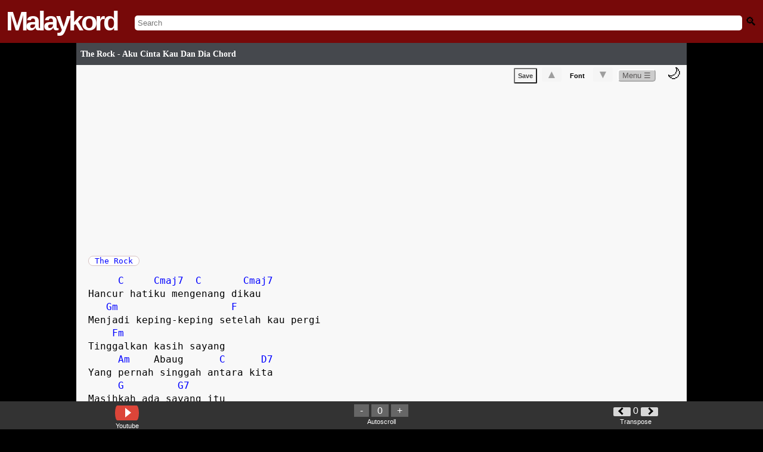

--- FILE ---
content_type: text/html; charset=UTF-8
request_url: https://www.malaykord.com/2014/05/the-rock-aku-cinta-kau-dan-dia-chord.html
body_size: 78255
content:
<!DOCTYPE html>
<html dir='ltr' translate='no' xmlns='http://www.w3.org/1999/xhtml' xmlns:b='http://www.google.com/2005/gml/b' xmlns:data='http://www.google.com/2005/gml/data' xmlns:expr='http://www.google.com/2005/gml/expr' xmlns:og='https://ogp.me/ns#'>
<head>
<!-- Meta Tags ~ -->
<meta content='width=device-width, initial-scale=1, maximum-scale=1, user-scalable=no' name='viewport'/>
<meta content='Killjols' name='Author'/><meta content='killjolsblog[a]gmail.com' name='Email'/>
<meta content='ms' name='language'/>
<meta content='Malaysia' name='country'/>
<meta content='blogger' name='generator'/>
<!-- Here RObots -->
<meta content='all' name='robots'/>
<meta content='index, follow' name='robots'/>
<!-- BING -->
<meta content='891DCD03A50ED567DF491DA011679995' name='msvalidate.01'/>
<meta content='The Rock - Aku Cinta Kau Dan Dia Chord - Malaykord , Tab Chords , Easy Chord & Lyrics : Kunci Gitar , Lirik, Guitar Pro, Ukelele ' name='description'/>
<meta content='Malaykord,Chord,Chords,Kord,Kunci Gitar,Lirik,Lyric,Lyrics,Tab,Tablature,Guitar Pro,Ukelele' name='keywords'/>
<meta content='287379054786087' property='fb:app_id'/>
<!-- /Meta Tags ~ -->
<!-- FAVICON -->
<link href='https://blogger.googleusercontent.com/img/b/R29vZ2xl/AVvXsEjAu5db66IIzzG3J4GGgY_3z-i16pe28bBkbW1oJFK254wk9QwMFBXqtzH6-8Qgf90FWLgdOEfYN01QiiCgKlzS_4mRN9CgrqBhKNjfNOD1e1byXYjPb8MiAxxj6K0uZK9gzQUE5XOeawzq64vd-CeQVX2r5I9YPk4PByCHeH1FuZc5S9vxQi16A9pW/s1600/malaykord-favicon.ico' rel='shortcut icon' type='image/ico'/>
<!-- /FAVICON -->
<!-- <b:include data='blog' name='all-head-content'/> -->
<!-- SETTING TITLE -->
<title>The Rock - Aku Cinta Kau Dan Dia Chord</title>
<!--/SETTING TITLE -->
<!-- SCHEMA -->
<script type='application/ld+json'>
{
  "@context": "https://schema.org",
  "@type": "How-to",
  "url": "https://www.malaykord.com",
  "logo": "https://blogger.googleusercontent.com/img/b/R29vZ2xl/AVvXsEjFpiJW-VcjZS9GCOy-kdLPTSXozhsWoa8FAevmFpycyuSmxcgBzSrkIs4r5_Bpo7VzeyZwz2L78Mw0mJYjZqK-yTSxebisH0edTIC0uDPuVfQ4sp6dUZI05oIpkQ4OkuRH4iWmZws0DEY/s1600/malaykordlogo.png",
  "sameAs": [
    "https://www.facebook.com/malaykord/",
    "https://twitter.com/guitar_chord_"
  ]
}
</script>
<script type='application/ld+json'>
{
  "@context": "https://schema.org",
  "@type": "WebSite",
  "url": "https://www.malaykord.com/",
  "potentialAction": {
    "@type": "SearchAction",
    "target": "https://www.malaykord.com/search?q={search_term_string}",
    "query-input": "required name=search_term_string"
  }
}
</script>
<!-- /SCHEMA -->
<style id='page-skin-1' type='text/css'><!--

--></style>
<!-- FONT SETUP -->
<style type='text/css'>
@font-face {
 font-family: 'Lato';
  font-style: normal;
  font-weight: 400;
  src: local('Lucida Grande'), local('Verdana'), local('Arial'), local('Sans-Serif');
  unicode-range: U+0000-00FF, U+0131, U+0152-0153, U+02C6, U+02DA, U+02DC, U+2000-206F, U+2074, U+20AC, U+2212, U+2215, U+E0FF, U+EFFD, U+F000;
  
}

  .white{
  	color:white !important;
  }
</style>
<!-- /FONT SETUP -->
<!-- SECURITY FEATURES JS -->
<!-- HIDE DATABAE PAGE -->
<!-- MAIN CSS -->
<style>
body {
  display: block;
  margin: unset !important;
  background-color:black;
  font-family: monospace;
}
h1{
  display: unset !important;
  font-size: unset;
  margin-block-start:  unset !important;
  margin-block-end: unset !important;
  margin-inline-start:  unset !important;
  margin-inline-end:  unset !important;
  font-weight: bold;
}
.header-mkd-logo  {
  font-family: helvetica;
  font-size: 45px;
  font-weight: 700;
  letter-spacing: -4px;
  color:white !important;
}
.header-mkd{
  background-color: #770909 !important;
}
.header-mkd{
  display: flex;
  align-items: center;
  padding: 10px;
}
.header-mkd-inputsearch{

  width: 100% !important;
  text-align: center;
  margin-left: 30px;
  margin-top: 5px;
}
input.gsc-input,#search-mkd{
  padding: unset !important;
  border: unset !important;
  width: 100% !important;
  padding: 5px !important;
  border-radius: 5px !important;;

  	    -moz-border-radius: 5px !important;
    -khtml-border-radius: 5px !important;
    -webkit-border-radius: 5px !important;
 
}
.header-mkd-searchicon{
  text-align: right;
  margin-left: 15px;
}
.hamburger {
  flex-direction: column;
  cursor: pointer;
  float: right;
}
.bar {
  width: 25px;
  height: 3px;
  background-color: white;
  margin: 2px 0;
}
div.scrollmenu {
    background-color: #333;
    overflow: auto;
    white-space: nowrap;
    color: white;
}
  div.scrollmenu a {
    display: inline-block;
    color: white;
    text-align: center;
    padding: 7px;
    text-decoration: none;
}
.genrelist a {
    border-left: 2px solid #443e3e;
    min-width: 100px;
     
}
  .genrelist{
  	 text-align: center;
  }
.alphabetlist{
  	background-color:black;
  text-align:center;
  }
  #iklanatas-mkd{
      text-align: center;
  }
    .alphabetlist{
    background-color:black !important;
  }
 #sidebar-wrapper{
  	display:none !important;
  }
  
  h3 a#titlehref{
    color:white;
    text-decoration:unset;
  }
  .header-mkd-logo a{
  	color:white;
  	text-decoration:unset;
  }
    #main-mkd-post {
    background-color: #f8f8f8 !important;
}
h1.post-title a#titlehref{
  padding-left: 7px;
  color: #fff;
  font-size: 6em;
  font-family: 'Lato';
  font-weight:bold;
  text-decoration:unset;

  }
    </style>
<style>
  .post-title-custom, #loadtop10front ul li,.post-title{
  width: 100%;
  background: linear-gradient(to bottom, rgba(69,72,77,1) 100%,rgba(0,0,0,1) 100%);
  color: #fff;
  font-size:0.9em;
  padding-top: 7px;
  padding-bottom: 7px;
  font-family: 'Lato';
  margin: 0px;
  margin-bottom: 3px;
  }
    </style>
<!-- TRENDING CHORD -->
<style>
    @media (min-width: 1024px) {
    #wrap2 {
            padding-left: 10%;
            padding-right: 10%;
        }}
  </style>
<!-- START TOP 10 LIST -->
<!-- END TOP 10 LIST -->
<!-- START POST CSS -->
<style>
  #main-mkd-post{
  	padding-left: 2%;
  	overflow:hidden !important;
  }
  h1.post-title{
 	display:flex !important;
  font-size: 15% !important;
    padding-top: 1%;
  padding-bottom: 1%;
  }
  
  
</style>
<!-- END POST CSS -->
<style>
.colorchord {
  color: blue;
}
h2 .colorchord,a.alpha div .colorchord {
color: black;
  }
 a.alpha div .colorchord:hover,table.alpha tr.alpha td.alpha a.alpha:hover div .colorchord:hover {
color:darkred;}
</style>
<!-- Start ToolTip Chord -->
<style>
.colorchord .tootltipchord {
  visibility: hidden !important;
  background-color: white;
  text-align: center;
  color:black;
  border:gray 0.5px solid;


  /* Position the colorchord */
  position: absolute;
  z-index: 1;
}
.colorchord:hover{
  cursor:pointer;
  }
.colorchord:hover .tootltipchord {
  visibility: visible !important;
} 
  
  #lefthint, #righthint{
display:inline-block;

}
  
 
  
.tootltipchord svg{
display:block;
}

#righthint {
padding:10px;
  padding-bottom:10px;
font-weight:bold;
  cursor:pointer;
}
#lefthint {
padding:10px;
padding-bottom:10px;
font-weight:bold;
  cursor:pointer;
}
</style>
<!-- END ToolTip Chord -->
<style>
      .gsc-search-button{
      	display:none;	
      }
      .loadingtext{
      	color:white !important;
      }
    </style>
<!-- START search Page -->
<!-- END search Page -->
<!-- Design rock kapak -->
<style type='text/css'>
   table.rockkapak tr td{
  	border: none !important;
  }
table.rockkapak, table.nasyid, table.hiphop,table.dangdut,table.underground,table.baruup,table.malaykordalphabet,table.ost,table.popyehyeh,table.kpop{ word-spacing: 3px;border: none;    }

table.rockkapak tr td.beta,table.popyehyeh tr td.beta, table.nasyid tr td.beta,table.hiphop tr td.beta,table.dangdut tr td.beta,table.underground tr td.beta,table.baruup tr td.beta,table.malaykordalphabet tr td.beta,table.ost tr td.beta,table.kpop tr td.beta{border: none;padding:5px; padding-right:15px; border-bottom: 1px dotted gray !important;border-left: 1px dotted gray !important;}

table.rockkapak tr td,table.popyehyeh tr td,table.nasyid tr td,table.hiphop tr td,table.dangdut tr td,table.underground tr td,table.baruup tr td,table.malaykordalphabet tr td,table.ost tr td,table.kpop tr td{padding-top:20px;}
   table.rockkapak a, table.nasyid a, table.hiphop a, table.dangdut a, table.underground a, table.baruup a, table.malaykordalphabet a, table.ost a, table.popyehyeh a, table.kpop a,#searchresults .beta a{
      	   border: 1px solid #00000026;
            border-radius: 15px;
            padding-left: 10px;
            padding-right: 10px;
            padding-top: 5px;
            padding-bottom: 5px;
            line-height: 3em;
            background: #0101010a;
  			text-decoration:none;
 			 color:black;
      }
  td.beta {
  vertical-align: top;  /* Align content to the top */
}
</style>
<!-- END Css for design rock kapak -->
<!-- WORD WRAP FOR PRE CHORD-->
<style>
   #test1 pre {
    white-space: pre-wrap;
    white-space: -moz-pre-wrap;
    white-space: -pre-wrap;
    white-space: -o-pre-wrap;
    word-wrap: break-word;
}
    </style>
<style media='print' type='text/css'>
  html * {
    visibility: hidden;
    background-color: white;
font-size:16px;
margin: 0px auto 0px auto ;
            overflow: hidden ;

  }
  #test1, #test1 * {
    visibility: visible;
font-size:16px;
margin: 0px auto 0px auto ;
            overflow: hidden ;
  }
  #test1 {
    position: absolute;
    left: 0;
    top: 0;
font-size:14px;
margin: 0px auto 0px auto ;
            overflow: hidden ;
font-size:16px;
  }

</style>
<!-- FONT RESIZE-->
<style>
    .container-fontsize{
    	display:unset !important;
    }
   .resizefontcss{
    font-size: 1.2em !important;
    font-weight: bold !important;
    padding-left: 7px;
    padding-right: 7px;
    color: #9e9e9e !important;
    border-radius: 2px;
    background-color: #f5f5f5;
    font-family: arial,sans-serif;
    font-weight: bold;
    text-align: center;
    cursor: pointer;
    border:none;
  }
 .nobgcss{

  	background-color:transparent !important;
	  padding-left unset !important;
    padding-right unset !important;
   font-family: arial,sans-serif;
    font-size: 11px;
  font-weight:bold;
    border:none;
  }
  </style>
<style>
      #wrap2{
      	padding-bottom:32px;
      }
    </style>
<style>
         .gofullscreen_parent {
             width: 50%;
        }
      .gofullscreen {
             width: 99.9%;
             height: 50vh;
         
        }
     
     @media only screen and (max-device-width: 1023px) { 
        .gofullscreen {
             width: 99.9%;
   
        }
      .gofullscreen_parent {
             width: 80%;
        }
     }
     </style>
<!-- Start Wikipedia -->
<style>
.clickwiki{
display: inline;
}
.wikilogo {
    width: 40px;
    height: 25px;
    margin: 0 auto;
    background: black;
	color:white;
	font-family: serif;
    position: relative;
    border-radius: 15px 15px 15px 15px / 45px 45px 45px 45px;
	font-size:20px;
    padding: 2px;
    padding-left: 10px;
	padding-right: 10px;
	
	

}
.texttitlewiki{
    display: table-cell;
    vertical-align: middle;
	padding-left:7px;
}
#displaywiki{ 
    text-align: center;
    clear: both;
    margin: 0 auto;
    padding: 0;
	box-shadow: 0 4px 8px 0 rgba(0, 0, 0, 0.2);
	max-width: 300px;
  	margin-bottom: 10px;
   
}
#artistnametitle{
  display: block;
  font-size: 2em;
  margin-bottom: 15px;
  
}
</style>
<!-- END Wikipedia -->
<!-- Malaykord Suggestion -->
<style>
      #displaymalaykordsuggestion{
      	background-color:#f8f8f8 ;
      }
      .malaykordsuggestlink{
      display:block;
      	color: blue !important;
    	padding: 10px;
    	border: 1px solid #f0f0f0;
      text-decoration:unset;
      
      	}
      
      .chordsuggest-title{
      color:#cacaca;
      margin-bottom:5px;
      }
    </style>
<!-- START Button Right Left -->
<style>
.LeftButton {
	background-color:#b0b0b0;
	-moz-border-radius:40px;
	-webkit-border-radius:40px;
	border-radius:40px;
	display:inline-block;
	cursor:pointer;
	color:black;
	font-family:Arial;
	font-size:24px;
	padding:4px 11px;
	text-decoration:none;
	font-weight:1000;
	
}
.LeftButton:hover {
	opacity: 0.5;
    filter: alpha(opacity=50); /* For IE8 and earlier */
}
.LeftButton:active {
	position:relative;
	top:1px;
}
.RightButton {
	background-color:#b0b0b0;
	-moz-border-radius:40px;
	-webkit-border-radius:40px;
	border-radius:40px;
	display:inline-block;
	cursor:pointer;
	color:black;
	font-family:Arial;
	font-size:24px;
	padding:4px 11px;
	text-decoration:none;
	font-weight:1000;
	
}
.RightButton:hover {
	opacity: 0.5;
    filter: alpha(opacity=50); /* For IE8 and earlier */
}
.RightButton:active {
	position:relative;
	top:1px;
color:black;
}
</style>
<!-- SOLVE ISSUE NEXT BUTTON OVERLAP -->
<style>
  
      .backbottombutton{
      margin-top:40px !important;
      text-align:center;
      float:center;
      padding-bottom:5px;
      padding-top:5px;
      border-bottom:1px solid gray; 
      border-top:1px solid gray; 
      width:98%;
      margin-bottom:5px;
      
      }
      .backbottombutton a{
          color: #fff;
      text-decoration:none;
      }
    </style>
<!-- END Button Right Left -->
<!-- START Alphabet auto -->
<style>
  #Label1 h2{
    display:none;
  }
#Label1 {
  box-sizing: border-box;
}
#Label1 .widget-content ul li{
  width:100%;
  line-height: 0px;
  padding-left: 0px;

  }
/* Create three equal columns that floats next to each other */
#Label1 .widget-content ul li a{
float: left;
width: 90%;
background: #FFFFFF;
padding-left: 7px;
padding-top: 7px;
padding-bottom: 7px;
text-align: left;
vertical-align: middle;
font-weight: 300;
font-size: 14px;
text-shadow: -1px -1px 1px rgba(0, 0, 0, 0.1);
border-radius:0.5em;
margin:1px;
padding-left: 0px;
      line-height:15px;
  
}
#Label1 .widget-content ul li:nth-child(even) a {
background: silver;
  
}
#Label1 .widget-content ul li a{
color: black;
text-decoration: none;
font-weight: 300;
font-size: 14px;
text-shadow: -1px -1px 1px rgba(0, 0, 0, 0.1);
padding-left:20px;
  padding-bottom:20px;
  padding-top:20px;
}
  #Label1 .widget-content ul li a:hover{
    opacity:0.3;
  }
#Label1 .widget-content ul li span{
  float:left;
  margin-top:20px;
   text-decoration:italic;
  color:silver;
  }
  

#Label1 .widget-content ul li a span {
    float: none;
    margin-top: 0px;
    text-decoration: ;
    color: black;
}
/* Clear floats after the columns */
#Label1 .widget-content ul{
 counter-reset: li;
  content: "";
  display: table;
  clear: both;
padding-left: 0px;
      margin-block-start: 0em;
    margin-block-end: 0em;
    margin-inline-start: 0px;
    margin-inline-end: 0px;
    padding-inline-start: 0px;
  width:100%;
list-style-type: none;
  
      
}
#Label1 .widget-content{
  padding-left: 0px;
  margin-top: 0px;
  }
  
#divClone, #divClone .popular-posts, #divClone .widget-content {
    background-color: transparent;
    padding: 0px;
    padding-left: 0px;
    margin-top: 8px;
}
  
#divClone .Label .widget-content a:before {
  content: counter(li);
  counter-increment: li;
  text-align: center;
 color:#00000026;
  font-size:1.5em;
  margin-right:30px;

}
</style>
<!-- END Alphabet auto -->
<style type='text/css'>

      
      
#related-posts{ 
    overflow: auto;
    white-space: nowrap;
    color: white;}
#related-posts a {
    text-decoration: none;
    margin: auto;
    display: inline-block;
      border-right: 1px dotted gray;
      padding-right: 10px;
}
 #related-title {
    color: black;
    text-align: center;
    padding: 0px 5px 10px;
    font-size: 12px;
    height: 40px;
}
</style>
<style>
      #ReportFORM #reportmainbutton, #ReportFORM .button {
    margin-top: 5px;
    text-align: left;
}

#googlebutton, .buttonstandard, .buttonstandard button, #reportmainbutton, #bahagian6, .button2 {
    color: #444 !important;
    padding: 5px;
    border-radius: 2px;
    background-color: #f5f5f5;
    font-family: arial, sans-serif;
    font-size: 11px;
    font-weight: bold;
    text-align: center;
    cursor: pointer;
}
    </style>
<!-- Start Malaykord Comments -->
<style>
input#Comments, input#commentsv2{
  width: 100%;
  border:none;
}
  input#Comments:focus,input#commentbutton:focus,input#commentsv2button:focus,input#commentsv2:focus{
    border:none;
   outline: none;
  }
  #viewallcomment{
     display: block;
    float: right;
    margin-top: 5px;
  }
  }
#commentpart{
margin-top:10px;
padding: 8px 10px;
border-radius: 18px;
background-color: #e9ebee;
}
#DisplayUsername{
font-weight:bold;
color:rgba(145,0,0,1);
display:inline;
}
#DisplayEmail{
display:inline;
}
#DisplayDate{
padding-left: 8px;
}

#mainform {
  /* This bit sets up the horizontal layout */
  display:flex;
  flex-direction:row;
  
  /* This bit draws the box around it */
  border:1px solid #dddfe2;
  /* I've used padding so you can see the edges of the elements. */
  padding:2px;
  border-radius: 18px;
  padding: 8px 10px;
  background:white !important;
  
}

.inputcomment {
  /* Tell the input to use all the available space */
  flex-grow:2;
  /* And hide the input's outline, so the form looks like the outline */
  border:none;
}

.inputcomment:focus{
  outline: none;
}

#commentbutton,#commentsv2button,#commentsv2buttonregister {
  /* Just a little styling to make it pretty */
  
  background:linear-gradient(181deg,rgba(172,21,21,1) 0,rgba(145,0,0,1) 100%);
  color:white;
  border-radius: 18px;
  padding: 8px 10px;
}

#Maincomment,.MainComment{
border-top: 1px solid #e5e5e5;
    padding-bottom: 14px;
    padding-top: 14px;
margin-top:20px;
}
#ClickComment{
text-align:center;
    color: #90949c;
	font-weight:bold;
}
#ClickComment:hover{
}
#MainComment:hover{
background-color:rgba(0, 0, 0, 0.1);
cursor:pointer;

}
#DisplayDate a{
text-decoration:none;
color:black;
}
</style>
<!-- END Malaykord Comments -->
<style>
      .gsc-input-box {
  
    border-bottom-right-radius: 8px !important;
      border-top-right-radius: 8px !important;
}
    </style>
<style type='text/css'>
@media only screen and (max-device-width: 1023px) { 
    .scrollmenuimg a{
    	 width: 50px;
    }
    .scrollmenu a img.ytubehighlight{
  	  border-radius: 10%; 
 	 width: 50px;;
    }
        
}	
        
@media only screen and (min-device-width: 1024px) { 
  .scrollmenuimg{
        	padding-left:10%;
        padding-right:10%
        }
        
}	
    .btndisplaymalaytab{
    	text-align: center;
   		 margin-bottom: 17px;
    }
    .btndisplaymalaytab span{
    	text-align:center;
      	padding:10px;
    	background-color:silver;
    	color:black;
    	cursor:pointer;
    
    }
        .scrollmenuimg{
        	background-color:unset !important;
        }
        .scrollmenuimg a {
    text-overflow: ellipsis;
    white-space: nowrap;
    overflow: hidden;
    word-wrap: break-word;
    width: 90px;
    font-size: .7em;
    padding: 3px !important;
}
        @media only screen and (max-device-width: 1023px) {
    .scrollmenu a img.ytubehighlight {
        border-radius: 10%;
        width: 50px;
    }
     
}
</style>
<!-- loader -->
<style>
      #loader {
margin-top:10px;
margin-left:20px;
  border: 5px solid #f3f3f3;
  border-radius: 50%;
  border-top: 5px solid #555;
  width: 30px;
  height: 30px;
  -webkit-animation: spin 2s linear infinite; /* Safari */
  animation: spin 2s linear infinite;
}

/* Safari */
@-webkit-keyframes spin {
  0% { -webkit-transform: rotate(0deg); }
  100% { -webkit-transform: rotate(360deg); }
}

@keyframes spin {
  0% { transform: rotate(0deg); }
  100% { transform: rotate(360deg); }
}
    </style>
<style>
      #RequestChordContainer span{
      	color:white;
      }
    </style>
<!--table style for alphabet -->
<style type='text/css'>


/*** Table Styles **/

  
tr.alpha {
  border-top: 1px solid #C1C3D1;
  border-bottom-: 1px solid #C1C3D1;
  color:black;
  font-size:16px;
  font-weight:normal;
  text-shadow: 0 1px 1px rgba(256, 256, 256, 0.1);
}
 
 
tr.alpha:first-child {
  border-top:none;
}

tr.alpha:last-child {
  border-bottom:none;
}
 
tr.alpha:nth-child(odd) td {
  background:silver;
}
 
td.alpha:nth-child(odd):hover  {
  background:#EBEBEB;
  color:white;
}
td.alpha:nth-child(even):hover  {
  background:#EBEBEB;
  color:white;
}


tr.alpha:last-child td.alpha:first-child {
  border-bottom-left-radius:3px;
}
 
tr.alpha:last-child td.alpha:last-child {
  border-bottom-right-radius:3px;
}
 
td.alpha {
  background:#FFFFFF;
      padding-left: 10px;
    padding-top: 10px;
    padding-bottom: 10px;
  text-align:left;
  vertical-align:middle;
  font-weight:300;
  font-size:14px;
  text-shadow: -1px -1px 1px rgba(0, 0, 0, 0.1);
  border-right: 1px solid #C1C3D1;
  width:213px;
}

td.alpha:last-child {
  border-right: 0px;
}
 table.alpha tr.alpha td.alpha a.alpha:hover {
          color:darkred;font-weight:bold;
        }

a.alpha:active,a.alpha:link{color:black;text-decoration:none;}

</style>
<!--end table style for alphabet -->
<style>
      #trends5_indonesia,#trends5_worldwide{
      	display:none;
      }
    </style>
<style>
      #test1{
    font-family: monospace;
    font-size: 16px;
    line-height:  1.4em;
}
      #outer-wrapper-mkd,.status-msg-body,.homepageheader,#RequestChordContainer,.trendcountry,.btndisplaymalaytab,.top10highlight,#ClickTutorial,#Clickkarok,#related-posts,#displaymalaykordsuggestion,#reportchord-container,#footerv2item,h4,.clickwiki{
      font-family: 'Lucida Sans', 'Lucida Sans Regular', 'Lucida Grande',
    'Lucida Sans Unicode', Geneva, Verdana, sans-serif;
      }
    </style>
<style>
      #ClickTutorial:hover,#Clickkarok:hover{
cursor:pointer;
}
#loadertutorial {
margin-top:10px;
margin-left:20px;
  border: 5px solid #f3f3f3;
  border-radius: 50%;
  border-top: 5px solid #555;
  width: 30px;
  height: 30px;
  -webkit-animation: spin 2s linear infinite; /* Safari */
  animation: spin 2s linear infinite;
      }</style>
<style>
      .widget-content ul li{
	width:99% !important;
}
    </style>
<style>
        .widget-content{
        	width:99% !important;
        }
      </style>
<style>
    @media (min-width: 1024px) {
        #test1{
           font-size: 16px;
        }
    
    }
        .dark-mode .colorchord{
color: red;
}
</style>
<!-- START FORM Artist suggestion -->
<style>
  .inputartistsuggestion{
        width:90%;
        padding:10px;
        border: 1px solid #00000030;
        text-align: center;
  }
  #artistsuggestionbtn{
  	width:70%;
    text-align:center;
     padding: 8px 10px;
    margin-top: 7px;
    font-weight:bold;
     border: 1px solid #00000030;
  }
  #artistsuggestioncontainer{
  	text-align: center;
    padding: 15px;
  }
</style>
<style>
        .label-letter{
          
    background: white;
    border: 1px solid #d6c2c2;
    border-radius: 10px;
    padding-left: 10px;
          padding-right: 10px;
    margin-left: 10px;
        }
         .label-letter:first-child{
    margin-left: unset !important;
        }
        .label-letter a{
        	text-decoration:unset !important;
         color: blue;
        }
#label-letter-container{
            margin-top: 10px;
        }
      </style>
<!-- END FORM Artist suggestion -->
<!-- Start Footer -->
<!-- END Footer -->
<!-- Form handle -->
<style type='text/css'>

 .requestchordform{width:100%; height:700px;}
.contactform{width:100%; height:900px;}
.reportchordform{width:100%; height:1200px;}
  
</style>
<link href='https://www.blogger.com/dyn-css/authorization.css?targetBlogID=1399011407534539393&amp;zx=e367f99a-5ad8-44c4-ba6c-6fe0952de282' media='none' onload='if(media!=&#39;all&#39;)media=&#39;all&#39;' rel='stylesheet'/><noscript><link href='https://www.blogger.com/dyn-css/authorization.css?targetBlogID=1399011407534539393&amp;zx=e367f99a-5ad8-44c4-ba6c-6fe0952de282' rel='stylesheet'/></noscript>
<meta name='google-adsense-platform-account' content='ca-host-pub-1556223355139109'/>
<meta name='google-adsense-platform-domain' content='blogspot.com'/>

</head>
<!-- disabled Right Click oncontextmenu='return false' -->
<body id='bodybody'>
<header>
<nav>
<div class='header-mkd'>
<span class='header-mkd-logo' id='mkd-logo'>
<a href='https://www.malaykord.com/'>Malaykord</a>
</span>
<span class='header-mkd-inputsearch'>
<input autocomplete='off' id='search-mkd' placeholder='Search' size='10' type='text'/>
<!-- <gcse:searchbox-only class='gsc-input' enableAutoComplete='true' id='search-mkd' resultsUrl='/search?by-date=true' style='display:none'/> -->
<span class='loadingtext' id='loadingsearch' style='display:none'>Loading....</span>
<span id='search-container'></span>
</span>
<span class='header-mkd-searchicon' onclick='submitSearchForm()'>
<i style='filter: grayscale(100%);font-style: unset; font-size: 1.5em;'> 🔍</i>
</span>
</div>
</nav>
</header>
<!-- START HIDE MKD LOGO WHEN INPUT SEARCH -->
<!-- START google search custom -->
<script>
  var islabel = "";
  var is_list = 0; // to detect is a label list page or not</script>
<script>
    
function submitSearchForm() {
    try {
        var searchBox = document.getElementById('gsc-i-id1');
        if (!searchBox) {
            //throw new Error('Search box element not found');
        }

        var searchQuery = searchBox.value;
        if (!searchQuery.trim()) {
            //throw new Error('Search query is empty');
        }

        var redirectUrl = '/search?by-date=true&q=' + encodeURIComponent(searchQuery);
        window.location.href = redirectUrl;
    } catch (error) {
       // console.error('An error occurred:', error.message);
        // You can add code here to handle the error, such as displaying a message to the user
    }
}

function loadSearchBox() {
    var loadingSearch = document.getElementById('loadingsearch');
    loadingSearch.style.display = 'unset';

    // Create the search box element
    var searchBoxHTML = "<gcse:searchbox-only class='gsc-input' enableAutoComplete='true' id='search-mkd' resultsUrl='/search?by-date=true'></gcse:searchbox-only>";
    // Append the search box to the search container
    var searchContainer = document.getElementById('search-container');
    searchContainer.innerHTML = searchBoxHTML;
    searchContainer.style.display = 'none';
    document.getElementById('search-mkd').style.display = 'none';

    // Load the Google Custom Search script only if not already loaded
 
        var cx = 'partner-pub-6944438883189989:9958569954';
        var gcse = document.createElement('script');
        gcse.type = 'text/javascript';
        gcse.async = true;
        gcse.src = 'https://cse.google.com/cse.js?cx=' + cx;
        var s = document.getElementsByTagName('script')[0];
        s.parentNode.insertBefore(gcse, s);

        gcse.addEventListener('load', function() {
            gcseLoaded = true; // Set flag to true after script is loaded
            document.getElementById('mkd-logo').style.display = 'none';

            setTimeout(function() {
                var searchBox = document.getElementById('gsc-i-id1');
                if (!searchBox) {
                    console.error('Search box element not found');
                    return;
                }

                // Ensure the search box is visible before focusing
                if (window.getComputedStyle(searchBox).display === 'none') {
                    console.warn('Search box is not visible');
                    return;
                }

                searchBox.addEventListener('blur', function() {
                  document.getElementById('mkd-logo').style.display = 'block';
               	 searchContainer.style.display = 'none';
                  document.getElementById('search-mkd').style.display = 'unset';
                });

                searchBox.addEventListener('focus', function() {
                    loadagain();
                });

                loadingSearch.style.display = 'none';
                searchContainer.style.display = 'unset';
                searchBox.focus();
            }, 1000); // Adjust the delay time as needed
        });
  
}

       
function loadagain(){
       
}

function loadalways() {
    setTimeout(function() {
        var searchmkd = document.getElementById('search-mkd');
        searchmkd.addEventListener('focus', function() {
            loadSearchBox();
        });

        searchmkd.addEventListener('click', function() {
            loadSearchBox();
        });
    }, 500);
}

document.addEventListener('DOMContentLoaded', function() {
    loadalways();
});
</script>
<!-- END google search custom -->
<!-- END HIDE MKD LOGO WHEN INPUT SEARCH -->
<div id='outer-wrapper-mkd'>
</div>
<!-- MAIN FRONT PAGE -->
<!-- Start gitar tab front -->
<!-- end gitar tab front -->
<!-- START MALAYKORD HIGHLIGHT -->
<!-- END MALAYKORD HIGHLIGHT -->
<!-- START Trending Chord -->
<div id='homepage-container'>
<!-- END Trending Chord -->
<!-- START List TOP 10 -->
<!-- START TOP 10 LIST -->
<!-- END TOP 10 LIST -->
<!-- START POST -->
</div>
<!-- END POST -->
<div id='outer-wrapper'>
<!-- START Search RESULTS -->
<!-- END Search RESULTS -->
<div id='wrap2'>
<div id='content-wrapper'>
<div id='main-wrapper'>
<div class='main section' id='main'><div class='widget Blog' data-version='1' id='Blog1'>
<div class='blog-posts hfeed'>
<div class='post hentry uncustomized-post-template'>
<h1 class='post-title entry-title'>
<a href='https://www.malaykord.com/2014/05/the-rock-aku-cinta-kau-dan-dia-chord.html' id='titlehref'>The Rock - Aku Cinta Kau Dan Dia Chord</a>
</h1>
<div class='post-body entry-content'>
<style>
  #menu-post{
   text-align:right;
  }
#dark-mode-toggle {

  margin: 10px;
  font-size: 24px;
  cursor: pointer;
}
  </style>
<style>
    /* Style the dropdown button */
    .dropdown {
        position: relative;
        display: inline-block;
    }
	.dropbtn{
   	    border-radius: 5px;
      color: #5c5959;
      background-color: #cccccc;
      border-color: white;
    }
    
    /* Style the dropdown content (hidden by default) */
    .dropdown-content {
        display: none;
        position: absolute;
        background-color: #f9f9f9;
        min-width: 60px;
        box-shadow: 0 8px 16px 0 rgba(0,0,0,0.2);
        z-index: 1;
    	
    }

    /* Style the links inside the dropdown */
    .dropdown-content a {
        color: black;
        padding: 5px;
        text-decoration: none;
        display: block;
    	text-align:left;
    }

    /* Change color of dropdown links on hover */
    .dropdown-content a:hover {
        background-color: #f1f1f1;
    }

    /* Show the dropdown menu on hover */
    .dropdown:hover .dropdown-content {
        display: block;
    }
</style>
<div id='main-mkd-post'>
<div id='menu-post'>
<button OnClick='location.href=&#39;https://www.malaykord.com/2010/11/save-chord-malaykord.html&#39;' class='buttonstandard' id='GoToDisplaySave' style='display:none;color:green !important;' type='button'>Saved &#10003;</button>
<button Onclick='savechordv2()' class='buttonstandard' id='SaveChord' type='button'>Save</button>
<div class='container-fontsize'>
<button class='resizefontcss' id='upresize' onclick='resizefont("up")' type='button'>&#9650;</button>
<button class=' nobgcss' id='resizenormal' onclick='resizenormal()' type='button'>Font</button>
<button class='resizefontcss' id='downresize' onclick='resizefont("down")' type='button'>&#9660;</button>
</div>
<div class='dropdown'>
<button class='dropbtn'>Menu &#9776;</button>
<div class='dropdown-content'>
<a Onclick='editable()'>Edit</a>
<a onclick='smoothScroll(document.getElementById(&#39;reportsection&#39;))'>Report Chord</a>
<a href='javascript:window.print()'>Print</a>
<a href='https://www.malaykord.com/2010/11/save-chord-malaykord.html'>Save list</a>
</div>
</div>
<span id='dark-mode-toggle' onclick='toggleDarkMode()'>🌙</span>
</div>
<ins class='adsbygoogle' data-ad-client='ca-pub-6944438883189989' data-ad-format='auto' data-ad-slot='4005386553' data-full-width-responsive='true' style='display:block'></ins>
<script>
     (adsbygoogle = window.adsbygoogle || []).push({});
</script>
<div id='label-letter-container'>
<span class='label-letter'>
<a href='https://www.malaykord.com/search/label/The Rock'>
The Rock
</a>
</span>
</div>
<br/>
<span id='test1'>
&nbsp; &nbsp; &nbsp;C &nbsp; &nbsp; Cmaj7 &nbsp;C &nbsp; &nbsp; &nbsp; Cmaj7<br />Hancur hatiku mengenang dikau<br />&nbsp; &nbsp;Gm &nbsp; &nbsp; &nbsp; &nbsp; &nbsp; &nbsp; &nbsp; &nbsp; &nbsp; F<br />Menjadi keping-keping setelah kau pergi<br />&nbsp; &nbsp; Fm<br />Tinggalkan kasih sayang<br />&nbsp; &nbsp; &nbsp;Am &nbsp; &nbsp;Abaug &nbsp; &nbsp; &nbsp;C &nbsp; &nbsp; &nbsp;D7<br />Yang pernah singgah antara kita<br />&nbsp; &nbsp; &nbsp;G &nbsp; &nbsp; &nbsp; &nbsp; G7<br />Masihkah ada sayang itu<br /><br />&nbsp; C &nbsp; &nbsp; &nbsp;Cmaj7 &nbsp; &nbsp; &nbsp; &nbsp; &nbsp; C &nbsp; &nbsp; &nbsp; Cmaj7<br />Memang salahku, yang tak pernah bisa<br />&nbsp; Gm &nbsp; &nbsp; &nbsp; &nbsp; &nbsp; &nbsp; &nbsp; &nbsp; &nbsp; &nbsp; &nbsp; F<br />Meninggalkan dirinya `tuk bersama kamu<br />&nbsp; Fm<br />Walau `tuk t`rus bersama<br />&nbsp; &nbsp; &nbsp; Am &nbsp; Abaug &nbsp; &nbsp; &nbsp;C &nbsp; &nbsp; &nbsp; &nbsp;D7<br />`kan ada hati yang `kan terluka<br />&nbsp; &nbsp; G &nbsp; &nbsp; &nbsp; &nbsp; &nbsp; G7<br />Dan ku tahu kau tak mau<br /><br />Reff :<br />&nbsp; &nbsp; &nbsp; &nbsp; &nbsp; &nbsp; &nbsp; C &nbsp; &nbsp;E<br />Sekali lagi maafkanlah<br />&nbsp; &nbsp; Am &nbsp; Gm &nbsp; F &nbsp; &nbsp; &nbsp; &nbsp;<br />Karena &nbsp; ku &nbsp; &nbsp; &nbsp; <br />&nbsp; &nbsp; &nbsp; Em &nbsp; &nbsp; &nbsp; Dm &nbsp; G<br />cinta kau dan dia<br />&nbsp; C &nbsp; &nbsp;E &nbsp; &nbsp; &nbsp;Am &nbsp; &nbsp;Gm &nbsp; &nbsp;F<br />Maafkanlah ku tak bisa<br />&nbsp; &nbsp; &nbsp; &nbsp;Em &nbsp; &nbsp; &nbsp;Dm &nbsp; &nbsp;G<br />Tinggalkan dirinya<br />&nbsp;<br />&nbsp; &nbsp; c &nbsp; &nbsp; &nbsp; &nbsp; &nbsp;Cmaj7 &nbsp; &nbsp; &nbsp;C &nbsp; &nbsp; &nbsp; &nbsp;Cmaj7<br />Mungkin tak mungkin `tuk terus bersama<br />&nbsp; Gm &nbsp; &nbsp; &nbsp; &nbsp; &nbsp; &nbsp; &nbsp; &nbsp; &nbsp; &nbsp;F<br />Jalani semua cinta yang tlah dijalani<br />&nbsp; Fm<br />Tapi bila itu yang<br />&nbsp; &nbsp; Am &nbsp; Abaug &nbsp; &nbsp; &nbsp;C &nbsp; &nbsp; &nbsp; D7<br />Kau pikir yang terbaik untukmu &nbsp; <br />&nbsp; G &nbsp; &nbsp; &nbsp; &nbsp; &nbsp; &nbsp; G7<br />Bahagiaku untuk dirimu<br /><br />Bridge :<br /><br />C &nbsp; &nbsp; &nbsp; &nbsp; &nbsp; &nbsp; &nbsp;Abaug &nbsp; &nbsp; &nbsp; &nbsp; &nbsp; &nbsp; C &nbsp; Gm<br />Simpan sisa sisa cerita cinta berdua<br />C &nbsp; &nbsp; &nbsp; &nbsp; &nbsp; &nbsp; Abaug &nbsp; &nbsp; &nbsp; &nbsp; &nbsp; &nbsp; &nbsp; C &nbsp; Gm<br />Walau tak tersisa cerita cinta berdua<br />C &nbsp; &nbsp; &nbsp; &nbsp; &nbsp; &nbsp; Abaug<br />Still love her in my mind<br />C &nbsp; &nbsp; &nbsp; &nbsp; &nbsp; &nbsp; &nbsp; &nbsp;Gm<br />Still love her forever
</span>
<ins class='adsbygoogle' data-ad-client='ca-pub-6944438883189989' data-ad-format='auto' data-ad-slot='8153643843' data-full-width-responsive='true' style='display:block'></ins>
<script>
    (adsbygoogle = window.adsbygoogle || []).push({});
  </script>
<div id='load-here' style='display:none;'>LOAD HERE</div>
<button id='googlebutton' onclick='document.body.scrollTop = 0;document.documentElement.scrollTop = 0;' style='text-align:center;' title='Go to top'>Go to top</button>
<br/>
<br/>
<span class='step1-youtube'>
<button OnClick='ReportChord(&#39;youtube&#39;)' class='buttonstandard' id='ReportYoutube' style='display:none;' type='submit'>Ada masalah dengan video youtube ini?</button>
</span>
<span class='step2-youtube' id='step2_youtube' style='display:none;'>
<span class='labelreport'>Nyatakan masalah anda: </span>
<button OnClick='SendReport(this.textContent)' class='buttonstandard' type='submit'>Loading terlalu lama</button>
<button OnClick='SendReport(this.textContent)' class='buttonstandard' type='submit'>Tiada video dipaparkan</button>
<button OnClick='SendReport(this.textContent)' class='buttonstandard' type='submit'>Video dipaparkan tidak tepat</button>
</span>
<span class='step3-youtube' id='step3_youtube' style='display:none;'>
<button class='buttonstandard green' type='button'>&#10003; Terima Kasih, kami akan proses report anda</button>
</span>
<form action='https://docs.google.com/forms/d/1gdrrr4ymc-CjI8qEZ4lo5HBRJ6MxeH4lCaFUrY5ZkNc' id='malaykordyoutubeformid' method='GET' name='malaykordyoutubeformid' onsubmit='return window.submitGoogleFormMalaykordyoutube(this,location.href);' style='display:none;'>
<input id='urlidyoutube' name='entry.65776748' type='text' value=''/>
<input id='titleyoutube' name='entry.1347931581' type='text' value=''/>
<input id='malaykordyoutubeform' type='submit' value='test'/>
</form>
<div OnClick='clicktutor(0)' id='ClickTutorial' style='margin-top:5px;margin-bottom:7px;'>
<div id='ytlogo'>
<div class='ytlogo'></div>
</div>
<div class='textyoutube' id='texttutor'>Tutorial Guitar</div>
</div>
<div OnClick='clickkarok(0)' id='Clickkarok' style='margin-top:5px;margin-bottom:7px;'>
<div id='ytlogo'>
<div class='ytlogo'></div>
</div>
<div class='textyoutube' id='textkarok'>Karaoke</div>
</div>
<iframe allow='fullscreen;' allowfullscreen='allowfullscreen' frameborder='0' height='190' id='youtubeDivPlayertutorial' mozallowfullscreen='mozallowfullscreen' msallowfullscreen='msallowfullscreen' oallowfullscreen='oallowfullscreen' src='' style='display:none;' webkitallowfullscreen='webkitallowfullscreen' width='240'></iframe>
<div id='YoutubeErrortutorial' style='display:none;'>Maaf, sila cuba sekali lagi</div>
<div id='loadertutorial' style='display:none;'></div>
<div id='loadyoutubeurltutorial'></div>
<input id='chosenytbkey' type='hidden'/>
<input id='countclickytb' type='hidden' value='0'/>
<div id='loadmalaykordyoutubetutorial'></div>
<button OnClick='changefullscreen("youtubeDivPlayertutorial")' class='buttonstandard' id='fullscreenyoutubetutorial' style='display:none;' type='button'>Fullscreen</button>
<span class='step1-youtube'>
<button OnClick='ReportChordtutorial(&#39;youtubetutorial&#39;)' class='buttonstandard' id='ReportYoutubetutorial' style='display:none;' type='submit'>Ada masalah dengan video youtube ini?</button>
</span>
<span class='step2-youtube' id='step2_youtubetutorial' style='display:none;'>
<span class='labelreport'>Nyatakan masalah anda: </span>
<button OnClick='SendReporttutorial(this.textContent)' class='buttonstandard' type='submit'>Loading terlalu lama</button>
<button OnClick='SendReporttutorial(this.textContent)' class='buttonstandard' type='submit'>Tiada video dipaparkan</button>
<button OnClick='SendReporttutorial(this.textContent)' class='buttonstandard' type='submit'>Video dipaparkan tidak tepat</button>
<input id='typeofreport' type='hidden' value='[Tutorial]'/>
</span>
<span class='step3-youtube' id='step3_youtubetutorial' style='display:none;'>
<button class='buttonstandard green' type='button'>&#10003; Terima Kasih, kami akan proses report anda</button>
</span>
<form action='https://docs.google.com/forms/d/1oqZR1DsqLxgJ3FCx7pK1qKNU9hrUkNzRDGfVy2OCUn0' id='malaykordyoutubeformidtutorial' method='GET' name='malaykordyoutubeformid' onsubmit='return window.submitGoogleFormMalaykordyoutubetutorial(this,location.href);' style='display:none;'>
<input id='urlidyoutubetutorial' name='entry.313480210' type='text' value=''/>
<input id='titleyoutubetutorial' name='entry.1575694701' type='text' value=''/>
<input id='malaykordyoutubeformtutorial' type='submit' value='test'/>
</form>
<form action='https://docs.google.com/forms/d/1d--JH16Qg8GiVPTppvt3G5yEP8BJSgHC7BkT2Xa6cp0' id='malaykordyoutubeformidkarok' method='GET' name='malaykordyoutubeformidkarok' onsubmit='return window.submitGoogleFormMalaykordyoutubekarok(this,location.href);' style='display:none;'>
<input id='urlidyoutubekarok' name='entry.106645836' type='text' value=''/>
<input id='titleyoutubekarok' name='entry.495497590' type='text' value=''/>
<input id='malaykordyoutubeformkarok' type='submit' value='test'/>
</form>
<style>
  #displaygitartabpost{
  	margin-top:10px;
    overflow: auto;
    white-space: nowrap;
    color: black;
  }
  #displaygitartabpost a{
      display: inline-block;
    color: black;
    text-align: center;
    padding: 7px;
    text-decoration: none;
  text-overflow: ellipsis;
    white-space: initial;
    overflow: hidden;
    word-wrap: break-word;
    width: 120px;
    padding: 3px !important;
  }
 
</style>
<div id='caritabbutton' style='text-align:left;margin-top:5px; margin-bottom: 0px;'>
<button onclick='caritab_post()' style='cursor:pointer'>🔍 Cari Gitar Tab </button>
</div>
<div id='loadscriptgettabpost'></div>
<div id='displaygitartabpost'></div>
<button class='buttonstandard' id='RequestTab' onclick='RequestTab()' style='display: none;' type='button'>Request Tab</button>
<button class='buttonstandard green' id='requesttabterimakasih' style='display:none;' type='button'>&#10003; Terima Kasih, Request anda diterima </button>
<form action='https://docs.google.com/forms/d/e/1FAIpQLSdraW8hOtbh0819EDb_Cor3B8dfOggWt40gHmYc76NRDcBnvg' id='SubmitReport' method='GET' onsubmit='return window.RequestTabForm(this);'>
<input id='URLRequestTab' name='entry.944002174' type='hidden' value='NA'/>
<button class='buttonstandard' id='RequestTabFormButton' style='display:none' type='submit'>Report</button>
</form>
<script>
  function RequestTab(){
 	  document.getElementById("RequestTab").style.display="none";
  	 document.getElementById("URLRequestTab").value= location.href;
 	 document.getElementById("RequestTabFormButton").click();
   document.getElementById("requesttabterimakasih").style.display="unset";
 
  
  }
!function(exports) {
  exports.RequestTabForm = RequestTabForm;
  
 

  function RequestTabForm(form) {
  
    try {
      var data = [].slice.call(form).map(function(control) {
        return 'value' in control && control.name ?
          control.name + '=' + (control.value === undefined ? '' : control.value) :
          '';
      }).join('&');
      var xhr = new XMLHttpRequest();

      xhr.open('POST', form.action + '/formResponse', true);
      xhr.setRequestHeader('Accept',
          'application/xml, text/xml, */*; q=0.01');
      xhr.setRequestHeader('Content-type',
          'application/x-www-form-urlencoded; charset=UTF-8');
      xhr.send(data);
    } catch(e) {}

    form.parentNode.className += ' submitted';

    return false;
  }
}(typeof module === 'undefined' ? window : module.exports);
</script>
<script>
  function caritab_post(){
    var querytab = resultlast143;
  
  querytab = querytab.replace(/Guitar Pro/g, "");
  querytab = querytab.replace(/guitar pro/g, "");
   querytab = querytab.replace(/Peter Pan/g, "Peterpan");
	 querytab = querytab.replace(/Fotograf - Di Alam Fana Cinta Mu/g, "Fotograf - Di Alam Fana Cinta");
   querytab = querytab.replace(/Gaby - Tinggal Kenangan/g, "Caramel - Tinggal Kenangan");
  
  querytab = querytab.replace(/Sofea - Orang Timur/g, "SYJ - Orang Timur");
  
    try {
    var malaykordsuggestionapi = "https://www.malaytab.com/feeds/posts/default?alt=json-in-script&q="+querytab+"&callback=GetTabpost";

    var script = document.createElement('script');
    script.src = malaykordsuggestionapi;
    document.getElementById('loadscriptgettabpost').appendChild(script);
  
  //console.log(malaykordsuggestionapi);

    }catch(err) {
    console.log(err);
  }


  }
    
function GetTabpost(data){

  var querytab = location.href;

  var htmltab = '';

  var notificationr = 'Tab masih tidak tersedia';

  var urlfrom = location.href;
  //urlfrom = urlfrom.replace(//g, "\n");

  urlfrom = urlfrom.split('.com/')[1];
  urlfrom = "#from"+urlfrom;
  urlfrom = urlfrom.replace(/&m=1/g, " ");
  
  //console.log(data.feed.entry);
  try {
    for(var x=0;x<data.feed.entry.length;x++){

    //console.log(data.feed.entry[x].link[4].href);
      //console.log(data.feed.entry[x].title.$t);
   // console.log(data.feed.entry[x].media$thumbnail.url);

      htmltab+= "<a class='displaygitartabpostlist' href='"+data.feed.entry[x].link[4].href+urlfrom+"'> ";
      htmltab+= "<img src='"+data.feed.entry[x].media$thumbnail.url+"'/>";
      htmltab+= "<br/>";
      htmltab+= "<span>"+data.feed.entry[x].title.$t+"</span>";
      htmltab+= "</a>";


    //htmltab += "<span class='tablistcontainer'>";
    //htmltab += "<a class='displayguitartablist' href='"+data.feed.entry[x].link[4].href+urlfrom+"'>"+data.feed.entry[x].title.$t+"</a> </span>";

    notificationr = "";

    }
  }catch(err) {
  console.log(err);
   notificationr = "Tab Masih Tidak tersedia";
   document.getElementById("RequestTab").style.display="unset";
  }

  	if(notificationr != ""){
  		document.getElementById("RequestTab").style.display="unset";
 	 }


	 document.getElementById("displaygitartabpost").innerHTML = notificationr;
  	document.getElementById("displaygitartabpost").innerHTML += htmltab;




  }  
</script>
<form action='https://docs.google.com/forms/d/e/1FAIpQLSe42wWtwXhryTPFMYyL5kBUUHR5vFByQtPIWA_DitvpxTCPHw' id='SubmitReport' method='GET' onsubmit='return window.ReportChordForm(this);'>
<input id='JenisReport' name='entry.1803705384' type='hidden' value='NA'/>
<input id='DescReport' name='entry.463923683' type='hidden' value='NA'/>
<input id='URLReport' name='entry.1984678866' type='hidden' value='NA'/>
<button class='buttonstandard' id='ReportChordButton' style='display:none' type='submit'>Report</button>
</form>
<br/><br/>
<div class='clickwiki' style='cursor:pointer'>
<span class='wikilogo'>S</span><span Onclick='LinkToLabelUrl()' class='texttitlewiki'>Senarai Chord The Rock</span>
</div>
<script>
    function LinkToLabelUrl(){
    	location.href="https://www.malaykord.com/search/label/The%20Rock";
    }
  </script>
<br/><br/>
<div class='clickwiki' onclick='wikipedia(this)' style='cursor:pointer'>
<span class='wikilogo'>W</span><span class='texttitlewiki'> Siapa The Rock?</span>
<br/><br/>
</div>
<div class='clickwiki ' style='cursor:pointer'>
<span class='wikilogo Shopeelogo' style='background-color:#ee4d2d'>S</span><span Onclick='LinkToLabelUrlShopee()' class='texttitlewiki '>Cari Barang Berkenaan The Rock</span>
</div>
<script>
    function LinkToLabelUrlShopee(){
    	location.href="https://shope.ee/7ACgllrG3Y";
    }
  </script>
<br/><br/>
<input id='wikipageid' type='hidden' value=''/>
<br/>
<div id='displaywiki'></div>
<style>
    #displayregisteruser{
        width: 100%;
        padding: 10px;
        margin-top: 10px;
        box-shadow: 0 .5rem 1rem rgba(0,0,0,.15)!important;
        border-radius: 0.25rem!important;
    }
    #displayregisteruser input{
     width: 95%;
    display:block;
      height: 30px;
      font-size: inherit;
      line-height: 1.5;
      color: #495057;
      background-color: #fff;
      background-clip: padding-box;
      border: 1px solid #ced4da;
      border-radius: 0.25rem;
    	padding-left: 10px;
    margin-bottom: 10px;
    display:block;
    }
    .inputreply{
     height: 30px;
      font-size: inherit;
      line-height: 1.5;
      color: #495057;
      background-color: #fff;
      background-clip: padding-box;
      border: 1px solid #ced4da;
      border-radius: 0.25rem;
    	padding-left: 10px;
    }
    .registerusertitle{
      display: block;
      font-weight: 400;
      margin-bottom: 12px;
      font-size: 1.1em;
    }
    .commentscontain{
	display:block;
}
.sectioncomments{
	display:block;
}
.usernamecomments{
	font-weight:bold;
	margin-right:5px;
}
.datecomments{
	font-size: 0.9em;
	color:gray;
}
.replycomments{
	color:#6b6b6b !important;
	
}
.commentscontain{
	padding:10px;
}
.sectioncomments{
	padding:5px;
}
.viewreplies{
	color:blue;
}
.replysection .sectioncomments, .replysection .sectioncomments .commentscontain{
	padding-bottom:2px !important;
}
.pointer, .replycomments {cursor: pointer;}

.showinputreply{

}
.msgcomments{
}
    
.showinputreply button {
    background: linear-gradient(181deg,rgba(172,21,21,1) 0,rgba(145,0,0,1) 100%);
    color: white;
    border-radius: 8px;
    padding: 8px 10px;
}
#closecomments1{
    display:none !important;
    }
    
 #commentsv2buttonregister{
    color:white !important;
    }
    
    .usernamedisplay{
   	 color: #3ea6ff !important;
    }
@media only screen and (max-device-width: 1023px) { 
    .floatingfix {
  position: fixed; /* Sit on top of the page content */
  width: 100%; /* Full width (cover the whole page) */
  height: 100%;
  top: 0;
  left: 0;
  right: 0;
  bottom: 0;
  background-color: rgba(0,0,0,0.7); /* Black background with opacity */
  z-index: 10002; /* Specify a stack order in case you're using a different order for other elements */
  cursor: pointer; /* Add a pointer on hover */
}
    
    .floatingfix div:first-child{
    	margin-top: 10%;
    }
    
    /*
    .floatingfix{
        position: fixed;
        left:0;
    	top: 20px;
    	z-index: 10003;
        width: 90%;
        background-color: white;
    	margin-bottom: 5px;
    }
    */
    
    #displayregisteruser{
   		background-color: rgba(0,0,0,0.7); /* Black background with opacity */
        width: 100%;
   		 border-radius: 0.25rem!important;
     	padding: 0px;
        margin-top: 0px;
        box-shadow: unset !important;
    }
    
  #displayregisteruser #commentsv2button{
    	color:white;
    
    }
    

    .inputreply{
 width: 72% !important;
}

.showinputreply{
padding: 20px !important;
}


.showinputreply button{
	background: linear-gradient(181deg,rgba(172,21,21,1) 0,rgba(145,0,0,1) 100%);
    color: white;
    border-radius: 18px;
    padding: 8px 10px;
}
    .closecomments{
    color: white;
    font-size: 1em;
    border: 1px solid white;
    padding: 2px;
    float: right;
    }
    #mainform{
    	 margin-top: 33px;
    }
    #displayregistercontain{
    	background-color:white !important;
  		  padding: 20px;
    }
    .commentsbutton2{
    	height:auto !important;
    }
    #closecomments2{
      color: black;
      border: 1px solid black;
    }
}
  </style>
<style>
    #malaykordaffiliate{
    text-align: center;
    margin-top: 15px;
    background-color: #5a5a5a;
    padding: 15px;
}
.videoaffiliate{
display: block;
    width: 100% !important;
    text-align: center;
    margin: 0 auto;
}
.textaffiliate{
display: block;
        font-weight: bold;
    font-size: 1.5em;
    margin-bottom: 10px;
    color: #ffffff;
}
.buttonaffiliate{
display: block;
    padding: 10px;
    width: 50%;
    margin: 0 auto;
    background: rgb(238, 77, 45);
    color: white !important;
    margin-top:10px;
    
}

  </style>
<div class='' id='overlaycomments' style='display:none;'>
<span Onclick='changetofloat("overlaycomments",&#39;unfocus&#39;)' class='closecomments' id='closecomments1' rel='nofollow' style='display:none;'><span style='display:none;'>Chord Mudah </span>Close X</span>
<div class='' id='mainform' style=''>
<input Onclick='changetofloat("overlaycomments",&#39;focus&#39;)' Placeholder='Your Message' autocomplete='off' class='inputcomments' id='commentsv2' type='text'/>
<input Onclick='AddcommentsV2(&#39;0&#39;,&#39;0&#39;)' autocomplete='off' id='commentsv2button' type='button' value='Comments'/>
</div>
</div>
<div class='floatingfix' id='displayregisteruser' style='display:none;'>
<span class='closecomments' id='closecomments2' rel='nofollow'><span style='display:none;'>Easy Chord </span>Close X</span>
<div id='displayregistercontain'>
<span class='registerusertitle' rel='nofollow'><span style='display:none;'>Tutorial Video dan Guitar Tab </span>Sila Masukkan Email & Username Anda</span>
<input id='emailuser' placeholder='Masukkan Email Anda' type='text'/>
<input id='username' placeholder='Masukkan Username Anda' type='text'/>
<input Onclick='AddcommentsV2(&#39;0&#39;,&#39;0&#39;)' autocomplete='off' class='commentsbutton2' id='commentsv2buttonregister' type='button' value='Comments'/>
</div>
</div>
<input id='checkvisible' type='hidden' value='0'/>
<div id='viewcommentsv2' style='display:none;'>
Loading....
  </div>
<div id='malaykordaffiliate' style='display:none;'>
<span class='textaffiliate' id='textaffiliate'>
</span>
<span class='videoaffiliate' id='videoaffiliate'>
</span>
<a class='buttonaffiliate' href='' id='buttonaffiliate'>
    	LIHAT DI SHOPEE
  </a>
</div>
<script>
    
    function loadaffiliate(){
    
    document.getElementById("buttonaffiliate").href = "https://shope.ee/9KAlkyE92G";
    document.getElementById("textaffiliate").innerHTML = "GITAR MASA DEPAN";
    document.getElementById("malaykordaffiliate").style.display = "block";
    
    }
  </script>
<script>
    
    function clickreplyinput(element){
    	//console.log(element.id);
 	   	var myArray = element.id.split("-");
        var word = myArray[1];
    
    	
    
      setTimeout(function() {
        document.getElementById('showinputreply-'+word).style.display="";
   		 element.focus();
      }, 10);
    
   		 
    	
    }
    
    function clickreplyparent(element){
    	//inputreply-297
    	//console.log(element.id);
    	element.style.display="none";
    
    
    }
    document.getElementById('displayregisteruser').onclick = function(e) {
  
      if(e.target.parentElement != document.getElementById('displayregistercontain')) { 
   		 document.getElementById('displayregisteruser').style.display="none";
      } else {
         
      }
    }
    
     document.getElementById('overlaycomments').onclick = function(e) {
      if(e.target != document.getElementById('commentsv2') && e.target != document.getElementById('commentsv2button')) { 
          changetofloat("overlaycomments",'unfocus');
      } else {
         
      }
    }
    
    function changetofloat(elm,status){
    document.getElementById('closecomments1').style.display ='none';
    elm = document.getElementById(elm);
    
       elm.classList.remove("floatingfix");
    
  		if(status == 'focus'){
   			elm.classList.add("floatingfix");
   			 document.getElementById('closecomments1').style.display ='';
   		 }else{
            
   		 	elm.classList.remove("floatingfix");
 		   document.getElementById('closecomments1').style.display ='none';
    	}
  		
    }
    
    
/*
window.onscroll = myScroll;
var counter = 0; // Global Variable
function myScroll(){
	console.log("viewcommentsV2_1");
	var maxscroll = document.body.offsetHeight - window.innerHeight;
	var val = document.getElementById("viewcommentsv2").offsetTop;
	var percoffset = (val/maxscroll)*0.25;
	var jumlahtambah = (val*percoffset);
	val = val-jumlahtambah;
	
	//console.log('jumlahtambah'+jumlahtambah);
	//console.log('keluardisini'+val);
	//console.log('all'+maxscroll);
  
  // val.innerHTML = 'pageYOffset = ' + window.pageYOffset;
  //console.log(window.pageYOffset);
   if(counter == 0){ // if counter is 1, it will not execute
   
     if(window.pageYOffset > val){
        //alert('You have scrolled to second div');
        counter++; // increment the counter by 1, new value = 1
		//console.log(window.pageYOffset);
		OpenCommentsV2(document.getElementById("viewcommentsv2"));
     }
   }
  }
  */
function OpenCommentsV2(elm) {
	if(document.getElementById("checkvisible").value == 0){
		//console.log('START')
		document.getElementById("checkvisible").value = 1;
    
		//copybandsintown();
    
		setTimeout(function() {
			viewcommentsV2();
    		//loadaffiliate();
    			
		}, 2000);
	}
}
</script>
<script>
  function copybandsintown(){
  	var preElements = document.querySelectorAll('[id^="cf_async_"]');
     preElements.forEach(function(element) {
  
          var newElement = document.createElement("div");
  			newElement.id = element.id;
  			
          newElement.innerHTML = element.innerHTML;
          var existingElement = document.getElementById("displaywiki");
          existingElement.parentNode.insertBefore(newElement, existingElement.nextSibling);

    });
  }

  </script>
<script>
function ReplyHere(id,element){
  
	getAdjustedScroll(element);
  
	var usernamecomments = '';
	
	try{
		usernamecomments = document.getElementById("usernamecomments-"+id).innerHTML;
	}catch(err) {
		//console.log(err);
	}
	
	//console.log(id);
	//console.log("usernamecomments-"+id);
	if(document.getElementById("showinputreply-"+id).style.display == 'none'){
		document.getElementById("showinputreply-"+id).style.display = 'block';
		document.getElementById("inputreply-"+id).focus();
		if(usernamecomments.length >0 ){
			document.getElementById("inputreply-"+id).value = '@'+usernamecomments+' ';
		}
		
	
	}else{
		document.getElementById("showinputreply-"+id).style.display = 'none';
	}
	
}

function OpenReplyComments(id,needopen){
	
	document.getElementById("OpenReply-"+id).style.display = '';
	if(needopen == 'OPEN'){
		
		document.getElementById("replysection-"+id).style.display = '';
		document.getElementById("expandcommenthtml-"+id).innerHTML = '&#9662;';
		
	}else{
	
		if(document.getElementById("replysection-"+id).style.display == 'none'){
			document.getElementById("replysection-"+id).style.display = '';
			document.getElementById("expandcommenthtml-"+id).innerHTML = '&#9662;';
		
		}else{
			document.getElementById("expandcommenthtml-"+id).innerHTML = '&#9656;';
			document.getElementById("replysection-"+id).style.display = 'none';
		}
	}
	
	var urlpost = window.location.href;
	
	var http = new XMLHttpRequest();
	var url = "https://api.malaytab.com/API/malaykordcomment/?go=dbf7fe9e3fddab410081cc33e44fb759";
	var params = "reply_id="+id+"&page="+urlpost+"&urlpost="+urlpost;

	http.open("POST", url, true);

	//Send the proper header information along with the request
	http.setRequestHeader("Content-type", "application/x-www-form-urlencoded");

	http.onreadystatechange = function() {//Call a function when the state changes.
		if(http.readyState == 4 && http.status == 200) {
			var obj = JSON.parse(http.responseText);
			
			 
			 
			if(obj.status == 1){
				
			var datacomments = JSON.parse(obj.datacomments);
				
				
			
			var thehtml = "";
				
			for(var x= 0 ; x < datacomments.length; x++){
  				var getusernamedisplay = datacomments[x].msg.match(/\w*(@)\w*/g);	
 				 var msgdisplay = datacomments[x].msg.replace(getusernamedisplay, "<span class='usernamedisplay'>"+getusernamedisplay+"</span>");
  
				 

				thehtml += "<div class='sectioncomments'>";
				thehtml += "<div class='commentscontain'>";
				thehtml += "<div class='sectioncomments'>";
				thehtml += "<span class='usernamecomments' id='usernamecomments-"+datacomments[x].id+"'>"+datacomments[x].display_name+"</span>";
				thehtml += "<span class='datecomments'>"+datacomments[x].datetime+"</span>";
				thehtml += "</div>";
				thehtml += "<div class='sectioncomments'>";
				thehtml += "<span class='msgcomments'>"+msgdisplay+"</span>";
				thehtml += "</div>";
				thehtml += "<div class='sectioncomments'>";
				thehtml += "<a Onclick='ReplyHere("+datacomments[x].id+",this)' class='replycomments'>REPLY</a>";
				thehtml += "<span Onclick='clickreplyparent(this)' class='showinputreply floatingfix' id='showinputreply-"+datacomments[x].id+"' style='display:none;'> ";
 				 thehtml += "<input Onclick='clickreplyinput(this)' class='inputreply' id='inputreply-"+datacomments[x].id+"' type='text'/>";
				thehtml += "<button Onclick='AddcommentsV2("+id+","+datacomments[x].id+")' type='button'>Hantar</button> ";
				thehtml += "</span>";
				thehtml += "</div>";
				thehtml += "</div>";
				thehtml += "</div>";
				
			}
			//console.log(datacomments);
			document.getElementById("replysection-"+id).innerHTML = thehtml;
			document.getElementById("OpenReplyStatus-"+id).value = 1; //mark as open
			
			}else{
					//console.log(obj);
					
			}
		}
	}
	
	if(document.getElementById("OpenReplyStatus-"+id).value == '0'){ //only open when status is 0
		http.send(params);
	}
	
}
function getuid(){
var navigator_info = window.navigator;
var screen_info = window.screen;
var uid = navigator_info.mimeTypes.length;
uid += navigator_info.userAgent.replace(/\D+/g, '');
uid += navigator_info.plugins.length;
uid += screen_info.height || '';
uid += screen_info.width || '';
uid += screen_info.pixelDepth || '';

return uid;

}



function viewcommentsV2(){
	console.log("viewcommentsV2");
	var uid = getuid();
	var urlpost = window.location.href;

	var http = new XMLHttpRequest();
	var url = "https://api.malaytab.com/API/malaykordcomment/?go=1e5bbd253a7132d67761d989c7ddbbfc";
  
	var params = "uid="+uid+"&urlpost="+urlpost;

	http.open("POST", url, true);

	//Send the proper header information along with the request
	http.setRequestHeader("Content-type", "application/x-www-form-urlencoded");

	http.onreadystatechange = function() {//Call a function when the state changes.
		if(http.readyState == 4 && http.status == 200) {
			var obj = JSON.parse(http.responseText);
			 
			if(obj.status == 1){
				
			var datacomments = JSON.parse(obj.datacomments);
				
			
			var thehtml = "";
			
			if(datacomments){
				for(var x= 0 ; x < datacomments.length; x++){
					
					
					var display_name = datacomments[x].display_name;
					
					if(display_name){
					}else{
						display_name = 'Guest_'+datacomments[x].uid.slice(datacomments[x].uid.length - 9);
					}
		
					datacomments[x].msg = datacomments[x].msg.replace(/<\/?[^>]+(>|$)/g, "");
  
                      try {
                        if( datacomments[x].msg.indexOf('http') >= 0){
  
  							datacomments[x].msg = datacomments[x].msg.replace("https", "");
                          	datacomments[x].msg = datacomments[x].msg.replace("http", "");
 							 datacomments[x].msg = datacomments[x].msg.replace("://", "");
                             datacomments[x].msg = datacomments[x].msg.replace(".id", "");
                             datacomments[x].msg = datacomments[x].msg.replace(".com", "");
                            datacomments[x].msg = datacomments[x].msg.replace(".net", "");
 							 datacomments[x].msg = datacomments[x].msg.replace(".", "");
 							
                        }
 						 if( datacomments[x].msg.indexOf('.') >= 0){
  
  							datacomments[x].msg = datacomments[x].msg.replace("https", "");
                          	datacomments[x].msg = datacomments[x].msg.replace("http", "");
 							 datacomments[x].msg = datacomments[x].msg.replace("://", "");
                             datacomments[x].msg = datacomments[x].msg.replace(".id", "");
                             datacomments[x].msg = datacomments[x].msg.replace(".com", "");
                            datacomments[x].msg = datacomments[x].msg.replace(".net", "");
 							 datacomments[x].msg = datacomments[x].msg.replace(".", "");
 							
                        }
                    }
                    catch(err) {
                     	//console.log(err);
                    }
  
					thehtml += "<div class='commentscontain'>";
					thehtml += "<div class='sectioncomments'>";
					thehtml += "<span class='usernamecomments' id='usernamecomments-"+datacomments[x].id+"'>"+display_name+"</span>";
					thehtml += "<span class='datecomments'>"+datacomments[x].datetime+"</span>";
					thehtml += "</div>";
					thehtml += "<div class='sectioncomments'>";
					thehtml += "<span class='msgcomments'>"+datacomments[x].msg+"</span>";
					thehtml += "</div>";
					thehtml += "<div class='sectioncomments'>";
					thehtml += "<a Onclick='ReplyHere("+datacomments[x].id+",this)' class='replycomments'>REPLY</a>";
					thehtml += "<span Onclick='clickreplyparent(this)' class='showinputreply floatingfix' id='showinputreply-"+datacomments[x].id+"' style='display:none;'> ";
					thehtml += "<input Onclick='clickreplyinput(this)' class='inputreply' id='inputreply-"+datacomments[x].id+"' type='text'/>";
					thehtml += "<button Onclick='AddcommentsV2("+datacomments[x].id+","+datacomments[x].id+")' type='button'>Hantar</button> ";
					thehtml += "</span>";
					thehtml += "</div>";
					
					displaynone = '';
					
					
					if(parseInt(datacomments[x].count_reply) < 1){ //only display if have count reply
						displaynone = 'none';
					}
					
						thehtml += "<input id='OpenReplyStatus-"+datacomments[x].id+"' type='hidden' value='0'/>"; //status 0 mean not open yet
						thehtml += "<div class='sectioncomments'>";
						thehtml += "<span Onclick='OpenReplyComments("+datacomments[x].id+",this)' class='viewreplies pointer' id='OpenReply-"+datacomments[x].id+"' style='display:"+displaynone+"'>";
						thehtml += "<span id='expandcommenthtml-"+datacomments[x].id+"'>&#9656;</span>";
						thehtml += "View <span id='countreply-"+datacomments[x].id+"'>"+datacomments[x].count_reply+"</span> Replies</span>";
						thehtml += "</div>";
						
						thehtml += "<div class='replysection' id='replysection-"+datacomments[x].id+"' style='display:none;'></div>";
						//&#9662;  down arrow html
						//
					
					
					thehtml += "</div>";
					
					
				}
			}
			
			document.getElementById("viewcommentsv2").innerHTML = thehtml;
			//console.log(datacomments);
		
				
			}else{
					//console.log(obj);
					
			}
		}
	}
	http.send(params);
}

function AddcommentsV2(replyid,idinput){

document.getElementById('displayregisteruser').style.display = 'none';
var uid = getuid();
var urlpost = window.location.href;


if(replyid == 0){
	var msg = document.getElementById('commentsv2').value.trim();
	replyid = '';
}else{
	var msg = document.getElementById('inputreply-'+idinput).value.trim();
}

  if(msg.length<=0){
 		 alert('Sila Masukkan Comments Anda');
 		 return;
   }

var username = document.getElementById('username').value.trim();
var emailuser = document.getElementById('emailuser').value.trim();

var http = new XMLHttpRequest();
var url = "https://api.malaytab.com/API/malaykordcomment/?go=5ad000bcc717d75b782126380ab23704";
var params = "uid="+uid+"&urlpost="+urlpost+"&msg="+msg+"&username="+username+"&emailuser="+emailuser+"&replyid="+replyid;

http.open("POST", url, true);

//Send the proper header information along with the request
http.setRequestHeader("Content-type", "application/x-www-form-urlencoded");

http.onreadystatechange = function() {//Call a function when the state changes.
	if(http.readyState == 4 && http.status == 200) {
		var obj = JSON.parse(http.responseText);
		 
		if(obj.status == 1){
			
		//	console.log(obj);
			changetofloat("overlaycomments",'unfocus'); //close popup
 			 document.getElementById("commentsv2").value = "";
			if(replyid == 0){
				viewcommentsV2();
			}else{
				document.getElementById("OpenReplyStatus-"+replyid).value = 0; //mark as close to reload back new chat
				document.getElementById("showinputreply-"+replyid).style.display ='none';
				document.getElementById("inputreply-"+replyid).value ='';
				//update count reply value
				countnowvalue = parseInt(document.getElementById("countreply-"+replyid).innerHTML) + 1;
				document.getElementById("countreply-"+replyid).innerHTML = countnowvalue;
				OpenReplyComments(replyid,'OPEN');
			}
		}else if(obj.status == 98){
  
  				if(replyid.length<=0){
  					replyid = 0;
				  }
  
                document.getElementById("commentsv2buttonregister").setAttribute("onClick","AddcommentsV2("+replyid+","+idinput+");");
  
			changetofloat("overlaycomments",'unfocus');
			document.getElementById('displayregisteruser').style.display = 'block';
 			 document.getElementById('emailuser').focus();
  
			
		}else{
				//console.log(obj);
				
		}
	}
}
http.send(params);
	
	
}

  
function getAdjustedScroll(element) {
  
//element.scrollIntoView({ behavior: 'smooth', block: 'center' });

}
</script>
<div id='reportchord-container'>
<span id='reportsection'></span>
<div id='ReportFORM' style='display:none;'>
<br/>
<span class='titlereport2'>Report Chord:</span>
<div id='thanksreport' style='display:none; color:green;'>
&#10003; Terima Kasih, report anda akan kami proses
</div>
<div id='reporpart1'>
<button id='reportmainbutton' onclick='reportchordv2()' type='button'>Report Chord</button>
</div>
<div id='reporpart2' style='display:none;'>
<button class='d-block' id='reportmainbutton' onclick='choosereport(&#39;1&#39;,this.textContent)' type='button'>Terdapat Kesalahan Chord Di Sesetengah Baris</button>
<button class='d-block' id='reportmainbutton' onclick='choosereport(&#39;2&#39;,this.textContent)' type='button'>Terdapat Kesalahan Lirik Pada Lagu ini</button>
<button class='d-block' id='reportmainbutton' onclick='choosereport(&#39;3&#39;,this.textContent)' type='button'>Nama Lagu atau Nama Artist yang Salah</button>
<button class='d-block' id='reportmainbutton' onclick='choosereport(&#39;4&#39;,this.textContent)' type='button'>Chord Lagu ini Terlalu sukar untuk Dimainkan</button>
<button class='d-block' id='reportmainbutton' onclick='SendReportMain(this.textContent)' type='button'>Terdapat gangguan reka bentuk pada Page ini.(Chord Sukar Di lihat)</button>
<button class='d-block' id='reportmainbutton' onclick='choosereport(&#39;5&#39;,this.textContent)' type='button'>Ada beberapa fungsi tidak boleh digunakan</button>
<button class='d-block' id='reportmainbutton' onclick='choosereport(&#39;6&#39;,this.textContent)' type='button'>Saya Tidak Memahami beberapa Simbol yang ada di Page ini</button>
</div>
<div id='reporpart3' style='display:none;'>
<div id='choosereport1' style='display:none;'>
<span id='choosereport1Title'>
Sila tulis 3 rangkap lirik chord yang salah:</span>
<br/>
<textarea id='NyataBahagianText' placeholder='Contoh: Isabella adalah kisah cinta dua dunia ..'></textarea>
<button class='d-block button2' id='bahagian6' onclick='SendReportMain(document.getElementById("NyataBahagianText").value)' type='button'>Hantar Report</button>
</div>
<div id='choosereport3' style='display:none;'>
Sila nyatakan kesalahan yang anda jumpa 
<button class='d-block button2' id='NamaArtist' onclick='SendReportMain(this.textContent)' type='button'>Nama Lagu Salah</button>
<button class='d-block button2' id='NamaLagu' onclick='SendReportMain(this.textContent)' type='button'>Nama Artist Salah</button>
</div>
<div id='choosereport4' style='display:none;'>
<button class='d-block button2' id='ChordMudah' onclick='SendReportMain(this.textContent)' type='button'>Mohon Chord yang lebih mudah (Easy Chord)</button>
<button class='d-block button2' id='SusuChord' onclick='SendReportMain(this.textContent)' type='button'>Chord Lagu ini tidak tersusun</button>
</div>
</div>
<br/>
</div>
</div>
<h4><b>Chord Lain:</b></h4>
<div id='related-posts'></div>
</div>
<div class='chordsuggest-title'>Chord Suggestion: </div>
<div id='displaymalaykordsuggestion'>
</div>
<div id='containerviewmore' style='width:100%;text-align:center;'>
<button Onclick='loadmalaykordsuggestion()' class='buttonstandard' id='viewmoresuggestion_hide' style='display:none;'>View More</button>
<button Onclick='loadmalaykordsuggestion()' class='buttonstandard' id='viewmoresuggestion'>View More</button>
</div>
<div id='loadmalaykordsuggestion'>
</div>
<script>
function toggleDarkMode() {
  const body = document.body;
  body.classList.toggle('dark-mode');

  if (body.classList.contains('dark-mode')) {
    document.getElementById('dark-mode-toggle').textContent = '🌞'; // Sun
  
 document.getElementById('resizenormal').style.setProperty('color', 'white', 'important');
  
  document.getElementById('main-mkd-post').style.setProperty('background-color', 'black', 'important');
 document.getElementById('main-mkd-post').style.setProperty('color', 'white', 'important');

  } else {
    document.getElementById('dark-mode-toggle').textContent = '🌙'; // Moon
 document.getElementById('resizenormal').style.setProperty('color', 'black', 'important');
 document.getElementById('main-mkd-post').style.setProperty('color', 'black', 'important');
document.getElementById('main-mkd-post').style.setProperty('background-color', 'white', 'important');

  }
}
  </script>
<script>

function loadScript() {
    // Loop through the labels
    
        var script = document.createElement('script');
        var labelname = 'The Rock';
   		 labelname = labelname.replace(/&/g, '%26');
      labelname = labelname.replace(/amp;/g, '');
        // Set the source attribute to the desired URL using the label name
        script.src = 'https://www.malaykord.com/feeds/posts/default/-/' + labelname + '?alt=json-in-script&callback=related_results_labels_thumbs&max-results=6';
        // Append the script element to the document body
        document.body.appendChild(script);
    
}




window.onscroll = function() {
	// Load the script when the scroll position reaches the "LOAD HERE" section
	var loadHereSection = document.getElementById('load-here');
	var scrollPosition = window.scrollY + window.innerHeight;
	var loadHerePosition = loadHereSection.offsetTop;

	if (scrollPosition >= loadHerePosition) {
		loadScript();
       // OpenCommentsV2(document.getElementById("viewcommentsv2"));
		console.log('LOAD');
		window.onscroll = null; // Remove the scroll event listener after loading the script
	}
};

function related_results_labels_thumbs(data) {
   // console.log(data);
    try {
        let container = document.getElementById('related-posts'); // Assuming there's a container element in your HTML to hold the generated HTML
		var labelname = data.feed.entry[0].category[0].term;
        data.feed.entry.forEach(entry => {
    
    		var displaytitle = entry.title.$t;
    
           if (displaytitle.includes('-')) {
              displaytitle = displaytitle.replace(/-/g, '<br/>');
         	 }
    
    
            let html = `
                 <a href='${entry.link[4].href}'>
                        <br/> 
                        <div id='related-title'>${displaytitle}</div>
                    </a>`;

            container.innerHTML += html; // Append the generated HTML to the container
        });
    	 container.innerHTML += `
                 <a href='${data.feed.link[2].href}'>
                        <br/> 
                        <div id='related-title'>Lihat Lagi Chord ${labelname} &#8594;</div>
                    </a>`;
    
    } catch (error) {
        console.error('Error processing entry:', error);
    }
}


</script>
<div style='clear: both;'></div>
</div>
</div>
</div>
<style>
.pager-container {
    display: flex;
    justify-content: space-between;
}

.left-align, .center-align, .right-align {
    flex: 1;
    display: flex;
    justify-content: center; /* Center the content horizontally */
}

.center-align {
    justify-content: center;
}

.right-align {
    justify-content: flex-end; /* Align content to the right */
}
                
.left-align {
    justify-content: flex-start; /* Align content to the right */
}
.home-link{
   font-size: 3em;
  text-decoration: unset;
   filter: grayscale(100%);
   font-size: 3em;
    text-decoration: unset;
   filter: grayscale(100%);
 }
              </style>
<div class='pager-container'>
<div class='left-align'>
<span id='blog-pager-newer-link'>
<a class='blog-pager-newer-link LeftButton' href='https://www.malaykord.com/2014/05/the-rock-aku-bukan-siapa-siapa-chord.html' id='Blog1_blog-pager-newer-link' title='Newer Post'><</a>
</span>
</div>
<div class='center-align'>
<a class='home-link' href='https://www.malaykord.com/'>🏠</a>
</div>
<div class='right-align'>
<span id='blog-pager-older-link'>
<a class='blog-pager-older-link RightButton' href='https://www.malaykord.com/2014/05/the-rock-dimensi-chord.html' id='Blog1_blog-pager-older-link' title='Older Post'>></a>
</span>
</div>
</div>
<div class='backbottombutton'>
</div>
</div></div>
</div>
<!--- START FOOTER FLOAT -->
<div id='loadyoutubeurl'></div>
<div id='loadmalaykordyoutube'></div>
<!-- start script autoscroll -->
<script type='text/javascript'>
  var result143 = document.getElementById('titlehref').innerHTML;
var resultlast143= result143.replace('Chord','');
resultlast143 = resultlast143.replace(/\(.*?\)/g, '');
  
function starScroll() {
    window.scrollBy(0, 1), scrolldelay = setTimeout(starScroll, 250)
}

function cepat() {
    starScroll(), valSpeed = document.getElementById("kecepatan").innerHTML, hitSpeed = +valSpeed + 17, document.getElementById("kecepatan").innerHTML = hitSpeed;
	//, document.getElementById("chordku").setAttribute("class", "stickyChord"), document.getElementById("sidebar").setAttribute("class", "sidebar section hidethis");
    if (valSpeed < 17) {
      //  window.scrollTo('', 100)
    }
}

function lambat() {
    clearTimeout(scrolldelay), valSpeed = document.getElementById("kecepatan").innerHTML, hitSpeed = +valSpeed - 17;
    if (valSpeed < 0) {
        //document.getElementById("chordku").removeAttribute("class"), document.getElementById("sidebar").setAttribute("class", "sidebar section")
    }
    if (valSpeed > 17) {
        document.getElementById("kecepatan").innerHTML = hitSpeed
	
    } else {
        document.getElementById("kecepatan").innerHTML = 0;

		
    }
}
</script>
<!-- end script autoscroll -->
<!-- V2 -->
<style>
      .status-msg-bg,.status-msg-body,.status-msg-border,#mobiletab,#toplinkatas{
      	display:none;
      }
 
.footerv2 , .footerv2item{
  position: fixed;
  left: 0;
  bottom: 0;
  width: 100%;
  background-color: #333;
  color: white;
  text-align: center;
      z-index: 99;
}
      
      .footerv2 span {
    float: left;
    text-align: center;
    width: 19.33333333333333%;
    padding-top: 7px;
    padding-bottom: 7px;
    border-right: 1px solid #443e3e;
    border-left: 1px solid #443e3e;
}
      

      .footerv2item {
  position: fixed;
  left: 0;
  bottom: 0;
  width: 100%;
  background-color: #333;
  color: white;
  text-align: center;
}
      
      .footerv2item span.divide {
    float: left;
    text-align: center;
    padding-top: 7px;
 

}
      
      .footerv2item span.divide:nth-child(1){
      	  width: 33.3333%;
      		
      }
      .footerv2item span.divide:nth-child(2){
      	  width:  33.3333%;
      }
      .footerv2item span.divide:nth-child(3){
      	  width:  33.3333%;
      }
      
      span.divide #minusminus, span.divide #plusplus, span.divide #start{
		padding: 2px 10px 2px 10px;
		}
      
      span.divide #transposesection a{
      padding: 2px 10px 2px 10px;
      }

      
      
     .footerv2item .divide #linkyoutubeatas .ytlogo {
    width: 32px;
    height: 20px;
    margin: 0 auto;
    background: #DC4539;
    position: relative;
    border-radius: 15px 15px 15px 15px / 45px 45px 45px 45px;
}
.footerv2item .divide #linkyoutubeatas .ytlogo:after {
    content: '';
    position: absolute;
    top: 90%;
    left: 65%;
    margin-left: -9px;
    margin-top: -17px;
    border-left: 10px solid #fff;
    border-top: 8px solid transparent;
    border-bottom: 8px solid transparent;
}

.footerv2item .divide #linkyoutubeatas #ytlogo{
display: table-cell;
vertical-align: middle;
padding-right:5px;
}
      .iklanmobileatas{
      margin-top:0px !important;
      }
      
      .alphabetlist{
      	margin-top:0px !important;
    border-top: 1px solid black;
    background-color: black !important;
      }
      .alphabetlist a{
      	margin-left:20px;
      }
      
      
.youtubefooter {
position: fixed;
    right: 0;
    bottom: 45px;
    background-color: transparent;
    color: white;
    text-align: right;
}
      #loadyoutubefooter{
      	height:150px;
      background:black;
      width:200px;
      }
      
      .ytlogo {
    width: 40px;
    height: 25px;
    margin: 0 auto;
    background: #DC4539;
    position: relative;
    border-radius: 15px 15px 15px 15px / 45px 45px 45px 45px;
}
.ytlogo:after {
    content: '';
    position: absolute;
    top: 85%;
    left: 65%;
    margin-left: -9px;
    margin-top: -17px;
    border-left: 10px solid #fff;
    border-top: 8px solid transparent;
    border-bottom: 8px solid transparent;
}

#ytlogo{
display: table-cell;
vertical-align: middle;
padding-right:5px;
}
.textyoutube{
display: table-cell;
vertical-align: middle;
}
      #start, #minusminus, #plusplus {
    color: white;
    background: #666666;
}
      i.righttranspose, i.lefttranspose {
    border: solid black;
    border-width: 0 3px 3px 0;
    display: inline-block;
    padding: 3px;
}
      .righttranspose {
    transform: rotate(-45deg);
    -webkit-transform: rotate(-45deg);
}
      .lefttranspose {
    transform: rotate(135deg);
    -webkit-transform: rotate(135deg);
}
      span.divide #transposesection a {
    padding: 2px 10px 2px 10px;
}
      #transposebutton {
    color: #444;
    padding: 10px;
    border-radius: 2px;
    background-color: #d8d8d8;
    font-family: arial, sans-serif;
    font-size: 10px;
    font-weight: 900;
    text-align: center;
    cursor: pointer;
}
      #footerbtnyoutube{
      margin-top: -5px;
    background-color: black;
      }
      .report-icon{
      	float:left;
      }
     #fullscreenyoutube {    
      font-size: 1.2em;
      }
    </style>
<div class='youtubefooter' id='youtubefooter'>
<button Onclick='HideYoutube(this)' id='tutupbutton' style='display:none;margin-right:3px;' type='bottom'>TUTUP</button><br/>
<iframe allowfullscreen='true' frameborder='0' height='150' id='youtubeDivPlayer' src='' style='display:none;' width='200'></iframe>
<div id='loadyoutubefooter' style='display:none;'>
<div id='loader' style='text-align:center;margin: 0 auto;'></div>
</div>
<div id='footerbtnyoutube' style='display:none;'>
<span class='report-icon' onclick='showReport()' title='Report'>📄 Report</span>
<span id='fullscreenyoutube' onclick='changefullscreen("youtubeDivPlayer")' style='display: unset;font-family: Arial, sans-serif;' type='button'>&#9974;</span>
</div>
</div>
<script>
        function showReport() {
            var reportDiv = document.getElementById('ReportYoutube');
            reportDiv.style.display = 'unset';
            reportDiv.scrollIntoView({ behavior: 'smooth' });
        }
    </script>
<div class='footerv2item' id='footerv2item' style='display: unset;'>
<span class='divide'>
<a Onclick='clickytb(0)' id='ClickYoutbe'><div class='ytlogo'></div></a>
<small style='display:block;padding-top:3px;font-size: 0.67em;'>Youtube</small>
</span>
<span class='divide'>
<span id='minusminus' onclick='lambat();'>-</span>
<a id='start'><span id='kecepatan'>0</span></a>
<a id='pause' style='display:none;'>STOP</a>
<span id='plusplus' onclick='cepat();'>+</span>
<small style='display:block;padding-top:3px;font-size: 0.67em;'>Autoscroll</small>
</span>
<span class='divide'>
<span id='transposesection'>
<a id='transposebutton' onclick='shiftPlus(&#39;src_id&#39;,&#39;test1&#39;)' value='Transpose +1'><i class='lefttranspose'></i></a>
<span id='runvalue'> 0 </span>
<a class='transposebuttonminus' id='transposebutton' onclick='shiftMinus(&#39;src_id&#39;,&#39;test1&#39;)' value='Transpose -1'><i class='righttranspose'></i></a>
</span>
<small style='display:block;padding-top:3px;font-size: 0.67em;'>Transpose</small>
</span>
</div>
<!--- END FOOTER FLOAT -->
<!--- START WIDGET HERE -->
<div id='sidebar-wrapper'>
<div class='sidebar section' id='sidebar'><div class='widget PopularPosts' data-version='1' id='PopularPosts12'>
</div><div class='widget PopularPosts' data-version='1' id='PopularPosts3'>
</div><div class='widget BlogArchive' data-version='1' id='BlogArchive1'>
</div><div class='widget Attribution' data-version='1' id='Attribution1'>
<div class='widget-content' style='text-align: center;'>
Powered by <a href='https://www.blogger.com' target='_blank'>Blogger</a>.
</div>
<div class='clear'></div>
</div></div>
</div>
<!-- spacer for skins that want sidebar and main to be the same height-->
<div class='clear'>&#160;</div>
</div>
<!-- end content-wrapper -->
</div></div>
<!-- end outer-wrapper -->
<!-- Start Footer -->
<!-- END Footer -->
<!-- START youtube video -->
<!-- START MKD YTB ERROR LOGS-->
<form action='https://docs.google.com/forms/d/1DmIl1UoxolQrkyL3mm3U5iY4dKDg502ouWXlM_eRY98' id='mkdytberror' method='GET' name='mkdytberror' onsubmit='return window.submitMKDYTBERROR(this,location.href);' style='display:none;'>
<textarea id='urlmkderror' name='entry.1306489846' type='text' value=''></textarea>
<textarea id='responsemkderror' name='entry.1022698184' type='text' value=''></textarea>
<textarea id='ytbid' name='entry.801117560' type='text' value=''></textarea>
<textarea id='ytbquery' name='entry.1164420121' type='text' value=''></textarea>
<input id='mkdytberror_btn' type='submit' value='test'/>
</form>
<script>
 
!function(exports) {
  exports.submitMKDYTBERROR = submitMKDYTBERROR;

  function submitMKDYTBERROR(form,url) {
	document.getElementById('urlmkderror').value = url;
  
    try {
      var data = [].slice.call(form).map(function(control) {
        return 'value' in control && control.name ?
          control.name + '=' + (control.value === undefined ? '' : control.value) :
          '';
      }).join('&');
      var xhr = new XMLHttpRequest();

      xhr.open('POST', form.action + '/formResponse', true);
      xhr.setRequestHeader('Accept',
          'application/xml, text/xml, */*; q=0.01');
      xhr.setRequestHeader('Content-type',
          'application/x-www-form-urlencoded; charset=UTF-8');
      xhr.send(data);
    } catch(e) {}

    form.parentNode.className += ' submitted';
	

    return false;
	
  }
}(typeof module === 'undefined' ? window : module.exports);
</script>
<script>
function testYTBID(type,videoId,YoutubeKey){
var QueryText = resultlast143; 
const apiKey = YoutubeKey;
     
fetch(`https://www.googleapis.com/youtube/v3/videos?part=snippet&id=${videoId}&key=${apiKey}`)
  .then(response => response.json())
  .then(data => {
    if (data.items.length === 0) {
     
     var errormsg = 'Video not found or unavailable.' ;
      //console.log(errormsg);
     document.getElementById('ytbquery').value =encodeURIComponent(resultlast143.trim());
     document.getElementById('responsemkderror').value = type + ' ' + errormsg + ' API=' + apiKey;
     document.getElementById('ytbid').value = videoId;
     document.getElementById("mkdytberror_btn").click();
     
     
    } else {
      // Check the video status
      const videoStatus = data.items[0].snippet.title; // Just an example, you can check other properties
      //console.log('Video status:', videoStatus);
    }
  })
  .catch(error => console.error('Error fetching data:', error));
}
</script>
<!-- END MKD YTB ERROR LOGS -->
<script type='text/javascript'>
//document.getElementById('ClickYoutbe').onclick = function () {
  
function clickytb(count){
    var maxcount = 5;
	//console.log(count);
    if(parseFloat(count) < parseFloat(maxcount)){
      document.getElementById('tutupbutton').style.display = 'unset'; 
        document.getElementById('footerbtnyoutube').style.display = 'block';  
       document.getElementById('loadyoutubefooter').style.display = 'block'; 

        var malaykordyoutubeapiurl = "https://www.malaykord.com/feeds/pages/default/-/youtubedatabase??orderby=published&alt=json-in-script&callback=GetYoutube";
          malaykordyoutubeapiurl = encodeURI(malaykordyoutubeapiurl);

          //console.log(malaykordyoutubeapiurl);

          var script = document.createElement('script');
          script.src = malaykordyoutubeapiurl
          //document.getElementsByTagName('head')[0].appendChild(script);
          document.getElementById('loadmalaykordyoutube').appendChild(script);
   }

  
}

  function GetYoutube(data){

	//choose according to title page name
  var chosenkey = 0;
  for(var x = 0 ; x < data.feed.entry.length ; x++){
	
  if(data.feed.entry[x].title.$t == 'youtubedatabase'){
  chosenkey = x;
  }
  }


  loadyoutubemalaykord(data.feed.entry[chosenkey].content.$t);
  }

function loadyoutubemalaykord(data){
var gscell;
var rowselected;
var colselected;
var keyselected = 0;
var keyapi =  getnewapi();

try { 
   
var  laguartist = data.split("~");

var carianartist = resultlast143;

for(var x = 0 ; x <= laguartist.length; x++){
	
	arrartist = laguartist[x].split("|");
  
	if (arrartist[1].trim().toLowerCase() == carianartist.trim().toLowerCase()) {
  
  		var urlid = arrartist[0].trim();
		
		var IframeYoutubeURL = 'https://www.youtube.com/embed/'+urlid+'?autoplay=0&modestbranding=1';
		
		document.getElementById('youtubeDivPlayer').style.display = 'unset';
		document.getElementById('youtubeDivPlayer').src = IframeYoutubeURL;
		document.getElementById('loadyoutubefooter').style.display = 'none'; 
  
  		//test youtube video ok or not
   		 testYTBID('[youtube]',urlid,keyapi);
		return false;
	}
	
	
}
  
getAPIYoutube(keyapi);	

} catch (e) {
  
//call youtubeload api
	getAPIYoutube(keyapi);
  
}

}
</script>
<script type='text/javascript'>
  // NEW FUNCTION
  function getnewapi(){
  document.getElementById('chosenytbkey').value = '';
    var apiKeys = [
      "AIzaSyC1-1lIDjeMxj2rOw4cu3RvZitHO_HmZ30",  // malaykordmail
        "AIzaSyD1DW_PlouO8wvF_xUKkvGLQc_ityICPHo",  // blroadtaxmy
        "AIzaSyCNmQsIz3fSaouAXzBQCP_yLqFvVWaqfB4",  // official malaykord
        "AIzaSyBTWRhHCClKgoXL8N05z_VImzr11qUKfiQ",  // mikamok
        "AIzaSyB2GqY7HvDEhOyJfJXo0Xq70Oc6KJK1QA0",  // ilham3 81245
        "AIzaSyBEbAgVUdlM3WHjRhDEnSkwa7n2eFzUm6o",  // stdstore2017
        "AIzaSyC0ZfvhSAlayqD7en0C2PCev9ALNi_zLoY",  // programmermy
        "AIzaSyAOGwC8c8cLjGq42wXi9oCiSnQ5nGSgdoI",  // killjols91840
        "AIzaSyDAoJt42OqQOg9nm-TIiEI9058X2gnwrTg",  // malaykordkilljols new
        "AIzaSyDq54cQU7xGzW443Sb15PJ43G69CqekeT8",  // inspira
        "AIzaSyCUugAQsOkKfiRIb_oqhKVK_4sKdwKrBm0",  // itapurba
        "AIzaSyC8CL1VVuW__umv2E5Cf_SaJj_4qe-yUMY",  // ilham 85241
        "AIzaSyBR3y5CpySORRc3lEDzEGR6crdzXc0pHy0",  // ilham2
        "AIzaSyCNHcK0oxE04OUpysvJzSW2CW1kHXCDS0E",  // groadta
        "AIzaSyDPUMAvGW6jjymI1PoXyEVxmISK24BFXwk",  // mikamok
        "AIzaSyAl9HfbqC_onWbPBrduTcwyWrlioNZYeuM",  // mikamok alt
        "AIzaSyDWS-JS_dptcg6t5DvONOI4ZfdGCNZkIrI",  // izzmain android api
        "AIzaSyAJOaXdkOWuHjXoQOaTGmeZZ8ioovn691o",  // ilham 4
        "AIzaSyDfCTlz9-0m9fzkS-NoVpAOZ1PTYlc_SaE",  // malaykordmailer3
        "AIzaSyC-41dhSGqT_E-73Y9JGQvytsXhIxDdbjQ",  // izzmain android api
        "AIzaSyA2nIcEA-ijTHkTku88hL2lSOymTcspSyc",  // gambarbackup1
        "AIzaSyBT2uHtcznnGXr2T6mVH-L4BpZOMLEshyA",  // izz2
        "AIzaSyBppr2alDgj3QMQjvp4-sf6txt5uPntSI4",  // malayguitarchor
        "AIzaSyBehXj5CNMQCPZOKjdtpfuBogVutnYIvSY",  // ilham4
        "AIzaSyDAiOi0Z5vNMW4CdGQzEpWPrkAoTBprtT8" ,  // stdsto2
  		 "AIzaSyAncBwv63uIVj4oHstkq2_BEVfU2xQ5zT0",  // ilham3
    ];

    // Get a random index from the apiKeys array
    var randomIndex = Math.floor(Math.random() * apiKeys.length);
  
  document.getElementById('chosenytbkey').value = apiKeys[randomIndex];
  //console.log(apiKeys[randomIndex]);

    // Return the randomly selected API key
    return apiKeys[randomIndex];
}
  
  function getAPIYoutube(YoutubeKey){
  
var QueryText = resultlast143;
QueryText = QueryText.replace(/\b[Ff]eat\b/g, '').trim();
QueryText = QueryText.replace(/amp;/g, '');
QueryText = QueryText.replace(/ &/g, '');

var youtubeapiurl ='https://www.googleapis.com/youtube/v3/search?part=snippet&maxResults=1&q='+QueryText+'&type=video&key='+YoutubeKey+'&callback=LoadYoutube';
youtubeapiurl = encodeURI(youtubeapiurl);
  
var script = document.createElement('script');
script.src = youtubeapiurl;
document.getElementById('loadyoutubeurl').appendChild(script);
}


function LoadYoutube(data){
//document.getElementById('ReportYoutube').style.display = 'unset'; 
try {
    var content = data['items'][0]['id']['videoId'];
	var IframeYoutubeURL = 'https://www.youtube.com/embed/'+content+'?autoplay=0&modestbranding=1';
	
	document.getElementById('youtubeDivPlayer').style.display = 'unset';
	document.getElementById('youtubeDivPlayer').src = IframeYoutubeURL;
	//document.getElementById('YoutubeError').style.display = 'none';
	document.getElementById('loader').style.display = 'none'; 
		document.getElementById('loadyoutubefooter').style.display = 'none'; 
  
	document.getElementById("urlidyoutube").value = content;
	document.getElementById("titleyoutube").value = encodeURIComponent(resultlast143.trim());
	document.getElementById("malaykordyoutubeform").click();
  
 	
} catch (e) {
 	 var ResponsejsonString = JSON.stringify(data);
  
  //LOG send error msg
  var currkey = document.getElementById('chosenytbkey').value;
	document.getElementById('responsemkderror').value = ResponsejsonString + ' API=' + currkey;
  document.getElementById('ytbquery').value =encodeURIComponent(resultlast143.trim());
  document.getElementById("mkdytberror_btn").click();
  document.getElementById('loadyoutubefooter').style.display = 'none'; 
  
  var count = document.getElementById('countclickytb').value;
  count= parseFloat(count)+1;
  document.getElementById('countclickytb').value = count;
  clickytb(count);
}

}

</script>
<script>
 
!function(exports) {
  exports.submitGoogleFormMalaykordyoutube = submitGoogleFormMalaykordyoutube;

  function submitGoogleFormMalaykordyoutube(form,url) {
  
    try {
      var data = [].slice.call(form).map(function(control) {
        return 'value' in control && control.name ?
          control.name + '=' + (control.value === undefined ? '' : control.value) :
          '';
      }).join('&');
      var xhr = new XMLHttpRequest();

      xhr.open('POST', form.action + '/formResponse', true);
      xhr.setRequestHeader('Accept',
          'application/xml, text/xml, */*; q=0.01');
      xhr.setRequestHeader('Content-type',
          'application/x-www-form-urlencoded; charset=UTF-8');
      xhr.send(data);
    } catch(e) {}

    form.parentNode.className += ' submitted';
	

    return false;
	
  }
}(typeof module === 'undefined' ? window : module.exports);
  
      function HideYoutube(elm){
var youtubeDiv = document.getElementById("youtubeDivPlayer");
  var footerbtn = document.getElementById("footerbtnyoutube");
  if (elm.textContent === "TUTUP") {
        youtubeDiv.style.display = "none";
 footerbtn.style.display = "none"; 
        elm.textContent = "BUKA";
    } else {
        youtubeDiv.style.display = "";
   footerbtn.style.display = ""; 
        elm.textContent = "TUTUP";
    }
}
</script>
<!-- END youtube video -->
<!-- START in chord Transpose -->
<script>
        val = 0;
		shift = 0;

        
        function shiftPlus(src_id, test1) {
            val += 1;
			shift = 0;
			shift = shift + 1;
       
      		 document.querySelectorAll('.tootltipchord').forEach(function(a){
      			   a.innerHTML = '';
       		 })
       
       		//document.getElementById('chordtransposereportform').style.display = 'unset';
       
           // var src = document.getElementById(test1).textContent;
      		 var src = document.getElementById(test1).innerHTML;
       		//<![CDATA[  
          		src = src.replace(/<(?!br\s*\/?)[^>]+>/g, '');
				src = src.replace(/<br ?\/?>/ig,"\n");
				src = src.replace(/&nbsp;/ig," ");
         	 //]]>
       		

       
       
            var dst = document.getElementById(test1);
            dst.innerHTML = chords.shiftScaleBy(src, shift);
			document.getElementById("runvalue").innerHTML = val;

			GetContainer = document.getElementById("test1").innerHTML;
       		
			putContainer = "<pre>" + GetContainer + "</pre>";
			document.getElementById("test1").innerHTML = putContainer;
        }

        function shiftMinus(src_id, test1) {
            val -= 1;
			shift = 0;
			shift = shift - 1;
       
      		 document.querySelectorAll('.tootltipchord').forEach(function(a){
      			   a.innerHTML = '';
       		 })
       
      		// document.getElementById('chordtransposereportform').style.display = 'unset';
       
            //var src = document.getElementById(test1).textContent;
       
      		 var src = document.getElementById(test1).innerHTML;
       		//<![CDATA[  
          		src = src.replace(/<(?!br\s*\/?)[^>]+>/g, '');
				src = src.replace(/<br ?\/?>/ig,"\n");
				src = src.replace(/&nbsp;/ig," ");
         	 //]]>
            var dst = document.getElementById(test1);
       
            dst.innerHTML = chords.shiftScaleBy(src, shift);
		
			document.getElementById("runvalue").innerHTML = val;

			GetContainer = document.getElementById("test1").innerHTML;
			putContainer = "<pre>" + GetContainer + "</pre>";
			document.getElementById("test1").innerHTML = putContainer;
        }

    </script>
<script>
function transposition(r, n, a) {
    var s = 0,
        e = [];
    return r.forEach(function(r, t) {
        var l = r;
        r = r.replace(/m?\+?(sus|add|maj|dim|aug)?[0-9]?( *(-|\/))? *$/, ""), e = _chords.indexOf(r) < 0 ? _chordsFlat : _chords;
        var h = e.indexOf(r);
        if (a < 0)
            if (h + a < 0) var i = e[(e.length + h + a) % e.length];
            else var i = e[(h + a) % e.length];
        else var i = e[(h + a) % e.length];
        var c = i.length - r.length;
        n = n.slice(0, t + s) + "<span class='colorchord' onclick='ChordHint(this.textContent,this)'>" + i + n.slice(t + s + r.length, t + s + l.length) + "<span class='tootltipchord'></span></span>" + n.slice(t + s + l.length), s += "<span class='colorchord' onclick='ChordHint(this.textContent,this)'>".length + "<span class='tootltipchord'></span></span>".length + c
    }), n
}

function transposition_new(r, n, a, s) {
    var e = 0,
        t = [];
    return r.forEach(function(r, l) {
        var h = r;
        r = r.replace(/m?\+?(sus|add|maj|dim|aug)?[0-9]?( *(-|\/))? *$/, ""), t = "flat" === s ? _chordsFlat : _chords;
        var i = null;
        if (i = _chordsFlat.indexOf(r) > -1 ? _chordsFlat.indexOf(r) : _chords.indexOf(r), a < 0)
            if (i + a < 0) var c = t[(t.length + i + a) % t.length];
            else var c = t[(i + a) % t.length];
        else var c = t[(i + a) % t.length];
        var d = c.length - r.length;
        n = n.slice(0, l + e) + "<span class='colorchord' onclick='ChordHint(this.textContent,this)'>" + c + n.slice(l + e + r.length, l + e + h.length) + "<span class='tootltipchord'></span></span>" + n.slice(l + e + h.length), e += "<span class='colorchord' onclick='ChordHint(this.textContent,this)'>".length + "<span class='tootltipchord'></span></span>".length + d
    }), n
}

function array2string(r) {
    var n = "";
    return r.forEach(function(r, a) {
        n += r + "\n"
    }), n
}

function findChords(r) {

    var n, a, r = r.replace(/\|/g, " ").replace(/\t/g, " ").replace(/\-/g, " ").replace(/\//g, " ").replace(/\(/g, " ").replace(/\)/g, " ").replace(/\,/g, " ").replace(/\s/g, " ").replace(/[\[\]']+/g, " "),
        s = /^ *[A-Ga-g](#|b|&)?m?\+?(sus|add|maj|dim|aug)?[0-9]?( *(-|\/) *[A-G](#|b)?)?( +[A-Ga-g](#|b|&)?m?\+?(sus|add|maj|dim|aug)?[0-9]?( *(-|\/) *[A-G](#|b|&)?)? *)* *$/,
        e = /[A-Ga-g](#|b|&)?m?\+?(sus|add|maj|dim|aug)?[0-9]?( *(-|\/) *[A-G](#|b|&)?)? *$/;
    return String(r).match(s) ? (n = r.search(e), a = findChords(r.substr(0, n - 1)), a[n] = r.substr(n).trim(), a) : []
}

function replaceWithTags(r, n) {
    var a = 0;
    return r.forEach(function(r, s) {
        n = n.slice(0, s + a) + "<span class='colorchord' onclick='ChordHint(this.textContent,this)'>" + n.slice(s + a, s + a + r.length) + "<span class='tootltipchord'></span></span>" + n.slice(s + a + r.length), a += "<span class='colorchord' onclick='ChordHint(this.textContent,this)'>".length + "<span class='tootltipchord'></span></span>".length
    }), n
}
var chords = {},
    _chords = ["C", "C#", "D", "D#", "E", "F", "F#", "G", "G#", "A", "A#", "B"],
    _chordsFlat = ["C", "Db", "D", "Eb", "E", "F", "Gb", "G", "Ab", "A", "Bb", "B"];
chords.shiftScaleBy = function(r, n) {
  
    for (var a = n, s = r.split(/\r\n|\r|\n/g), e = 0; e < s.length; e++) s[e] = transposition(findChords(s[e]), s[e], a);
    return array2string(s)
};
		</script>
<script>
  /*
	if(document.querySelector("span#test1 span.colorchord")!=null){
	  //nothing happen
	}else{
	document.getElementById("transposesection").style.display = "none";
	document.getElementById("linktranspose").style.display = "inline-block";

	
	}*/
	</script>
<!-- END in chord Transpose -->
<script type='text/javascript'>
  if(is_list == 0){ // Not working on label LIST page
var div123 = document.getElementById("test1");
if (document.getElementsByClassName("beta").length){
//do nothing
}
else if (document.getElementsByClassName("alpha").length){
// do nothing 
}else if(islabel == "Guitar Pro"){
//do nothing
  }else{
div123.innerHTML = div123.innerHTML.replace(/(Aaug|Daug|D#m7|E#m7|F#m7|G#m7|A#m7|B#m7|Dm7|Em7|Fm7|Gm7|Am7|Bm7|C#maj7|D#maj7|E#maj7|Fmaj7|Gmaj7|Amaj7|Bmaj7|Cmaj7|Dmaj7|Emaj7|F#maj7|G#maj7|A#maj7|Aadd9|Badd9|Cadd9|Dadd9|Eadd9|Fadd9|Gadd9|Amaj7|Bmaj7|Cmaj7|Dmaj7|Emaj7|Fmaj7|Gmaj7|Asus4|Bsus4|Csus4|Dsus4|Esus4|Fsus4|Gsus4|A#m|B#m|C#m|D#m|E#m|F#m|G#m|A#7|B#7|C#7|D#7|E#7|F#7|G#7|A#5|B#5|C#5|D#5|E#5|F#5|G#5|A#m7|B#m7|C#m7|D#m7|E#m7|F#m7|G#m7|A#|B#|C#|D#|E#|F#|G#|A7|B7|C7|D7|E7|F7|G7|A6|B6|C6|D6|E6|F6|G6|A5|B5|C5|D5|E5|F5|G5|Abm|Bbm|Cbm|Dbm|Ebm|Fbm|Gbm|Bdim|\bAb\b|Bb|Cb|Db|\bEb\b|Fb|Gb|\bAm\b|Bm|Cm|Dm|\bEm\b|Fm|Gm|\bA\b|\bB\b|\bC\b|\bD\b|\bE\b|\bF\b|\bG\b)/g, function(match) {
    return "<span class='colorchord' onclick='ChordHint(this.textContent,this)'>" + match + "<span class='tootltipchord'></span></span>";
});


}
  }

</script>
<!-- Start ToolTip Chord -->
<script>
!function(t){var e,r,i="hasOwnProperty",n=/[\.\/]/,a=function(){},s=function(t,e){return t-e},o={n:{}},l=function(t,i){t=String(t);var n,a=r,o=Array.prototype.slice.call(arguments,2),h=l.listeners(t),u=0,c=[],f={},p=[],d=e;e=t,r=0;for(var g=0,x=h.length;g<x;g++)"zIndex"in h[g]&&(c.push(h[g].zIndex),h[g].zIndex<0&&(f[h[g].zIndex]=h[g]));for(c.sort(s);c[u]<0;)if(n=f[c[u++]],p.push(n.apply(i,o)),r)return r=a,p;for(g=0;g<x;g++)if("zIndex"in(n=h[g]))if(n.zIndex==c[u]){if(p.push(n.apply(i,o)),r)break;do{if((n=f[c[++u]])&&p.push(n.apply(i,o)),r)break}while(n)}else f[n.zIndex]=n;else if(p.push(n.apply(i,o)),r)break;return r=a,e=d,p.length?p:null};l._events=o,l.listeners=function(t){var e,r,i,a,s,l,h,u,c=t.split(n),f=o,p=[f],d=[];for(a=0,s=c.length;a<s;a++){for(u=[],l=0,h=p.length;l<h;l++)for(r=[(f=p[l].n)[c[a]],f["*"]],i=2;i--;)(e=r[i])&&(u.push(e),d=d.concat(e.f||[]));p=u}return d},l.on=function(t,e){if(t=String(t),"function"!=typeof e)return function(){};for(var r=t.split(n),i=o,s=0,l=r.length;s<l;s++)i=(i=i.n).hasOwnProperty(r[s])&&i[r[s]]||(i[r[s]]={n:{}});for(i.f=i.f||[],s=0,l=i.f.length;s<l;s++)if(i.f[s]==e)return a;return i.f.push(e),function(t){+t==+t&&(e.zIndex=+t)}},l.f=function(t){var e=[].slice.call(arguments,1);return function(){l.apply(null,[t,null].concat(e).concat([].slice.call(arguments,0)))}},l.stop=function(){r=1},l.nt=function(t){return t?new RegExp("(?:\\.|\\/|^)"+t+"(?:\\.|\\/|$)").test(e):e},l.nts=function(){return e.split(n)},l.off=l.unbind=function(t,e){if(t){var r,a,s,h,u,c,f,p=t.split(n),d=[o];for(h=0,u=p.length;h<u;h++)for(c=0;c<d.length;c+=s.length-2){if(s=[c,1],r=d[c].n,"*"!=p[h])r[p[h]]&&s.push(r[p[h]]);else for(a in r)r[i](a)&&s.push(r[a]);d.splice.apply(d,s)}for(h=0,u=d.length;h<u;h++)for(r=d[h];r.n;){if(e){if(r.f){for(c=0,f=r.f.length;c<f;c++)if(r.f[c]==e){r.f.splice(c,1);break}!r.f.length&&delete r.f}for(a in r.n)if(r.n[i](a)&&r.n[a].f){var g=r.n[a].f;for(c=0,f=g.length;c<f;c++)if(g[c]==e){g.splice(c,1);break}!g.length&&delete r.n[a].f}}else for(a in delete r.f,r.n)r.n[i](a)&&r.n[a].f&&delete r.n[a].f;r=r.n}}else l._events=o={n:{}}},l.once=function(t,e){var r=function(){return l.unbind(t,r),e.apply(this,arguments)};return l.on(t,r)},l.version="0.4.2",l.toString=function(){return"You are running Eve 0.4.2"},"undefined"!=typeof module&&module.exports?module.exports=l:"undefined"!=typeof define?define("eve",[],function(){return l}):t.eve=l}(window||this),function(t,e){"function"==typeof define&&define.amd?define(["eve"],function(r){return e(t,r)}):e(t,t.eve)}(this,function(t,e){function r(t){if(r.is(t,"function"))return i?t():e.on("raphael.DOMload",t);if(r.is(t,N))return r._engine.create[f](r,t.splice(0,3+r.is(t[0],A))).add(t);var n=Array.prototype.slice.call(arguments,0);if(r.is(n[n.length-1],"function")){var a=n.pop();return i?a.call(r._engine.create[f](r,n)):e.on("raphael.DOMload",function(){a.call(r._engine.create[f](r,n))})}return r._engine.create[f](r,arguments)}r.version="2.1.2",r.eve=e;var i,n,a=/[, ]+/,s={circle:1,rect:1,path:1,ellipse:1,text:1,image:1},o=/\{(\d+)\}/g,l="hasOwnProperty",h={doc:document,win:t},u={was:Object.prototype[l].call(h.win,"Raphael"),is:h.win.Raphael},c=function(){this.ca=this.customAttributes={}},f="apply",p="concat",d="ontouchstart"in h.win||h.win.DocumentTouch&&h.doc instanceof DocumentTouch,g="",x=" ",v=String,y="split",m="click dblclick mousedown mousemove mouseout mouseover mouseup touchstart touchmove touchend touchcancel"[y](x),b={mousedown:"touchstart",mousemove:"touchmove",mouseup:"touchend"},_=v.prototype.toLowerCase,w=Math,k=w.max,C=w.min,B=w.abs,S=w.pow,T=w.PI,A="number",N="array",E=Object.prototype.toString,L=(r._ISURL=/^url\(['"]?([^\)]+?)['"]?\)$/i,/^\s*((#[a-f\d]{6})|(#[a-f\d]{3})|rgba?\(\s*([\d\.]+%?\s*,\s*[\d\.]+%?\s*,\s*[\d\.]+%?(?:\s*,\s*[\d\.]+%?)?)\s*\)|hsba?\(\s*([\d\.]+(?:deg|\xb0|%)?\s*,\s*[\d\.]+%?\s*,\s*[\d\.]+(?:%?\s*,\s*[\d\.]+)?)%?\s*\)|hsla?\(\s*([\d\.]+(?:deg|\xb0|%)?\s*,\s*[\d\.]+%?\s*,\s*[\d\.]+(?:%?\s*,\s*[\d\.]+)?)%?\s*\))\s*$/i),M={NaN:1,Infinity:1,"-Infinity":1},P=/^(?:cubic-)?bezier\(([^,]+),([^,]+),([^,]+),([^\)]+)\)/,z=w.round,F=parseFloat,R=parseInt,I=v.prototype.toUpperCase,j=r._availableAttrs={"arrow-end":"none","arrow-start":"none",blur:0,"clip-rect":"0 0 1e9 1e9",cursor:"default",cx:0,cy:0,fill:"#fff","fill-opacity":1,font:'10px "Arial"',"font-family":'"Arial"',"font-size":"10","font-style":"normal","font-weight":400,gradient:0,height:0,href:"http://raphaeljs.com/","letter-spacing":0,opacity:1,path:"M0,0",r:0,rx:0,ry:0,src:"",stroke:"#000","stroke-dasharray":"","stroke-linecap":"butt","stroke-linejoin":"butt","stroke-miterlimit":0,"stroke-opacity":1,"stroke-width":1,target:"_blank","text-anchor":"middle",title:"Raphael",transform:"",width:0,x:0,y:0},q=r._availableAnimAttrs={blur:A,"clip-rect":"csv",cx:A,cy:A,fill:"colour","fill-opacity":A,"font-size":A,height:A,opacity:A,path:"path",r:A,rx:A,ry:A,stroke:"colour","stroke-opacity":A,"stroke-width":A,transform:"transform",width:A,x:A,y:A},D=/[\x09\x0a\x0b\x0c\x0d\x20\xa0\u1680\u180e\u2000\u2001\u2002\u2003\u2004\u2005\u2006\u2007\u2008\u2009\u200a\u202f\u205f\u3000\u2028\u2029]*,[\x09\x0a\x0b\x0c\x0d\x20\xa0\u1680\u180e\u2000\u2001\u2002\u2003\u2004\u2005\u2006\u2007\u2008\u2009\u200a\u202f\u205f\u3000\u2028\u2029]*/,O={hs:1,rg:1},V=/,?([achlmqrstvxz]),?/gi,Y=/([achlmrqstvz])[\x09\x0a\x0b\x0c\x0d\x20\xa0\u1680\u180e\u2000\u2001\u2002\u2003\u2004\u2005\u2006\u2007\u2008\u2009\u200a\u202f\u205f\u3000\u2028\u2029,]*((-?\d*\.?\d*(?:e[\-+]?\d+)?[\x09\x0a\x0b\x0c\x0d\x20\xa0\u1680\u180e\u2000\u2001\u2002\u2003\u2004\u2005\u2006\u2007\u2008\u2009\u200a\u202f\u205f\u3000\u2028\u2029]*,?[\x09\x0a\x0b\x0c\x0d\x20\xa0\u1680\u180e\u2000\u2001\u2002\u2003\u2004\u2005\u2006\u2007\u2008\u2009\u200a\u202f\u205f\u3000\u2028\u2029]*)+)/gi,G=/([rstm])[\x09\x0a\x0b\x0c\x0d\x20\xa0\u1680\u180e\u2000\u2001\u2002\u2003\u2004\u2005\u2006\u2007\u2008\u2009\u200a\u202f\u205f\u3000\u2028\u2029,]*((-?\d*\.?\d*(?:e[\-+]?\d+)?[\x09\x0a\x0b\x0c\x0d\x20\xa0\u1680\u180e\u2000\u2001\u2002\u2003\u2004\u2005\u2006\u2007\u2008\u2009\u200a\u202f\u205f\u3000\u2028\u2029]*,?[\x09\x0a\x0b\x0c\x0d\x20\xa0\u1680\u180e\u2000\u2001\u2002\u2003\u2004\u2005\u2006\u2007\u2008\u2009\u200a\u202f\u205f\u3000\u2028\u2029]*)+)/gi,W=/(-?\d*\.?\d*(?:e[\-+]?\d+)?)[\x09\x0a\x0b\x0c\x0d\x20\xa0\u1680\u180e\u2000\u2001\u2002\u2003\u2004\u2005\u2006\u2007\u2008\u2009\u200a\u202f\u205f\u3000\u2028\u2029]*,?[\x09\x0a\x0b\x0c\x0d\x20\xa0\u1680\u180e\u2000\u2001\u2002\u2003\u2004\u2005\u2006\u2007\u2008\u2009\u200a\u202f\u205f\u3000\u2028\u2029]*/gi,X=(r._radial_gradient=/^r(?:\(([^,]+?)[\x09\x0a\x0b\x0c\x0d\x20\xa0\u1680\u180e\u2000\u2001\u2002\u2003\u2004\u2005\u2006\u2007\u2008\u2009\u200a\u202f\u205f\u3000\u2028\u2029]*,[\x09\x0a\x0b\x0c\x0d\x20\xa0\u1680\u180e\u2000\u2001\u2002\u2003\u2004\u2005\u2006\u2007\u2008\u2009\u200a\u202f\u205f\u3000\u2028\u2029]*([^\)]+?)\))?/,{}),H=function(t,e){return F(t)-F(e)},U=function(t){return t},$=r._rectPath=function(t,e,r,i,n){return n?[["M",t+n,e],["l",r-2*n,0],["a",n,n,0,0,1,n,n],["l",0,i-2*n],["a",n,n,0,0,1,-n,n],["l",2*n-r,0],["a",n,n,0,0,1,-n,-n],["l",0,2*n-i],["a",n,n,0,0,1,n,-n],["z"]]:[["M",t,e],["l",r,0],["l",0,i],["l",-r,0],["z"]]},Z=function(t,e,r,i){return null==i&&(i=r),[["M",t,e],["m",0,-i],["a",r,i,0,1,1,0,2*i],["a",r,i,0,1,1,0,-2*i],["z"]]},Q=r._getPath={path:function(t){return t.attr("path")},circle:function(t){var e=t.attrs;return Z(e.cx,e.cy,e.r)},ellipse:function(t){var e=t.attrs;return Z(e.cx,e.cy,e.rx,e.ry)},rect:function(t){var e=t.attrs;return $(e.x,e.y,e.width,e.height,e.r)},image:function(t){var e=t.attrs;return $(e.x,e.y,e.width,e.height)},text:function(t){var e=t._getBBox();return $(e.x,e.y,e.width,e.height)},set:function(t){var e=t._getBBox();return $(e.x,e.y,e.width,e.height)}},J=r.mapPath=function(t,e){if(!e)return t;var r,i,n,a,s,o,l;for(n=0,s=(t=At(t)).length;n<s;n++)for(a=1,o=(l=t[n]).length;a<o;a+=2)r=e.x(l[a],l[a+1]),i=e.y(l[a],l[a+1]),l[a]=r,l[a+1]=i;return t};if(r._g=h,r.type=h.win.SVGAngle||h.doc.implementation.hasFeature("https://www.w3.org/TR/SVG11/feature#BasicStructure","1.1")?"SVG":"VML","VML"==r.type){var K,tt=h.doc.createElement("div");if(tt.innerHTML='<v:shape adj="1"/>',(K=tt.firstChild).style.behavior="url(#default#VML)",!K||"object"!=typeof K.adj)return r.type=g;tt=null}function et(t){if("function"==typeof t||Object(t)!==t)return t;var e=new t.constructor;for(var r in t)t[l](r)&&(e[r]=et(t[r]));return e}r.svg=!(r.vml="VML"==r.type),r._Paper=c,r.fn=n=c.prototype=r.prototype,r._id=0,r._oid=0,r.is=function(t,e){return"finite"==(e=_.call(e))?!M[l](+t):"array"==e?t instanceof Array:"null"==e&&null===t||e==typeof t&&null!==t||"object"==e&&t===Object(t)||"array"==e&&Array.isArray&&Array.isArray(t)||E.call(t).slice(8,-1).toLowerCase()==e},r.angle=function(t,e,i,n,a,s){if(null==a){var o=t-i,l=e-n;return o||l?(180+180*w.atan2(-l,-o)/T+360)%360:0}return r.angle(t,e,a,s)-r.angle(i,n,a,s)},r.rad=function(t){return t%360*T/180},r.deg=function(t){return 180*t/T%360},r.snapTo=function(t,e,i){if(i=r.is(i,"finite")?i:10,r.is(t,N)){for(var n=t.length;n--;)if(B(t[n]-e)<=i)return t[n]}else{var a=e%(t=+t);if(a<i)return e-a;if(a>t-i)return e-a+t}return e};var rt,it;r.createUUID=(rt=/[xy]/g,it=function(t){var e=16*w.random()|0;return("x"==t?e:3&e|8).toString(16)},function(){return"xxxxxxxx-xxxx-4xxx-yxxx-xxxxxxxxxxxx".replace(rt,it).toUpperCase()});r.setWindow=function(t){e("raphael.setWindow",r,h.win,t),h.win=t,h.doc=h.win.document,r._engine.initWin&&r._engine.initWin(h.win)};var nt=function(t){if(r.vml){var e,i=/^\s+|\s+$/g;try{var n=new ActiveXObject("htmlfile");n.write("<body>"),n.close(),e=n.body}catch(t){e=createPopup().document.body}var a=e.createTextRange();nt=ut(function(t){try{e.style.color=v(t).replace(i,g);var r=a.queryCommandValue("ForeColor");return"#"+("000000"+(r=(255&r)<<16|65280&r|(16711680&r)>>>16).toString(16)).slice(-6)}catch(t){return"none"}})}else{var s=h.doc.createElement("i");s.title="Raphaël Colour Picker",s.style.display="none",h.doc.body.appendChild(s),nt=ut(function(t){return s.style.color=t,h.doc.defaultView.getComputedStyle(s,g).getPropertyValue("color")})}return nt(t)},at=function(){return"hsb("+[this.h,this.s,this.b]+")"},st=function(){return"hsl("+[this.h,this.s,this.l]+")"},ot=function(){return this.hex},lt=function(t,e,i){if(null==e&&r.is(t,"object")&&"r"in t&&"g"in t&&"b"in t&&(i=t.b,e=t.g,t=t.r),null==e&&r.is(t,"string")){var n=r.getRGB(t);t=n.r,e=n.g,i=n.b}return(t>1||e>1||i>1)&&(t/=255,e/=255,i/=255),[t,e,i]},ht=function(t,e,i,n){var a={r:t*=255,g:e*=255,b:i*=255,hex:r.rgb(t,e,i),toString:ot};return r.is(n,"finite")&&(a.opacity=n),a};function ut(t,e,r){return function i(){var n=Array.prototype.slice.call(arguments,0),a=n.join("&#9216;"),s=i.cache=i.cache||{},o=i.count=i.count||[];return s[l](a)?(function(t,e){for(var r=0,i=t.length;r<i;r++)if(t[r]===e)return t.push(t.splice(r,1)[0])}(o,a),r?r(s[a]):s[a]):(o.length>=1e3&&delete s[o.shift()],o.push(a),s[a]=t[f](e,n),r?r(s[a]):s[a])}}r.color=function(t){var e;return r.is(t,"object")&&"h"in t&&"s"in t&&"b"in t?(e=r.hsb2rgb(t),t.r=e.r,t.g=e.g,t.b=e.b,t.hex=e.hex):r.is(t,"object")&&"h"in t&&"s"in t&&"l"in t?(e=r.hsl2rgb(t),t.r=e.r,t.g=e.g,t.b=e.b,t.hex=e.hex):(r.is(t,"string")&&(t=r.getRGB(t)),r.is(t,"object")&&"r"in t&&"g"in t&&"b"in t?(e=r.rgb2hsl(t),t.h=e.h,t.s=e.s,t.l=e.l,e=r.rgb2hsb(t),t.v=e.b):(t={hex:"none"}).r=t.g=t.b=t.h=t.s=t.v=t.l=-1),t.toString=ot,t},r.hsb2rgb=function(t,e,r,i){var n,a,s,o,l;return this.is(t,"object")&&"h"in t&&"s"in t&&"b"in t&&(r=t.b,e=t.s,i=(t=t.h).o),o=(l=r*e)*(1-B((t=(t*=360)%360/60)%2-1)),n=a=s=r-l,ht(n+=[l,o,0,0,o,l][t=~~t],a+=[o,l,l,o,0,0][t],s+=[0,0,o,l,l,o][t],i)},r.hsl2rgb=function(t,e,r,i){var n,a,s,o,l;return this.is(t,"object")&&"h"in t&&"s"in t&&"l"in t&&(r=t.l,e=t.s,t=t.h),(t>1||e>1||r>1)&&(t/=360,e/=100,r/=100),o=(l=2*e*(r<.5?r:1-r))*(1-B((t=(t*=360)%360/60)%2-1)),n=a=s=r-l/2,ht(n+=[l,o,0,0,o,l][t=~~t],a+=[o,l,l,o,0,0][t],s+=[0,0,o,l,l,o][t],i)},r.rgb2hsb=function(t,e,r){var i,n;return t=(r=lt(t,e,r))[0],e=r[1],r=r[2],{h:((0==(n=(i=k(t,e,r))-C(t,e,r))?null:i==t?(e-r)/n:i==e?(r-t)/n+2:(t-e)/n+4)+360)%6*60/360,s:0==n?0:n/i,b:i,toString:at}},r.rgb2hsl=function(t,e,r){var i,n,a,s;return t=(r=lt(t,e,r))[0],e=r[1],r=r[2],i=((n=k(t,e,r))+(a=C(t,e,r)))/2,{h:((0==(s=n-a)?null:n==t?(e-r)/s:n==e?(r-t)/s+2:(t-e)/s+4)+360)%6*60/360,s:0==s?0:i<.5?s/(2*i):s/(2-2*i),l:i,toString:st}},r._path2string=function(){return this.join(",").replace(V,"$1")};r._preload=function(t,e){var r=h.doc.createElement("img");r.style.cssText="position:absolute;left:-9999em;top:-9999em",r.onload=function(){e.call(this),this.onload=null,h.doc.body.removeChild(this)},r.onerror=function(){h.doc.body.removeChild(this)},h.doc.body.appendChild(r),r.src=t};function ct(){return this.hex}function ft(t,e){for(var r=[],i=0,n=t.length;n-2*!e>i;i+=2){var a=[{x:+t[i-2],y:+t[i-1]},{x:+t[i],y:+t[i+1]},{x:+t[i+2],y:+t[i+3]},{x:+t[i+4],y:+t[i+5]}];e?i?n-4==i?a[3]={x:+t[0],y:+t[1]}:n-2==i&&(a[2]={x:+t[0],y:+t[1]},a[3]={x:+t[2],y:+t[3]}):a[0]={x:+t[n-2],y:+t[n-1]}:n-4==i?a[3]=a[2]:i||(a[0]={x:+t[i],y:+t[i+1]}),r.push(["C",(-a[0].x+6*a[1].x+a[2].x)/6,(-a[0].y+6*a[1].y+a[2].y)/6,(a[1].x+6*a[2].x-a[3].x)/6,(a[1].y+6*a[2].y-a[3].y)/6,a[2].x,a[2].y])}return r}r.getRGB=ut(function(t){if(!t||(t=v(t)).indexOf("-")+1)return{r:-1,g:-1,b:-1,hex:"none",error:1,toString:ct};if("none"==t)return{r:-1,g:-1,b:-1,hex:"none",toString:ct};!O[l](t.toLowerCase().substring(0,2))&&"#"!=t.charAt()&&(t=nt(t));var e,i,n,a,s,o,h=t.match(L);return h?(h[2]&&(n=R(h[2].substring(5),16),i=R(h[2].substring(3,5),16),e=R(h[2].substring(1,3),16)),h[3]&&(n=R((s=h[3].charAt(3))+s,16),i=R((s=h[3].charAt(2))+s,16),e=R((s=h[3].charAt(1))+s,16)),h[4]&&(o=h[4][y](D),e=F(o[0]),"%"==o[0].slice(-1)&&(e*=2.55),i=F(o[1]),"%"==o[1].slice(-1)&&(i*=2.55),n=F(o[2]),"%"==o[2].slice(-1)&&(n*=2.55),"rgba"==h[1].toLowerCase().slice(0,4)&&(a=F(o[3])),o[3]&&"%"==o[3].slice(-1)&&(a/=100)),h[5]?(o=h[5][y](D),e=F(o[0]),"%"==o[0].slice(-1)&&(e*=2.55),i=F(o[1]),"%"==o[1].slice(-1)&&(i*=2.55),n=F(o[2]),"%"==o[2].slice(-1)&&(n*=2.55),("deg"==o[0].slice(-3)||"&#176;"==o[0].slice(-1))&&(e/=360),"hsba"==h[1].toLowerCase().slice(0,4)&&(a=F(o[3])),o[3]&&"%"==o[3].slice(-1)&&(a/=100),r.hsb2rgb(e,i,n,a)):h[6]?(o=h[6][y](D),e=F(o[0]),"%"==o[0].slice(-1)&&(e*=2.55),i=F(o[1]),"%"==o[1].slice(-1)&&(i*=2.55),n=F(o[2]),"%"==o[2].slice(-1)&&(n*=2.55),("deg"==o[0].slice(-3)||"&#176;"==o[0].slice(-1))&&(e/=360),"hsla"==h[1].toLowerCase().slice(0,4)&&(a=F(o[3])),o[3]&&"%"==o[3].slice(-1)&&(a/=100),r.hsl2rgb(e,i,n,a)):((h={r:e,g:i,b:n,toString:ct}).hex="#"+(16777216|n|i<<8|e<<16).toString(16).slice(1),r.is(a,"finite")&&(h.opacity=a),h)):{r:-1,g:-1,b:-1,hex:"none",error:1,toString:ct}},r),r.hsb=ut(function(t,e,i){return r.hsb2rgb(t,e,i).hex}),r.hsl=ut(function(t,e,i){return r.hsl2rgb(t,e,i).hex}),r.rgb=ut(function(t,e,r){return"#"+(16777216|r|e<<8|t<<16).toString(16).slice(1)}),r.getColor=function(t){var e=this.getColor.start=this.getColor.start||{h:0,s:1,b:t||.75},r=this.hsb2rgb(e.h,e.s,e.b);return e.h+=.075,e.h>1&&(e.h=0,e.s-=.2,e.s<=0&&(this.getColor.start={h:0,s:1,b:e.b})),r.hex},r.getColor.reset=function(){delete this.start},r.parsePathString=function(t){if(!t)return null;var e=pt(t);if(e.arr)return bt(e.arr);var i={a:7,c:6,h:1,l:2,m:2,r:4,q:4,s:4,t:2,v:1,z:0},n=[];return r.is(t,N)&&r.is(t[0],N)&&(n=bt(t)),n.length||v(t).replace(Y,function(t,e,r){var a=[],s=e.toLowerCase();if(r.replace(W,function(t,e){e&&a.push(+e)}),"m"==s&&a.length>2&&(n.push([e][p](a.splice(0,2))),s="l",e="m"==e?"l":"L"),"r"==s)n.push([e][p](a));else for(;a.length>=i[s]&&(n.push([e][p](a.splice(0,i[s]))),i[s]););}),n.toString=r._path2string,e.arr=bt(n),n},r.parseTransformString=ut(function(t){if(!t)return null;var e=[];return r.is(t,N)&&r.is(t[0],N)&&(e=bt(t)),e.length||v(t).replace(G,function(t,r,i){var n=[];_.call(r);i.replace(W,function(t,e){e&&n.push(+e)}),e.push([r][p](n))}),e.toString=r._path2string,e});var pt=function(t){var e=pt.ps=pt.ps||{};return e[t]?e[t].sleep=100:e[t]={sleep:100},setTimeout(function(){for(var r in e)e[l](r)&&r!=t&&(e[r].sleep--,!e[r].sleep&&delete e[r])}),e[t]};function dt(t,e,r,i,n){return t*(t*(-3*e+9*r-9*i+3*n)+6*e-12*r+6*i)-3*e+3*r}function gt(t,e,r,i,n,a,s,o,l){null==l&&(l=1);for(var h=(l=l>1?1:l<0?0:l)/2,u=[-.1252,.1252,-.3678,.3678,-.5873,.5873,-.7699,.7699,-.9041,.9041,-.9816,.9816],c=[.2491,.2491,.2335,.2335,.2032,.2032,.1601,.1601,.1069,.1069,.0472,.0472],f=0,p=0;p<12;p++){var d=h*u[p]+h,g=dt(d,t,r,n,s),x=dt(d,e,i,a,o),v=g*g+x*x;f+=c[p]*w.sqrt(v)}return h*f}function xt(t,e,r,i,n,a,s,o){if(!(k(t,r)<C(n,s)||C(t,r)>k(n,s)||k(e,i)<C(a,o)||C(e,i)>k(a,o))){var l=(t-r)*(a-o)-(e-i)*(n-s);if(l){var h=((t*i-e*r)*(n-s)-(t-r)*(n*o-a*s))/l,u=((t*i-e*r)*(a-o)-(e-i)*(n*o-a*s))/l,c=+h.toFixed(2),f=+u.toFixed(2);if(!(c<+C(t,r).toFixed(2)||c>+k(t,r).toFixed(2)||c<+C(n,s).toFixed(2)||c>+k(n,s).toFixed(2)||f<+C(e,i).toFixed(2)||f>+k(e,i).toFixed(2)||f<+C(a,o).toFixed(2)||f>+k(a,o).toFixed(2)))return{x:h,y:u}}}}function vt(t,e,i){var n=r.bezierBBox(t),a=r.bezierBBox(e);if(!r.isBBoxIntersect(n,a))return i?0:[];for(var s=gt.apply(0,t),o=gt.apply(0,e),l=k(~~(s/5),1),h=k(~~(o/5),1),u=[],c=[],f={},p=i?0:[],d=0;d<l+1;d++){var g=r.findDotsAtSegment.apply(r,t.concat(d/l));u.push({x:g.x,y:g.y,t:d/l})}for(d=0;d<h+1;d++)g=r.findDotsAtSegment.apply(r,e.concat(d/h)),c.push({x:g.x,y:g.y,t:d/h});for(d=0;d<l;d++)for(var x=0;x<h;x++){var v=u[d],y=u[d+1],m=c[x],b=c[x+1],_=B(y.x-v.x)<.001?"y":"x",w=B(b.x-m.x)<.001?"y":"x",S=xt(v.x,v.y,y.x,y.y,m.x,m.y,b.x,b.y);if(S){if(f[S.x.toFixed(4)]==S.y.toFixed(4))continue;f[S.x.toFixed(4)]=S.y.toFixed(4);var T=v.t+B((S[_]-v[_])/(y[_]-v[_]))*(y.t-v.t),A=m.t+B((S[w]-m[w])/(b[w]-m[w]))*(b.t-m.t);T>=0&&T<=1.001&&A>=0&&A<=1.001&&(i?p++:p.push({x:S.x,y:S.y,t1:C(T,1),t2:C(A,1)}))}}return p}function yt(t,e,i){t=r._path2curve(t),e=r._path2curve(e);for(var n,a,s,o,l,h,u,c,f,p,d=i?0:[],g=0,x=t.length;g<x;g++){var v=t[g];if("M"==v[0])n=l=v[1],a=h=v[2];else{"C"==v[0]?(f=[n,a].concat(v.slice(1)),n=f[6],a=f[7]):(f=[n,a,n,a,l,h,l,h],n=l,a=h);for(var y=0,m=e.length;y<m;y++){var b=e[y];if("M"==b[0])s=u=b[1],o=c=b[2];else{"C"==b[0]?(p=[s,o].concat(b.slice(1)),s=p[6],o=p[7]):(p=[s,o,s,o,u,c,u,c],s=u,o=c);var _=vt(f,p,i);if(i)d+=_;else{for(var w=0,k=_.length;w<k;w++)_[w].segment1=g,_[w].segment2=y,_[w].bez1=f,_[w].bez2=p;d=d.concat(_)}}}}}return d}r.findDotsAtSegment=function(t,e,r,i,n,a,s,o,l){var h=1-l,u=S(h,3),c=S(h,2),f=l*l,p=f*l,d=u*t+3*c*l*r+3*h*l*l*n+p*s,g=u*e+3*c*l*i+3*h*l*l*a+p*o,x=t+2*l*(r-t)+f*(n-2*r+t),v=e+2*l*(i-e)+f*(a-2*i+e),y=r+2*l*(n-r)+f*(s-2*n+r),m=i+2*l*(a-i)+f*(o-2*a+i),b=h*t+l*r,_=h*e+l*i,k=h*n+l*s,C=h*a+l*o,B=90-180*w.atan2(x-y,v-m)/T;return(x>y||v<m)&&(B+=180),{x:d,y:g,m:{x:x,y:v},n:{x:y,y:m},start:{x:b,y:_},end:{x:k,y:C},alpha:B}},r.bezierBBox=function(t,e,i,n,a,s,o,l){r.is(t,"array")||(t=[t,e,i,n,a,s,o,l]);var h=Tt.apply(null,t);return{x:h.min.x,y:h.min.y,x2:h.max.x,y2:h.max.y,width:h.max.x-h.min.x,height:h.max.y-h.min.y}},r.isPointInsideBBox=function(t,e,r){return e>=t.x&&e<=t.x2&&r>=t.y&&r<=t.y2},r.isBBoxIntersect=function(t,e){var i=r.isPointInsideBBox;return i(e,t.x,t.y)||i(e,t.x2,t.y)||i(e,t.x,t.y2)||i(e,t.x2,t.y2)||i(t,e.x,e.y)||i(t,e.x2,e.y)||i(t,e.x,e.y2)||i(t,e.x2,e.y2)||(t.x<e.x2&&t.x>e.x||e.x<t.x2&&e.x>t.x)&&(t.y<e.y2&&t.y>e.y||e.y<t.y2&&e.y>t.y)},r.pathIntersection=function(t,e){return yt(t,e)},r.pathIntersectionNumber=function(t,e){return yt(t,e,1)},r.isPointInsidePath=function(t,e,i){var n=r.pathBBox(t);return r.isPointInsideBBox(n,e,i)&&yt(t,[["M",e,i],["H",n.x2+10]],1)%2==1},r._removedFactory=function(t){return function(){e("raphael.log",null,"Raphaël: you are calling to method &#8220;"+t+"&#8221; of removed object",t)}};var mt=r.pathBBox=function(t){var e=pt(t);if(e.bbox)return et(e.bbox);if(!t)return{x:0,y:0,width:0,height:0,x2:0,y2:0};for(var r,i=0,n=0,a=[],s=[],o=0,l=(t=At(t)).length;o<l;o++)if("M"==(r=t[o])[0])i=r[1],n=r[2],a.push(i),s.push(n);else{var h=Tt(i,n,r[1],r[2],r[3],r[4],r[5],r[6]);a=a[p](h.min.x,h.max.x),s=s[p](h.min.y,h.max.y),i=r[5],n=r[6]}var u=C[f](0,a),c=C[f](0,s),d=k[f](0,a),g=k[f](0,s),x=d-u,v=g-c,y={x:u,y:c,x2:d,y2:g,width:x,height:v,cx:u+x/2,cy:c+v/2};return e.bbox=et(y),y},bt=function(t){var e=et(t);return e.toString=r._path2string,e},_t=r._pathToRelative=function(t){var e=pt(t);if(e.rel)return bt(e.rel);r.is(t,N)&&r.is(t&&t[0],N)||(t=r.parsePathString(t));var i=[],n=0,a=0,s=0,o=0,l=0;"M"==t[0][0]&&(s=n=t[0][1],o=a=t[0][2],l++,i.push(["M",n,a]));for(var h=l,u=t.length;h<u;h++){var c=i[h]=[],f=t[h];if(f[0]!=_.call(f[0]))switch(c[0]=_.call(f[0]),c[0]){case"a":c[1]=f[1],c[2]=f[2],c[3]=f[3],c[4]=f[4],c[5]=f[5],c[6]=+(f[6]-n).toFixed(3),c[7]=+(f[7]-a).toFixed(3);break;case"v":c[1]=+(f[1]-a).toFixed(3);break;case"m":s=f[1],o=f[2];default:for(var p=1,d=f.length;p<d;p++)c[p]=+(f[p]-(p%2?n:a)).toFixed(3)}else{c=i[h]=[],"m"==f[0]&&(s=f[1]+n,o=f[2]+a);for(var g=0,x=f.length;g<x;g++)i[h][g]=f[g]}var v=i[h].length;switch(i[h][0]){case"z":n=s,a=o;break;case"h":n+=+i[h][v-1];break;case"v":a+=+i[h][v-1];break;default:n+=+i[h][v-2],a+=+i[h][v-1]}}return i.toString=r._path2string,e.rel=bt(i),i},wt=r._pathToAbsolute=function(t){var e=pt(t);if(e.abs)return bt(e.abs);if(r.is(t,N)&&r.is(t&&t[0],N)||(t=r.parsePathString(t)),!t||!t.length)return[["M",0,0]];var i=[],n=0,a=0,s=0,o=0,l=0;"M"==t[0][0]&&(s=n=+t[0][1],o=a=+t[0][2],l++,i[0]=["M",n,a]);for(var h,u,c=3==t.length&&"M"==t[0][0]&&"R"==t[1][0].toUpperCase()&&"Z"==t[2][0].toUpperCase(),f=l,d=t.length;f<d;f++){if(i.push(h=[]),(u=t[f])[0]!=I.call(u[0]))switch(h[0]=I.call(u[0]),h[0]){case"A":h[1]=u[1],h[2]=u[2],h[3]=u[3],h[4]=u[4],h[5]=u[5],h[6]=+(u[6]+n),h[7]=+(u[7]+a);break;case"V":h[1]=+u[1]+a;break;case"H":h[1]=+u[1]+n;break;case"R":for(var g=[n,a][p](u.slice(1)),x=2,v=g.length;x<v;x++)g[x]=+g[x]+n,g[++x]=+g[x]+a;i.pop(),i=i[p](ft(g,c));break;case"M":s=+u[1]+n,o=+u[2]+a;default:for(x=1,v=u.length;x<v;x++)h[x]=+u[x]+(x%2?n:a)}else if("R"==u[0])g=[n,a][p](u.slice(1)),i.pop(),i=i[p](ft(g,c)),h=["R"][p](u.slice(-2));else for(var y=0,m=u.length;y<m;y++)h[y]=u[y];switch(h[0]){case"Z":n=s,a=o;break;case"H":n=h[1];break;case"V":a=h[1];break;case"M":s=h[h.length-2],o=h[h.length-1];default:n=h[h.length-2],a=h[h.length-1]}}return i.toString=r._path2string,e.abs=bt(i),i},kt=function(t,e,r,i){return[t,e,r,i,r,i]},Ct=function(t,e,r,i,n,a){return[1/3*t+2/3*r,1/3*e+2/3*i,1/3*n+2/3*r,1/3*a+2/3*i,n,a]},Bt=function(t,e,r,i,n,a,s,o,l,h){var u,c=120*T/180,f=T/180*(+n||0),d=[],g=ut(function(t,e,r){return{x:t*w.cos(r)-e*w.sin(r),y:t*w.sin(r)+e*w.cos(r)}});if(h)A=h[0],N=h[1],C=h[2],S=h[3];else{t=(u=g(t,e,-f)).x,e=u.y,o=(u=g(o,l,-f)).x,l=u.y;w.cos(T/180*n),w.sin(T/180*n);var x=(t-o)/2,v=(e-l)/2,m=x*x/(r*r)+v*v/(i*i);m>1&&(r*=m=w.sqrt(m),i*=m);var b=r*r,_=i*i,k=(a==s?-1:1)*w.sqrt(B((b*_-b*v*v-_*x*x)/(b*v*v+_*x*x))),C=k*r*v/i+(t+o)/2,S=k*-i*x/r+(e+l)/2,A=w.asin(((e-S)/i).toFixed(9)),N=w.asin(((l-S)/i).toFixed(9));(A=t<C?T-A:A)<0&&(A=2*T+A),(N=o<C?T-N:N)<0&&(N=2*T+N),s&&A>N&&(A-=2*T),!s&&N>A&&(N-=2*T)}var E=N-A;if(B(E)>c){var L=N,M=o,P=l;N=A+c*(s&&N>A?1:-1),o=C+r*w.cos(N),l=S+i*w.sin(N),d=Bt(o,l,r,i,n,0,s,M,P,[N,L,C,S])}E=N-A;var z=w.cos(A),F=w.sin(A),R=w.cos(N),I=w.sin(N),j=w.tan(E/4),q=4/3*r*j,D=4/3*i*j,O=[t,e],V=[t+q*F,e-D*z],Y=[o+q*I,l-D*R],G=[o,l];if(V[0]=2*O[0]-V[0],V[1]=2*O[1]-V[1],h)return[V,Y,G][p](d);for(var W=[],X=0,H=(d=[V,Y,G][p](d).join()[y](",")).length;X<H;X++)W[X]=X%2?g(d[X-1],d[X],f).y:g(d[X],d[X+1],f).x;return W},St=function(t,e,r,i,n,a,s,o,l){var h=1-l;return{x:S(h,3)*t+3*S(h,2)*l*r+3*h*l*l*n+S(l,3)*s,y:S(h,3)*e+3*S(h,2)*l*i+3*h*l*l*a+S(l,3)*o}},Tt=ut(function(t,e,r,i,n,a,s,o){var l,h=n-2*r+t-(s-2*n+r),u=2*(r-t)-2*(n-r),c=t-r,p=(-u+w.sqrt(u*u-4*h*c))/2/h,d=(-u-w.sqrt(u*u-4*h*c))/2/h,g=[e,o],x=[t,s];return B(p)>"1e12"&&(p=.5),B(d)>"1e12"&&(d=.5),p>0&&p<1&&(l=St(t,e,r,i,n,a,s,o,p),x.push(l.x),g.push(l.y)),d>0&&d<1&&(l=St(t,e,r,i,n,a,s,o,d),x.push(l.x),g.push(l.y)),h=a-2*i+e-(o-2*a+i),c=e-i,p=(-(u=2*(i-e)-2*(a-i))+w.sqrt(u*u-4*h*c))/2/h,d=(-u-w.sqrt(u*u-4*h*c))/2/h,B(p)>"1e12"&&(p=.5),B(d)>"1e12"&&(d=.5),p>0&&p<1&&(l=St(t,e,r,i,n,a,s,o,p),x.push(l.x),g.push(l.y)),d>0&&d<1&&(l=St(t,e,r,i,n,a,s,o,d),x.push(l.x),g.push(l.y)),{min:{x:C[f](0,x),y:C[f](0,g)},max:{x:k[f](0,x),y:k[f](0,g)}}}),At=r._path2curve=ut(function(t,e){var r=!e&&pt(t);if(!e&&r.curve)return bt(r.curve);for(var i=wt(t),n=e&&wt(e),a={x:0,y:0,bx:0,by:0,X:0,Y:0,qx:null,qy:null},s={x:0,y:0,bx:0,by:0,X:0,Y:0,qx:null,qy:null},o=function(t,e,r){var i,n;if(!t)return["C",e.x,e.y,e.x,e.y,e.x,e.y];switch(!(t[0]in{T:1,Q:1})&&(e.qx=e.qy=null),t[0]){case"M":e.X=t[1],e.Y=t[2];break;case"A":t=["C"][p](Bt[f](0,[e.x,e.y][p](t.slice(1))));break;case"S":"C"==r||"S"==r?(i=2*e.x-e.bx,n=2*e.y-e.by):(i=e.x,n=e.y),t=["C",i,n][p](t.slice(1));break;case"T":"Q"==r||"T"==r?(e.qx=2*e.x-e.qx,e.qy=2*e.y-e.qy):(e.qx=e.x,e.qy=e.y),t=["C"][p](Ct(e.x,e.y,e.qx,e.qy,t[1],t[2]));break;case"Q":e.qx=t[1],e.qy=t[2],t=["C"][p](Ct(e.x,e.y,t[1],t[2],t[3],t[4]));break;case"L":t=["C"][p](kt(e.x,e.y,t[1],t[2]));break;case"H":t=["C"][p](kt(e.x,e.y,t[1],e.y));break;case"V":t=["C"][p](kt(e.x,e.y,e.x,t[1]));break;case"Z":t=["C"][p](kt(e.x,e.y,e.X,e.Y))}return t},l=function(t,e){if(t[e].length>7){t[e].shift();for(var r=t[e];r.length;)t.splice(e++,0,["C"][p](r.splice(0,6)));t.splice(e,1),c=k(i.length,n&&n.length||0)}},h=function(t,e,r,a,s){t&&e&&"M"==t[s][0]&&"M"!=e[s][0]&&(e.splice(s,0,["M",a.x,a.y]),r.bx=0,r.by=0,r.x=t[s][1],r.y=t[s][2],c=k(i.length,n&&n.length||0))},u=0,c=k(i.length,n&&n.length||0);u<c;u++){i[u]=o(i[u],a),l(i,u),n&&(n[u]=o(n[u],s)),n&&l(n,u),h(i,n,a,s,u),h(n,i,s,a,u);var d=i[u],g=n&&n[u],x=d.length,v=n&&g.length;a.x=d[x-2],a.y=d[x-1],a.bx=F(d[x-4])||a.x,a.by=F(d[x-3])||a.y,s.bx=n&&(F(g[v-4])||s.x),s.by=n&&(F(g[v-3])||s.y),s.x=n&&g[v-2],s.y=n&&g[v-1]}return n||(r.curve=bt(i)),n?[i,n]:i},null,bt),Nt=(r._parseDots=ut(function(t){for(var e=[],i=0,n=t.length;i<n;i++){var a={},s=t[i].match(/^([^:]*):?([\d\.]*)/);if(a.color=r.getRGB(s[1]),a.color.error)return null;a.color=a.color.hex,s[2]&&(a.offset=s[2]+"%"),e.push(a)}for(i=1,n=e.length-1;i<n;i++)if(!e[i].offset){for(var o=F(e[i-1].offset||0),l=0,h=i+1;h<n;h++)if(e[h].offset){l=e[h].offset;break}l||(l=100,h=n);for(var u=((l=F(l))-o)/(h-i+1);i<h;i++)o+=u,e[i].offset=o+"%"}return e}),r._tear=function(t,e){t==e.top&&(e.top=t.prev),t==e.bottom&&(e.bottom=t.next),t.next&&(t.next.prev=t.prev),t.prev&&(t.prev.next=t.next)}),Et=(r._tofront=function(t,e){e.top!==t&&(Nt(t,e),t.next=null,t.prev=e.top,e.top.next=t,e.top=t)},r._toback=function(t,e){e.bottom!==t&&(Nt(t,e),t.next=e.bottom,t.prev=null,e.bottom.prev=t,e.bottom=t)},r._insertafter=function(t,e,r){Nt(t,r),e==r.top&&(r.top=t),e.next&&(e.next.prev=t),t.next=e.next,t.prev=e,e.next=t},r._insertbefore=function(t,e,r){Nt(t,r),e==r.bottom&&(r.bottom=t),e.prev&&(e.prev.next=t),t.prev=e.prev,e.prev=t,t.next=e},r.toMatrix=function(t,e){var r=mt(t),i={_:{transform:g},getBBox:function(){return r}};return Lt(i,e),i.matrix}),Lt=(r.transformPath=function(t,e){return J(t,Et(t,e))},r._extractTransform=function(t,e){if(null==e)return t._.transform;e=v(e).replace(/\.{3}|\u2026/g,t._.transform||g);var i,n,a=r.parseTransformString(e),s=0,o=1,l=1,h=t._,u=new zt;if(h.transform=a||[],a)for(var c=0,f=a.length;c<f;c++){var p,d,x,y,m,b=a[c],_=b.length,w=v(b[0]).toLowerCase(),k=b[0]!=w,C=k?u.invert():0;"t"==w&&3==_?k?(p=C.x(0,0),d=C.y(0,0),x=C.x(b[1],b[2]),y=C.y(b[1],b[2]),u.translate(x-p,y-d)):u.translate(b[1],b[2]):"r"==w?2==_?(m=m||t.getBBox(1),u.rotate(b[1],m.x+m.width/2,m.y+m.height/2),s+=b[1]):4==_&&(k?(x=C.x(b[2],b[3]),y=C.y(b[2],b[3]),u.rotate(b[1],x,y)):u.rotate(b[1],b[2],b[3]),s+=b[1]):"s"==w?2==_||3==_?(m=m||t.getBBox(1),u.scale(b[1],b[_-1],m.x+m.width/2,m.y+m.height/2),o*=b[1],l*=b[_-1]):5==_&&(k?(x=C.x(b[3],b[4]),y=C.y(b[3],b[4]),u.scale(b[1],b[2],x,y)):u.scale(b[1],b[2],b[3],b[4]),o*=b[1],l*=b[2]):"m"==w&&7==_&&u.add(b[1],b[2],b[3],b[4],b[5],b[6]),h.dirtyT=1,t.matrix=u}t.matrix=u,h.sx=o,h.sy=l,h.deg=s,h.dx=i=u.e,h.dy=n=u.f,1==o&&1==l&&!s&&h.bbox?(h.bbox.x+=+i,h.bbox.y+=+n):h.dirtyT=1}),Mt=function(t){var e=t[0];switch(e.toLowerCase()){case"t":return[e,0,0];case"m":return[e,1,0,0,1,0,0];case"r":return 4==t.length?[e,0,t[2],t[3]]:[e,0];case"s":return 5==t.length?[e,1,1,t[3],t[4]]:3==t.length?[e,1,1]:[e,1]}},Pt=r._equaliseTransform=function(t,e){e=v(e).replace(/\.{3}|\u2026/g,t),t=r.parseTransformString(t)||[],e=r.parseTransformString(e)||[];for(var i,n,a,s,o=k(t.length,e.length),l=[],h=[],u=0;u<o;u++){if(a=t[u]||Mt(e[u]),s=e[u]||Mt(a),a[0]!=s[0]||"r"==a[0].toLowerCase()&&(a[2]!=s[2]||a[3]!=s[3])||"s"==a[0].toLowerCase()&&(a[3]!=s[3]||a[4]!=s[4]))return;for(l[u]=[],h[u]=[],i=0,n=k(a.length,s.length);i<n;i++)i in a&&(l[u][i]=a[i]),i in s&&(h[u][i]=s[i])}return{from:l,to:h}};function zt(t,e,r,i,n,a){null!=t?(this.a=+t,this.b=+e,this.c=+r,this.d=+i,this.e=+n,this.f=+a):(this.a=1,this.b=0,this.c=0,this.d=1,this.e=0,this.f=0)}r._getContainer=function(t,e,i,n){var a;if(null!=(a=null!=n||r.is(t,"object")?t:h.doc.getElementById(t)))return a.tagName?null==e?{container:a,width:a.style.pixelWidth||a.offsetWidth,height:a.style.pixelHeight||a.offsetHeight}:{container:a,width:e,height:i}:{container:1,x:t,y:e,width:i,height:n}},r.pathToRelative=_t,r._engine={},r.path2curve=At,r.matrix=function(t,e,r,i,n,a){return new zt(t,e,r,i,n,a)},function(t){function e(t){return t[0]*t[0]+t[1]*t[1]}function i(t){var r=w.sqrt(e(t));t[0]&&(t[0]/=r),t[1]&&(t[1]/=r)}t.add=function(t,e,r,i,n,a){var s,o,l,h,u=[[],[],[]],c=[[this.a,this.c,this.e],[this.b,this.d,this.f],[0,0,1]],f=[[t,r,n],[e,i,a],[0,0,1]];for(t&&t instanceof zt&&(f=[[t.a,t.c,t.e],[t.b,t.d,t.f],[0,0,1]]),s=0;s<3;s++)for(o=0;o<3;o++){for(h=0,l=0;l<3;l++)h+=c[s][l]*f[l][o];u[s][o]=h}this.a=u[0][0],this.b=u[1][0],this.c=u[0][1],this.d=u[1][1],this.e=u[0][2],this.f=u[1][2]},t.invert=function(){var t=this,e=t.a*t.d-t.b*t.c;return new zt(t.d/e,-t.b/e,-t.c/e,t.a/e,(t.c*t.f-t.d*t.e)/e,(t.b*t.e-t.a*t.f)/e)},t.clone=function(){return new zt(this.a,this.b,this.c,this.d,this.e,this.f)},t.translate=function(t,e){this.add(1,0,0,1,t,e)},t.scale=function(t,e,r,i){null==e&&(e=t),(r||i)&&this.add(1,0,0,1,r,i),this.add(t,0,0,e,0,0),(r||i)&&this.add(1,0,0,1,-r,-i)},t.rotate=function(t,e,i){t=r.rad(t),e=e||0,i=i||0;var n=+w.cos(t).toFixed(9),a=+w.sin(t).toFixed(9);this.add(n,a,-a,n,e,i),this.add(1,0,0,1,-e,-i)},t.x=function(t,e){return t*this.a+e*this.c+this.e},t.y=function(t,e){return t*this.b+e*this.d+this.f},t.get=function(t){return+this[v.fromCharCode(97+t)].toFixed(4)},t.toString=function(){return r.svg?"matrix("+[this.get(0),this.get(1),this.get(2),this.get(3),this.get(4),this.get(5)].join()+")":[this.get(0),this.get(2),this.get(1),this.get(3),0,0].join()},t.toFilter=function(){return"progid:DXImageTransform.Microsoft.Matrix(M11="+this.get(0)+", M12="+this.get(2)+", M21="+this.get(1)+", M22="+this.get(3)+", Dx="+this.get(4)+", Dy="+this.get(5)+", sizingmethod='auto expand')"},t.offset=function(){return[this.e.toFixed(4),this.f.toFixed(4)]},t.split=function(){var t={};t.dx=this.e,t.dy=this.f;var n=[[this.a,this.c],[this.b,this.d]];t.scalex=w.sqrt(e(n[0])),i(n[0]),t.shear=n[0][0]*n[1][0]+n[0][1]*n[1][1],n[1]=[n[1][0]-n[0][0]*t.shear,n[1][1]-n[0][1]*t.shear],t.scaley=w.sqrt(e(n[1])),i(n[1]),t.shear/=t.scaley;var a=-n[0][1],s=n[1][1];return s<0?(t.rotate=r.deg(w.acos(s)),a<0&&(t.rotate=360-t.rotate)):t.rotate=r.deg(w.asin(a)),t.isSimple=!(+t.shear.toFixed(9)||t.scalex.toFixed(9)!=t.scaley.toFixed(9)&&t.rotate),t.isSuperSimple=!+t.shear.toFixed(9)&&t.scalex.toFixed(9)==t.scaley.toFixed(9)&&!t.rotate,t.noRotation=!+t.shear.toFixed(9)&&!t.rotate,t},t.toTransformString=function(t){var e=t||this[y]();return e.isSimple?(e.scalex=+e.scalex.toFixed(4),e.scaley=+e.scaley.toFixed(4),e.rotate=+e.rotate.toFixed(4),(e.dx||e.dy?"t"+[e.dx,e.dy]:g)+(1!=e.scalex||1!=e.scaley?"s"+[e.scalex,e.scaley,0,0]:g)+(e.rotate?"r"+[e.rotate,0,0]:g)):"m"+[this.get(0),this.get(1),this.get(2),this.get(3),this.get(4),this.get(5)]}}(zt.prototype);var Ft=navigator.userAgent.match(/Version\/(.*?)\s/)||navigator.userAgent.match(/Chrome\/(\d+)/);"Apple Computer, Inc."==navigator.vendor&&(Ft&&Ft[1]<4||"iP"==navigator.platform.slice(0,2))||"Google Inc."==navigator.vendor&&Ft&&Ft[1]<8?n.safari=function(){var t=this.rect(-99,-99,this.width+99,this.height+99).attr({stroke:"none"});setTimeout(function(){t.remove()})}:n.safari=function(){};for(var Rt=function(){this.returnValue=!1},It=function(){return this.originalEvent.preventDefault()},jt=function(){this.cancelBubble=!0},qt=function(){return this.originalEvent.stopPropagation()},Dt=function(t){var e=h.doc.documentElement.scrollTop||h.doc.body.scrollTop,r=h.doc.documentElement.scrollLeft||h.doc.body.scrollLeft;return{x:t.clientX+r,y:t.clientY+e}},Ot=h.doc.addEventListener?function(t,e,r,i){var n=function(t){var e=Dt(t);return r.call(i,t,e.x,e.y)};return t.addEventListener(e,n,!1),d&&b[e]&&t.addEventListener(b[e],function(e){for(var n=Dt(e),a=e,s=0,o=e.targetTouches&&e.targetTouches.length;s<o;s++)if(e.targetTouches[s].target==t){(e=e.targetTouches[s]).originalEvent=a,e.preventDefault=It,e.stopPropagation=qt;break}return r.call(i,e,n.x,n.y)},!1),function(){return t.removeEventListener(e,n,!1),d&&b[e]&&t.removeEventListener(b[e],n,!1),!0}}:h.doc.attachEvent?function(t,e,r,i){var n=function(t){t=t||h.win.event;var e=h.doc.documentElement.scrollTop||h.doc.body.scrollTop,n=h.doc.documentElement.scrollLeft||h.doc.body.scrollLeft,a=t.clientX+n,s=t.clientY+e;return t.preventDefault=t.preventDefault||Rt,t.stopPropagation=t.stopPropagation||jt,r.call(i,t,a,s)};return t.attachEvent("on"+e,n),function(){return t.detachEvent("on"+e,n),!0}}:void 0,Vt=[],Yt=function(t){for(var r,i=t.clientX,n=t.clientY,a=h.doc.documentElement.scrollTop||h.doc.body.scrollTop,s=h.doc.documentElement.scrollLeft||h.doc.body.scrollLeft,o=Vt.length;o--;){if(r=Vt[o],d&&t.touches){for(var l,u=t.touches.length;u--;)if((l=t.touches[u]).identifier==r.el._drag.id){i=l.clientX,n=l.clientY,(t.originalEvent?t.originalEvent:t).preventDefault();break}}else t.preventDefault();var c,f=r.el.node,p=f.nextSibling,g=f.parentNode,x=f.style.display;h.win.opera&&g.removeChild(f),f.style.display="none",c=r.el.paper.getElementByPoint(i,n),f.style.display=x,h.win.opera&&(p?g.insertBefore(f,p):g.appendChild(f)),c&&e("raphael.drag.over."+r.el.id,r.el,c),i+=s,n+=a,e("raphael.drag.move."+r.el.id,r.move_scope||r.el,i-r.el._drag.x,n-r.el._drag.y,i,n,t)}},Gt=function(t){r.unmousemove(Yt).unmouseup(Gt);for(var i,n=Vt.length;n--;)(i=Vt[n]).el._drag={},e("raphael.drag.end."+i.el.id,i.end_scope||i.start_scope||i.move_scope||i.el,t);Vt=[]},Wt=r.el={},Xt=m.length;Xt--;)!function(t){r[t]=Wt[t]=function(e,i){return r.is(e,"function")&&(this.events=this.events||[],this.events.push({name:t,f:e,unbind:Ot(this.shape||this.node||h.doc,t,e,i||this)})),this},r["un"+t]=Wt["un"+t]=function(e){for(var i=this.events||[],n=i.length;n--;)i[n].name!=t||!r.is(e,"undefined")&&i[n].f!=e||(i[n].unbind(),i.splice(n,1),!i.length&&delete this.events);return this}}(m[Xt]);Wt.data=function(t,i){var n=X[this.id]=X[this.id]||{};if(0==arguments.length)return n;if(1==arguments.length){if(r.is(t,"object")){for(var a in t)t[l](a)&&this.data(a,t[a]);return this}return e("raphael.data.get."+this.id,this,n[t],t),n[t]}return n[t]=i,e("raphael.data.set."+this.id,this,i,t),this},Wt.removeData=function(t){return null==t?X[this.id]={}:X[this.id]&&delete X[this.id][t],this},Wt.getData=function(){return et(X[this.id]||{})},Wt.hover=function(t,e,r,i){return this.mouseover(t,r).mouseout(e,i||r)},Wt.unhover=function(t,e){return this.unmouseover(t).unmouseout(e)};var Ht=[];Wt.drag=function(t,i,n,a,s,o){function l(l){(l.originalEvent||l).preventDefault();var u=l.clientX,c=l.clientY,f=h.doc.documentElement.scrollTop||h.doc.body.scrollTop,p=h.doc.documentElement.scrollLeft||h.doc.body.scrollLeft;if(this._drag.id=l.identifier,d&&l.touches)for(var g,x=l.touches.length;x--;)if(g=l.touches[x],this._drag.id=g.identifier,g.identifier==this._drag.id){u=g.clientX,c=g.clientY;break}this._drag.x=u+p,this._drag.y=c+f,!Vt.length&&r.mousemove(Yt).mouseup(Gt),Vt.push({el:this,move_scope:a,start_scope:s,end_scope:o}),i&&e.on("raphael.drag.start."+this.id,i),t&&e.on("raphael.drag.move."+this.id,t),n&&e.on("raphael.drag.end."+this.id,n),e("raphael.drag.start."+this.id,s||a||this,l.clientX+p,l.clientY+f,l)}return this._drag={},Ht.push({el:this,start:l}),this.mousedown(l),this},Wt.onDragOver=function(t){t?e.on("raphael.drag.over."+this.id,t):e.unbind("raphael.drag.over."+this.id)},Wt.undrag=function(){for(var t=Ht.length;t--;)Ht[t].el==this&&(this.unmousedown(Ht[t].start),Ht.splice(t,1),e.unbind("raphael.drag.*."+this.id));!Ht.length&&r.unmousemove(Yt).unmouseup(Gt),Vt=[]},n.circle=function(t,e,i){var n=r._engine.circle(this,t||0,e||0,i||0);return this.__set__&&this.__set__.push(n),n},n.rect=function(t,e,i,n,a){var s=r._engine.rect(this,t||0,e||0,i||0,n||0,a||0);return this.__set__&&this.__set__.push(s),s},n.ellipse=function(t,e,i,n){var a=r._engine.ellipse(this,t||0,e||0,i||0,n||0);return this.__set__&&this.__set__.push(a),a},n.path=function(t){t&&!r.is(t,"string")&&!r.is(t[0],N)&&(t+=g);var e=r._engine.path(r.format[f](r,arguments),this);return this.__set__&&this.__set__.push(e),e},n.image=function(t,e,i,n,a){var s=r._engine.image(this,t||"about:blank",e||0,i||0,n||0,a||0);return this.__set__&&this.__set__.push(s),s},n.text=function(t,e,i){var n=r._engine.text(this,t||0,e||0,v(i));return this.__set__&&this.__set__.push(n),n},n.set=function(t){!r.is(t,"array")&&(t=Array.prototype.splice.call(arguments,0,arguments.length));var e=new ce(t);return this.__set__&&this.__set__.push(e),e.paper=this,e.type="set",e},n.setStart=function(t){this.__set__=t||this.set()},n.setFinish=function(t){var e=this.__set__;return delete this.__set__,e},n.setSize=function(t,e){return r._engine.setSize.call(this,t,e)},n.setViewBox=function(t,e,i,n,a){return r._engine.setViewBox.call(this,t,e,i,n,a)},n.top=n.bottom=null,n.raphael=r;function Ut(){return this.x+x+this.y+x+this.width+" &#215; "+this.height}n.getElementByPoint=function(t,e){var r,i,n,a,s,o,l,u=this.canvas,c=h.doc.elementFromPoint(t,e);if(h.win.opera&&"svg"==c.tagName){var f=(i=(r=u).getBoundingClientRect(),n=r.ownerDocument,a=n.body,s=n.documentElement,o=s.clientTop||a.clientTop||0,l=s.clientLeft||a.clientLeft||0,{y:i.top+(h.win.pageYOffset||s.scrollTop||a.scrollTop)-o,x:i.left+(h.win.pageXOffset||s.scrollLeft||a.scrollLeft)-l}),p=u.createSVGRect();p.x=t-f.x,p.y=e-f.y,p.width=p.height=1;var d=u.getIntersectionList(p,null);d.length&&(c=d[d.length-1])}if(!c)return null;for(;c.parentNode&&c!=u.parentNode&&!c.raphael;)c=c.parentNode;return c==this.canvas.parentNode&&(c=u),c=c&&c.raphael?this.getById(c.raphaelid):null},n.getElementsByBBox=function(t){var e=this.set();return this.forEach(function(i){r.isBBoxIntersect(i.getBBox(),t)&&e.push(i)}),e},n.getById=function(t){for(var e=this.bottom;e;){if(e.id==t)return e;e=e.next}return null},n.forEach=function(t,e){for(var r=this.bottom;r;){if(!1===t.call(e,r))return this;r=r.next}return this},n.getElementsByPoint=function(t,e){var r=this.set();return this.forEach(function(i){i.isPointInside(t,e)&&r.push(i)}),r},Wt.isPointInside=function(t,e){var i=this.realPath=Q[this.type](this);return this.attr("transform")&&this.attr("transform").length&&(i=r.transformPath(i,this.attr("transform"))),r.isPointInsidePath(i,t,e)},Wt.getBBox=function(t){if(this.removed)return{};var e=this._;return t?(!e.dirty&&e.bboxwt||(this.realPath=Q[this.type](this),e.bboxwt=mt(this.realPath),e.bboxwt.toString=Ut,e.dirty=0),e.bboxwt):((e.dirty||e.dirtyT||!e.bbox)&&(!e.dirty&&this.realPath||(e.bboxwt=0,this.realPath=Q[this.type](this)),e.bbox=mt(J(this.realPath,this.matrix)),e.bbox.toString=Ut,e.dirty=e.dirtyT=0),e.bbox)},Wt.clone=function(){if(this.removed)return null;var t=this.paper[this.type]().attr(this.attr());return this.__set__&&this.__set__.push(t),t},Wt.glow=function(t){if("text"==this.type)return null;var e={width:((t=t||{}).width||10)+(+this.attr("stroke-width")||1),fill:t.fill||!1,opacity:t.opacity||.5,offsetx:t.offsetx||0,offsety:t.offsety||0,color:t.color||"#000"},r=e.width/2,i=this.paper,n=i.set(),a=this.realPath||Q[this.type](this);a=this.matrix?J(a,this.matrix):a;for(var s=1;s<r+1;s++)n.push(i.path(a).attr({stroke:e.color,fill:e.fill?e.color:"none","stroke-linejoin":"round","stroke-linecap":"round","stroke-width":+(e.width/r*s).toFixed(3),opacity:+(e.opacity/r).toFixed(3)}));return n.insertBefore(this).translate(e.offsetx,e.offsety)};var $t=function(t,e,i,n,a,s,o,l,h){return null==h?gt(t,e,i,n,a,s,o,l):r.findDotsAtSegment(t,e,i,n,a,s,o,l,function(t,e,r,i,n,a,s,o,l){if(!(l<0||gt(t,e,r,i,n,a,s,o)<l)){var h,u=.5,c=1-u;for(h=gt(t,e,r,i,n,a,s,o,c);B(h-l)>.01;)h=gt(t,e,r,i,n,a,s,o,c+=(h<l?1:-1)*(u/=2));return c}}(t,e,i,n,a,s,o,l,h))},Zt=function(t,e){return function(i,n,a){for(var s,o,l,h,u,c="",f={},p=0,d=0,g=(i=At(i)).length;d<g;d++){if("M"==(l=i[d])[0])s=+l[1],o=+l[2];else{if(p+(h=$t(s,o,l[1],l[2],l[3],l[4],l[5],l[6]))>n){if(e&&!f.start){if(c+=["C"+(u=$t(s,o,l[1],l[2],l[3],l[4],l[5],l[6],n-p)).start.x,u.start.y,u.m.x,u.m.y,u.x,u.y],a)return c;f.start=c,c=["M"+u.x,u.y+"C"+u.n.x,u.n.y,u.end.x,u.end.y,l[5],l[6]].join(),p+=h,s=+l[5],o=+l[6];continue}if(!t&&!e)return{x:(u=$t(s,o,l[1],l[2],l[3],l[4],l[5],l[6],n-p)).x,y:u.y,alpha:u.alpha}}p+=h,s=+l[5],o=+l[6]}c+=l.shift()+l}return f.end=c,(u=t?p:e?f:r.findDotsAtSegment(s,o,l[0],l[1],l[2],l[3],l[4],l[5],1)).alpha&&(u={x:u.x,y:u.y,alpha:u.alpha}),u}},Qt=Zt(1),Jt=Zt(),Kt=Zt(0,1);r.getTotalLength=Qt,r.getPointAtLength=Jt,r.getSubpath=function(t,e,r){if(this.getTotalLength(t)-r<1e-6)return Kt(t,e).end;var i=Kt(t,r,1);return e?Kt(i,e).end:i},Wt.getTotalLength=function(){var t=this.getPath();if(t)return this.node.getTotalLength?this.node.getTotalLength():Qt(t)},Wt.getPointAtLength=function(t){var e=this.getPath();if(e)return Jt(e,t)},Wt.getPath=function(){var t,e=r._getPath[this.type];if("text"!=this.type&&"set"!=this.type)return e&&(t=e(this)),t},Wt.getSubpath=function(t,e){var i=this.getPath();if(i)return r.getSubpath(i,t,e)};var te=r.easing_formulas={linear:function(t){return t},"<":function(t){return S(t,1.7)},">":function(t){return S(t,.48)},"<>":function(t){var e=.48-t/1.04,r=w.sqrt(.1734+e*e),i=r-e,n=-r-e,a=S(B(i),1/3)*(i<0?-1:1)+S(B(n),1/3)*(n<0?-1:1)+.5;return 3*(1-a)*a*a+a*a*a},backIn:function(t){var e=1.70158;return t*t*((e+1)*t-e)},backOut:function(t){var e=1.70158;return(t-=1)*t*((e+1)*t+e)+1},elastic:function(t){return t==!!t?t:S(2,-10*t)*w.sin(2*T*(t-.075)/.3)+1},bounce:function(t){var e=7.5625,r=2.75;return t<1/r?e*t*t:t<2/r?e*(t-=1.5/r)*t+.75:t<2.5/r?e*(t-=2.25/r)*t+.9375:e*(t-=2.625/r)*t+.984375}};te.easeIn=te["ease-in"]=te["<"],te.easeOut=te["ease-out"]=te[">"],te.easeInOut=te["ease-in-out"]=te["<>"],te["back-in"]=te.backIn,te["back-out"]=te.backOut;var ee=[],re=t.requestAnimationFrame||t.webkitRequestAnimationFrame||t.mozRequestAnimationFrame||t.oRequestAnimationFrame||t.msRequestAnimationFrame||function(t){setTimeout(t,16)},ie=function(){for(var t=+new Date,i=0;i<ee.length;i++){var n=ee[i];if(!n.el.removed&&!n.paused){var a,s,o=t-n.start,h=n.ms,u=n.easing,c=n.from,f=n.diff,d=n.to,g=(n.t,n.el),v={},y={};if(n.initstatus?(o=(n.initstatus*n.anim.top-n.prev)/(n.percent-n.prev)*h,n.status=n.initstatus,delete n.initstatus,n.stop&&ee.splice(i--,1)):n.status=(n.prev+(n.percent-n.prev)*(o/h))/n.anim.top,!(o<0))if(o<h){var m=u(o/h);for(var b in c)if(c[l](b)){switch(q[b]){case A:a=+c[b]+m*h*f[b];break;case"colour":a="rgb("+[ne(z(c[b].r+m*h*f[b].r)),ne(z(c[b].g+m*h*f[b].g)),ne(z(c[b].b+m*h*f[b].b))].join(",")+")";break;case"path":a=[];for(var _=0,w=c[b].length;_<w;_++){a[_]=[c[b][_][0]];for(var k=1,C=c[b][_].length;k<C;k++)a[_][k]=+c[b][_][k]+m*h*f[b][_][k];a[_]=a[_].join(x)}a=a.join(x);break;case"transform":if(f[b].real)for(a=[],_=0,w=c[b].length;_<w;_++)for(a[_]=[c[b][_][0]],k=1,C=c[b][_].length;k<C;k++)a[_][k]=c[b][_][k]+m*h*f[b][_][k];else{var B=function(t){return+c[b][t]+m*h*f[b][t]};a=[["m",B(0),B(1),B(2),B(3),B(4),B(5)]]}break;case"csv":if("clip-rect"==b)for(a=[],_=4;_--;)a[_]=+c[b][_]+m*h*f[b][_];break;default:var S=[][p](c[b]);for(a=[],_=g.paper.customAttributes[b].length;_--;)a[_]=+S[_]+m*h*f[b][_]}v[b]=a}g.attr(v),function(t,r,i){setTimeout(function(){e("raphael.anim.frame."+t,r,i)})}(g.id,g,n.anim)}else{if(function(t,i,n){setTimeout(function(){e("raphael.anim.frame."+i.id,i,n),e("raphael.anim.finish."+i.id,i,n),r.is(t,"function")&&t.call(i)})}(n.callback,g,n.anim),g.attr(d),ee.splice(i--,1),n.repeat>1&&!n.next){for(s in d)d[l](s)&&(y[s]=n.totalOrigin[s]);n.el.attr(y),oe(n.anim,n.el,n.anim.percents[0],null,n.totalOrigin,n.repeat-1)}n.next&&!n.stop&&oe(n.anim,n.el,n.next,null,n.totalOrigin,n.repeat)}}}r.svg&&g&&g.paper&&g.paper.safari(),ee.length&&re(ie)},ne=function(t){return t>255?255:t<0?0:t};function ae(t,e,r,i,n,a){var s=3*e,o=3*(i-e)-s,l=1-s-o,h=3*r,u=3*(n-r)-h,c=1-h-u;function f(t){return((l*t+o)*t+s)*t}return function(t,e){var r=function(t,e){var r,i,n,a,h,u;for(n=t,u=0;u<8;u++){if(a=f(n)-t,B(a)<e)return n;if(B(h=(3*l*n+2*o)*n+s)<1e-6)break;n-=a/h}if(i=1,(n=t)<(r=0))return r;if(n>i)return i;for(;r<i;){if(a=f(n),B(a-t)<e)return n;t>a?r=n:i=n,n=(i-r)/2+r}return n}(t,e);return((c*r+u)*r+h)*r}(t,1/(200*a))}function se(t,e){var r=[],i={};if(this.ms=e,this.times=1,t){for(var n in t)t[l](n)&&(i[F(n)]=t[n],r.push(F(n)));r.sort(H)}this.anim=i,this.top=r[r.length-1],this.percents=r}function oe(t,i,n,s,o,h){n=F(n);var u,c,f,d,g,x,m=t.ms,b={},_={},w={};if(s)for(C=0,B=ee.length;C<B;C++){var k=ee[C];if(k.el.id==i.id&&k.anim==t){k.percent!=n?(ee.splice(C,1),f=1):c=k,i.attr(k.totalOrigin);break}}else s=+_;for(var C=0,B=t.percents.length;C<B;C++){if(t.percents[C]==n||t.percents[C]>s*t.top){n=t.percents[C],g=t.percents[C-1]||0,m=m/t.top*(n-g),d=t.percents[C+1],u=t.anim[n];break}s&&i.attr(t.anim[t.percents[C]])}if(u){if(c)c.initstatus=s,c.start=new Date-c.ms*s;else{for(var S in u)if(u[l](S)&&(q[l](S)||i.paper.customAttributes[l](S)))switch(b[S]=i.attr(S),null==b[S]&&(b[S]=j[S]),_[S]=u[S],q[S]){case A:w[S]=(_[S]-b[S])/m;break;case"colour":b[S]=r.getRGB(b[S]);var T=r.getRGB(_[S]);w[S]={r:(T.r-b[S].r)/m,g:(T.g-b[S].g)/m,b:(T.b-b[S].b)/m};break;case"path":var N=At(b[S],_[S]),E=N[1];for(b[S]=N[0],w[S]=[],C=0,B=b[S].length;C<B;C++){w[S][C]=[0];for(var L=1,M=b[S][C].length;L<M;L++)w[S][C][L]=(E[C][L]-b[S][C][L])/m}break;case"transform":var z=i._,R=Pt(z[S],_[S]);if(R)for(b[S]=R.from,_[S]=R.to,w[S]=[],w[S].real=!0,C=0,B=b[S].length;C<B;C++)for(w[S][C]=[b[S][C][0]],L=1,M=b[S][C].length;L<M;L++)w[S][C][L]=(_[S][C][L]-b[S][C][L])/m;else{var I=i.matrix||new zt,D={_:{transform:z.transform},getBBox:function(){return i.getBBox(1)}};b[S]=[I.a,I.b,I.c,I.d,I.e,I.f],Lt(D,_[S]),_[S]=D._.transform,w[S]=[(D.matrix.a-I.a)/m,(D.matrix.b-I.b)/m,(D.matrix.c-I.c)/m,(D.matrix.d-I.d)/m,(D.matrix.e-I.e)/m,(D.matrix.f-I.f)/m]}break;case"csv":var O=v(u[S])[y](a),V=v(b[S])[y](a);if("clip-rect"==S)for(b[S]=V,w[S]=[],C=V.length;C--;)w[S][C]=(O[C]-b[S][C])/m;_[S]=O;break;default:for(O=[][p](u[S]),V=[][p](b[S]),w[S]=[],C=i.paper.customAttributes[S].length;C--;)w[S][C]=((O[C]||0)-(V[C]||0))/m}var Y=u.easing,G=r.easing_formulas[Y];if(!G)if((G=v(Y).match(P))&&5==G.length){var W=G;G=function(t){return ae(t,+W[1],+W[2],+W[3],+W[4],m)}}else G=U;if(k={anim:t,percent:n,timestamp:x=u.start||t.start||+new Date,start:x+(t.del||0),status:0,initstatus:s||0,stop:!1,ms:m,easing:G,from:b,diff:w,to:_,el:i,callback:u.callback,prev:g,next:d,repeat:h||t.times,origin:i.attr(),totalOrigin:o},ee.push(k),s&&!c&&!f&&(k.stop=!0,k.start=new Date-m*s,1==ee.length))return ie();f&&(k.start=new Date-k.ms*s),1==ee.length&&re(ie)}e("raphael.anim.start."+i.id,i,t)}}function le(t){for(var e=0;e<ee.length;e++)ee[e].el.paper==t&&ee.splice(e--,1)}Wt.animateWith=function(t,e,i,n,a,s){if(this.removed)return s&&s.call(this),this;var o=i instanceof se?i:r.animation(i,n,a,s);oe(o,this,o.percents[0],null,this.attr());for(var l=0,h=ee.length;l<h;l++)if(ee[l].anim==e&&ee[l].el==t){ee[h-1].start=ee[l].start;break}return this},Wt.onAnimation=function(t){return t?e.on("raphael.anim.frame."+this.id,t):e.unbind("raphael.anim.frame."+this.id),this},se.prototype.delay=function(t){var e=new se(this.anim,this.ms);return e.times=this.times,e.del=+t||0,e},se.prototype.repeat=function(t){var e=new se(this.anim,this.ms);return e.del=this.del,e.times=w.floor(k(t,0))||1,e},r.animation=function(t,e,i,n){if(t instanceof se)return t;!r.is(i,"function")&&i||(n=n||i||null,i=null),t=Object(t),e=+e||0;var a,s,o={};for(s in t)t[l](s)&&F(s)!=s&&F(s)+"%"!=s&&(a=!0,o[s]=t[s]);return a?(i&&(o.easing=i),n&&(o.callback=n),new se({100:o},e)):new se(t,e)},Wt.animate=function(t,e,i,n){if(this.removed)return n&&n.call(this),this;var a=t instanceof se?t:r.animation(t,e,i,n);return oe(a,this,a.percents[0],null,this.attr()),this},Wt.setTime=function(t,e){return t&&null!=e&&this.status(t,C(e,t.ms)/t.ms),this},Wt.status=function(t,e){var r,i,n=[],a=0;if(null!=e)return oe(t,this,-1,C(e,1)),this;for(r=ee.length;a<r;a++)if((i=ee[a]).el.id==this.id&&(!t||i.anim==t)){if(t)return i.status;n.push({anim:i.anim,status:i.status})}return t?0:n},Wt.pause=function(t){for(var r=0;r<ee.length;r++)ee[r].el.id!=this.id||t&&ee[r].anim!=t||!1!==e("raphael.anim.pause."+this.id,this,ee[r].anim)&&(ee[r].paused=!0);return this},Wt.resume=function(t){for(var r=0;r<ee.length;r++)if(ee[r].el.id==this.id&&(!t||ee[r].anim==t)){var i=ee[r];!1!==e("raphael.anim.resume."+this.id,this,i.anim)&&(delete i.paused,this.status(i.anim,i.status))}return this},Wt.stop=function(t){for(var r=0;r<ee.length;r++)ee[r].el.id!=this.id||t&&ee[r].anim!=t||!1!==e("raphael.anim.stop."+this.id,this,ee[r].anim)&&ee.splice(r--,1);return this},e.on("raphael.remove",le),e.on("raphael.clear",le),Wt.toString=function(){return"Raphaël&#8217;s object"};var he,ue,ce=function(t){if(this.items=[],this.length=0,this.type="set",t)for(var e=0,r=t.length;e<r;e++)!t[e]||t[e].constructor!=Wt.constructor&&t[e].constructor!=ce||(this[this.items.length]=this.items[this.items.length]=t[e],this.length++)},fe=ce.prototype;for(var pe in fe.push=function(){for(var t,e,r=0,i=arguments.length;r<i;r++)!(t=arguments[r])||t.constructor!=Wt.constructor&&t.constructor!=ce||(this[e=this.items.length]=this.items[e]=t,this.length++);return this},fe.pop=function(){return this.length&&delete this[this.length--],this.items.pop()},fe.forEach=function(t,e){for(var r=0,i=this.items.length;r<i;r++)if(!1===t.call(e,this.items[r],r))return this;return this},Wt)Wt[l](pe)&&(fe[pe]=function(t){return function(){var e=arguments;return this.forEach(function(r){r[t][f](r,e)})}}(pe));return fe.attr=function(t,e){if(t&&r.is(t,N)&&r.is(t[0],"object"))for(var i=0,n=t.length;i<n;i++)this.items[i].attr(t[i]);else for(var a=0,s=this.items.length;a<s;a++)this.items[a].attr(t,e);return this},fe.clear=function(){for(;this.length;)this.pop()},fe.splice=function(t,e,r){t=t<0?k(this.length+t,0):t,e=k(0,C(this.length-t,e));var i,n=[],a=[],s=[];for(i=2;i<arguments.length;i++)s.push(arguments[i]);for(i=0;i<e;i++)a.push(this[t+i]);for(;i<this.length-t;i++)n.push(this[t+i]);var o=s.length;for(i=0;i<o+n.length;i++)this.items[t+i]=this[t+i]=i<o?s[i]:n[i-o];for(i=this.items.length=this.length-=e-o;this[i];)delete this[i++];return new ce(a)},fe.exclude=function(t){for(var e=0,r=this.length;e<r;e++)if(this[e]==t)return this.splice(e,1),!0},fe.animate=function(t,e,i,n){(r.is(i,"function")||!i)&&(n=i||null);var a,s,o=this.items.length,l=o,h=this;if(!o)return this;n&&(s=function(){!--o&&n.call(h)}),i=r.is(i,"string")?i:s;var u=r.animation(t,e,i,s);for(a=this.items[--l].animate(u);l--;)this.items[l]&&!this.items[l].removed&&this.items[l].animateWith(a,u,u),this.items[l]&&!this.items[l].removed||o--;return this},fe.insertAfter=function(t){for(var e=this.items.length;e--;)this.items[e].insertAfter(t);return this},fe.getBBox=function(){for(var t=[],e=[],r=[],i=[],n=this.items.length;n--;)if(!this.items[n].removed){var a=this.items[n].getBBox();t.push(a.x),e.push(a.y),r.push(a.x+a.width),i.push(a.y+a.height)}return{x:t=C[f](0,t),y:e=C[f](0,e),x2:r=k[f](0,r),y2:i=k[f](0,i),width:r-t,height:i-e}},fe.clone=function(t){t=this.paper.set();for(var e=0,r=this.items.length;e<r;e++)t.push(this.items[e].clone());return t},fe.toString=function(){return"Raphaël&#8216;s set"},fe.glow=function(t){var e=this.paper.set();return this.forEach(function(r,i){var n=r.glow(t);null!=n&&n.forEach(function(t,r){e.push(t)})}),e},fe.isPointInside=function(t,e){var r=!1;return this.forEach(function(i){if(i.isPointInside(t,e))return r=!0,!1}),r},r.registerFont=function(t){if(!t.face)return t;this.fonts=this.fonts||{};var e={w:t.w,face:{},glyphs:{}},r=t.face["font-family"];for(var i in t.face)t.face[l](i)&&(e.face[i]=t.face[i]);if(this.fonts[r]?this.fonts[r].push(e):this.fonts[r]=[e],!t.svg)for(var n in e.face["units-per-em"]=R(t.face["units-per-em"],10),t.glyphs)if(t.glyphs[l](n)){var a=t.glyphs[n];if(e.glyphs[n]={w:a.w,k:{},d:a.d&&"M"+a.d.replace(/[mlcxtrv]/g,function(t){return{l:"L",c:"C",x:"z",t:"m",r:"l",v:"c"}[t]||"M"})+"z"},a.k)for(var s in a.k)a[l](s)&&(e.glyphs[n].k[s]=a.k[s])}return t},n.getFont=function(t,e,i,n){if(n=n||"normal",i=i||"normal",e=+e||{normal:400,bold:700,lighter:300,bolder:800}[e]||400,r.fonts){var a,s=r.fonts[t];if(!s){var o=new RegExp("(^|\\s)"+t.replace(/[^\w\d\s+!~.:_-]/g,g)+"(\\s|$)","i");for(var h in r.fonts)if(r.fonts[l](h)&&o.test(h)){s=r.fonts[h];break}}if(s)for(var u=0,c=s.length;u<c&&((a=s[u]).face["font-weight"]!=e||a.face["font-style"]!=i&&a.face["font-style"]||a.face["font-stretch"]!=n);u++);return a}},n.print=function(t,e,i,n,s,o,l,h){o=o||"middle",l=k(C(l||0,1),-1),h=k(C(h||1,3),1);var u,c=v(i)[y](g),f=0,p=0,d=g;if(r.is(n,"string")&&(n=this.getFont(n)),n){u=(s||16)/n.face["units-per-em"];for(var x=n.face.bbox[y](a),m=+x[0],b=x[3]-x[1],_=0,w=+x[1]+("baseline"==o?b+ +n.face.descent:b/2),B=0,S=c.length;B<S;B++){if("\n"==c[B])f=0,A=0,p=0,_+=b*h;else{var T=p&&n.glyphs[c[B-1]]||{},A=n.glyphs[c[B]];f+=p?(T.w||n.w)+(T.k&&T.k[c[B]]||0)+n.w*l:0,p=1}A&&A.d&&(d+=r.transformPath(A.d,["t",f*u,_*u,"s",u,u,m,w,"t",(t-m)/u,(e-w)/u]))}}return this.path(d).attr({fill:"#000",stroke:"none"})},n.add=function(t){if(r.is(t,"array"))for(var e,i=this.set(),n=0,a=t.length;n<a;n++)e=t[n]||{},s[l](e.type)&&i.push(this[e.type]().attr(e));return i},r.format=function(t,e){var i=r.is(e,N)?[0][p](e):arguments;return t&&r.is(t,"string")&&i.length-1&&(t=t.replace(o,function(t,e){return null==i[++e]?g:i[e]})),t||g},r.fullfill=(he=/\{([^\}]+)\}/g,ue=/(?:(?:^|\.)(.+?)(?=\[|\.|$|\()|\[('|")(.+?)\2\])(\(\))?/g,function(t,e){return String(t).replace(he,function(t,r){return function(t,e,r){var i=r;return e.replace(ue,function(t,e,r,n,a){e=e||n,i&&(e in i&&(i=i[e]),"function"==typeof i&&a&&(i=i()))}),i=(null==i||i==r?t:i)+""}(t,r,e)})}),r.ninja=function(){return u.was?h.win.Raphael=u.is:delete Raphael,r},r.st=fe,function(t,e,i){null==t.readyState&&t.addEventListener&&(t.addEventListener("DOMContentLoaded",i=function(){t.removeEventListener("DOMContentLoaded",i,!1),t.readyState="complete"},!1),t.readyState="loading"),function e(){/in/.test(t.readyState)?setTimeout(e,9):r.eve("raphael.DOMload")}()}(document),e.on("raphael.DOMload",function(){i=!0}),function(){if(r.svg){var t="hasOwnProperty",e=String,i=parseFloat,n=parseInt,a=Math,s=a.max,o=a.abs,l=a.pow,h=/[, ]+/,u=r.eve,c="",f=" ",p="https://www.w3.org/1999/xlink",d={block:"M5,0 0,2.5 5,5z",classic:"M5,0 0,2.5 5,5 3.5,3 3.5,2z",diamond:"M2.5,0 5,2.5 2.5,5 0,2.5z",open:"M6,1 1,3.5 6,6",oval:"M2.5,0A2.5,2.5,0,0,1,2.5,5 2.5,2.5,0,0,1,2.5,0z"},g={};r.toString=function(){return"Your browser supports SVG.\nYou are running Raphaël "+this.version};var x=function(i,n){if(n)for(var a in"string"==typeof i&&(i=x(i)),n)n[t](a)&&("xlink:"==a.substring(0,6)?i.setAttributeNS(p,a.substring(6),e(n[a])):i.setAttribute(a,e(n[a])));else(i=r._g.doc.createElementNS("http://www.w3.org/2000/svg",i)).style&&(i.style.webkitTapHighlightColor="rgba(0,0,0,0)");return i},v=function(t,n){var h="linear",u=t.id+n,f=.5,p=.5,d=t.node,g=t.paper,v=d.style,y=r._g.doc.getElementById(u);if(!y){if(n=(n=e(n).replace(r._radial_gradient,function(t,e,r){if(h="radial",e&&r){f=i(e);var n=2*((p=i(r))>.5)-1;l(f-.5,2)+l(p-.5,2)>.25&&(p=a.sqrt(.25-l(f-.5,2))*n+.5)&&.5!=p&&(p=p.toFixed(5)-1e-5*n)}return c})).split(/\s*\-\s*/),"linear"==h){var m=n.shift();if(m=-i(m),isNaN(m))return null;var b=[0,0,a.cos(r.rad(m)),a.sin(r.rad(m))],_=1/(s(o(b[2]),o(b[3]))||1);b[2]*=_,b[3]*=_,b[2]<0&&(b[0]=-b[2],b[2]=0),b[3]<0&&(b[1]=-b[3],b[3]=0)}var w=r._parseDots(n);if(!w)return null;if(u=u.replace(/[\(\)\s,\xb0#]/g,"_"),t.gradient&&u!=t.gradient.id&&(g.defs.removeChild(t.gradient),delete t.gradient),!t.gradient){y=x(h+"Gradient",{id:u}),t.gradient=y,x(y,"radial"==h?{fx:f,fy:p}:{x1:b[0],y1:b[1],x2:b[2],y2:b[3],gradientTransform:t.matrix.invert()}),g.defs.appendChild(y);for(var k=0,C=w.length;k<C;k++)y.appendChild(x("stop",{offset:w[k].offset?w[k].offset:k?"100%":"0%","stop-color":w[k].color||"#fff"}))}}return x(d,{fill:"url(#"+u+")",opacity:1,"fill-opacity":1}),v.fill=c,v.opacity=1,v.fillOpacity=1,1},y=function(t){var e=t.getBBox(1);x(t.pattern,{patternTransform:t.matrix.invert()+" translate("+e.x+","+e.y+")"})},m=function(i,n,a){if("path"==i.type){for(var s,o,l,h,u,f=e(n).toLowerCase().split("-"),p=i.paper,v=a?"end":"start",y=i.node,m=i.attrs,b=m["stroke-width"],_=f.length,w="classic",k=3,C=3,B=5;_--;)switch(f[_]){case"block":case"classic":case"oval":case"diamond":case"open":case"none":w=f[_];break;case"wide":C=5;break;case"narrow":C=2;break;case"long":k=5;break;case"short":k=2}if("open"==w?(k+=2,C+=2,B+=2,l=1,h=a?4:1,u={fill:"none",stroke:m.stroke}):(h=l=k/2,u={fill:m.stroke,stroke:"none"}),i._.arrows?a?(i._.arrows.endPath&&g[i._.arrows.endPath]--,i._.arrows.endMarker&&g[i._.arrows.endMarker]--):(i._.arrows.startPath&&g[i._.arrows.startPath]--,i._.arrows.startMarker&&g[i._.arrows.startMarker]--):i._.arrows={},"none"!=w){var S="raphael-marker-"+w,T="raphael-marker-"+v+w+k+C;r._g.doc.getElementById(S)?g[S]++:(p.defs.appendChild(x(x("path"),{"stroke-linecap":"round",d:d[w],id:S})),g[S]=1);var A,N=r._g.doc.getElementById(T);N?(g[T]++,A=N.getElementsByTagName("use")[0]):(N=x(x("marker"),{id:T,markerHeight:C,markerWidth:k,orient:"auto",refX:h,refY:C/2}),A=x(x("use"),{"xlink:href":"#"+S,transform:(a?"rotate(180 "+k/2+" "+C/2+") ":c)+"scale("+k/B+","+C/B+")","stroke-width":(1/((k/B+C/B)/2)).toFixed(4)}),N.appendChild(A),p.defs.appendChild(N),g[T]=1),x(A,u);var E=l*("diamond"!=w&&"oval"!=w);a?(s=i._.arrows.startdx*b||0,o=r.getTotalLength(m.path)-E*b):(s=E*b,o=r.getTotalLength(m.path)-(i._.arrows.enddx*b||0)),(u={})["marker-"+v]="url(#"+T+")",(o||s)&&(u.d=r.getSubpath(m.path,s,o)),x(y,u),i._.arrows[v+"Path"]=S,i._.arrows[v+"Marker"]=T,i._.arrows[v+"dx"]=E,i._.arrows[v+"Type"]=w,i._.arrows[v+"String"]=n}else a?(s=i._.arrows.startdx*b||0,o=r.getTotalLength(m.path)-s):(s=0,o=r.getTotalLength(m.path)-(i._.arrows.enddx*b||0)),i._.arrows[v+"Path"]&&x(y,{d:r.getSubpath(m.path,s,o)}),delete i._.arrows[v+"Path"],delete i._.arrows[v+"Marker"],delete i._.arrows[v+"dx"],delete i._.arrows[v+"Type"],delete i._.arrows[v+"String"];for(u in g)if(g[t](u)&&!g[u]){var L=r._g.doc.getElementById(u);L&&L.parentNode.removeChild(L)}}},b={"":[0],none:[0],"-":[3,1],".":[1,1],"-.":[3,1,1,1],"-..":[3,1,1,1,1,1],". ":[1,3],"- ":[4,3],"--":[8,3],"- .":[4,3,1,3],"--.":[8,3,1,3],"--..":[8,3,1,3,1,3]},_=function(t,r,i){if(r=b[e(r).toLowerCase()]){for(var n=t.attrs["stroke-width"]||"1",a={round:n,square:n,butt:0}[t.attrs["stroke-linecap"]||i["stroke-linecap"]]||0,s=[],o=r.length;o--;)s[o]=r[o]*n+(o%2?1:-1)*a;x(t.node,{"stroke-dasharray":s.join(",")})}},w=function(i,a){var l=i.node,u=i.attrs,f=l.style.visibility;for(var d in l.style.visibility="hidden",a)if(a[t](d)){if(!r._availableAttrs[t](d))continue;var g=a[d];switch(u[d]=g,d){case"blur":i.blur(g);break;case"title":var b=l.getElementsByTagName("title");if(b.length&&(b=b[0]))b.firstChild.nodeValue=g;else{b=x("title");var w=r._g.doc.createTextNode(g);b.appendChild(w),l.appendChild(b)}break;case"href":case"target":var C=l.parentNode;if("a"!=C.tagName.toLowerCase()){var B=x("a");C.insertBefore(B,l),B.appendChild(l),C=B}"target"==d?C.setAttributeNS(p,"show","blank"==g?"new":g):C.setAttributeNS(p,d,g);break;case"cursor":l.style.cursor=g;break;case"transform":i.transform(g);break;case"arrow-start":m(i,g);break;case"arrow-end":m(i,g,1);break;case"clip-rect":var S=e(g).split(h);if(4==S.length){i.clip&&i.clip.parentNode.parentNode.removeChild(i.clip.parentNode);var T=x("clipPath"),A=x("rect");T.id=r.createUUID(),x(A,{x:S[0],y:S[1],width:S[2],height:S[3]}),T.appendChild(A),i.paper.defs.appendChild(T),x(l,{"clip-path":"url(#"+T.id+")"}),i.clip=A}if(!g){var N=l.getAttribute("clip-path");if(N){var E=r._g.doc.getElementById(N.replace(/(^url\(#|\)$)/g,c));E&&E.parentNode.removeChild(E),x(l,{"clip-path":c}),delete i.clip}}break;case"path":"path"==i.type&&(x(l,{d:g?u.path=r._pathToAbsolute(g):"M0,0"}),i._.dirty=1,i._.arrows&&("startString"in i._.arrows&&m(i,i._.arrows.startString),"endString"in i._.arrows&&m(i,i._.arrows.endString,1)));break;case"width":if(l.setAttribute(d,g),i._.dirty=1,!u.fx)break;d="x",g=u.x;case"x":u.fx&&(g=-u.x-(u.width||0));case"rx":if("rx"==d&&"rect"==i.type)break;case"cx":l.setAttribute(d,g),i.pattern&&y(i),i._.dirty=1;break;case"height":if(l.setAttribute(d,g),i._.dirty=1,!u.fy)break;d="y",g=u.y;case"y":u.fy&&(g=-u.y-(u.height||0));case"ry":if("ry"==d&&"rect"==i.type)break;case"cy":l.setAttribute(d,g),i.pattern&&y(i),i._.dirty=1;break;case"r":"rect"==i.type?x(l,{rx:g,ry:g}):l.setAttribute(d,g),i._.dirty=1;break;case"src":"image"==i.type&&l.setAttributeNS(p,"href",g);break;case"stroke-width":1==i._.sx&&1==i._.sy||(g/=s(o(i._.sx),o(i._.sy))||1),i.paper._vbSize&&(g*=i.paper._vbSize),l.setAttribute(d,g),u["stroke-dasharray"]&&_(i,u["stroke-dasharray"],a),i._.arrows&&("startString"in i._.arrows&&m(i,i._.arrows.startString),"endString"in i._.arrows&&m(i,i._.arrows.endString,1));break;case"stroke-dasharray":_(i,g,a);break;case"fill":var L=e(g).match(r._ISURL);if(L){T=x("pattern");var M=x("image");T.id=r.createUUID(),x(T,{x:0,y:0,patternUnits:"userSpaceOnUse",height:1,width:1}),x(M,{x:0,y:0,"xlink:href":L[1]}),T.appendChild(M),function(t){r._preload(L[1],function(){var e=this.offsetWidth,r=this.offsetHeight;x(t,{width:e,height:r}),x(M,{width:e,height:r}),i.paper.safari()})}(T),i.paper.defs.appendChild(T),x(l,{fill:"url(#"+T.id+")"}),i.pattern=T,i.pattern&&y(i);break}var P=r.getRGB(g);if(P.error){if(("circle"==i.type||"ellipse"==i.type||"r"!=e(g).charAt())&&v(i,g)){if("opacity"in u||"fill-opacity"in u){var z=r._g.doc.getElementById(l.getAttribute("fill").replace(/^url\(#|\)$/g,c));if(z){var F=z.getElementsByTagName("stop");x(F[F.length-1],{"stop-opacity":("opacity"in u?u.opacity:1)*("fill-opacity"in u?u["fill-opacity"]:1)})}}u.gradient=g,u.fill="none";break}}else delete a.gradient,delete u.gradient,!r.is(u.opacity,"undefined")&&r.is(a.opacity,"undefined")&&x(l,{opacity:u.opacity}),!r.is(u["fill-opacity"],"undefined")&&r.is(a["fill-opacity"],"undefined")&&x(l,{"fill-opacity":u["fill-opacity"]});P[t]("opacity")&&x(l,{"fill-opacity":P.opacity>1?P.opacity/100:P.opacity});case"stroke":P=r.getRGB(g),l.setAttribute(d,P.hex),"stroke"==d&&P[t]("opacity")&&x(l,{"stroke-opacity":P.opacity>1?P.opacity/100:P.opacity}),"stroke"==d&&i._.arrows&&("startString"in i._.arrows&&m(i,i._.arrows.startString),"endString"in i._.arrows&&m(i,i._.arrows.endString,1));break;case"gradient":("circle"==i.type||"ellipse"==i.type||"r"!=e(g).charAt())&&v(i,g);break;case"opacity":u.gradient&&!u[t]("stroke-opacity")&&x(l,{"stroke-opacity":g>1?g/100:g});case"fill-opacity":if(u.gradient){(z=r._g.doc.getElementById(l.getAttribute("fill").replace(/^url\(#|\)$/g,c)))&&(F=z.getElementsByTagName("stop"),x(F[F.length-1],{"stop-opacity":g}));break}default:"font-size"==d&&(g=n(g,10)+"px");var R=d.replace(/(\-.)/g,function(t){return t.substring(1).toUpperCase()});l.style[R]=g,i._.dirty=1,l.setAttribute(d,g)}}k(i,a),l.style.visibility=f},k=function(i,a){if("text"==i.type&&(a[t]("text")||a[t]("font")||a[t]("font-size")||a[t]("x")||a[t]("y"))){var s=i.attrs,o=i.node,l=o.firstChild?n(r._g.doc.defaultView.getComputedStyle(o.firstChild,c).getPropertyValue("font-size"),10):10;if(a[t]("text")){for(s.text=a.text;o.firstChild;)o.removeChild(o.firstChild);for(var h,u=e(a.text).split("\n"),f=[],p=0,d=u.length;p<d;p++)h=x("tspan"),p&&x(h,{dy:1.2*l,x:s.x}),h.appendChild(r._g.doc.createTextNode(u[p])),o.appendChild(h),f[p]=h}else for(p=0,d=(f=o.getElementsByTagName("tspan")).length;p<d;p++)p?x(f[p],{dy:1.2*l,x:s.x}):x(f[0],{dy:0});x(o,{x:s.x,y:s.y}),i._.dirty=1;var g=i._getBBox(),v=s.y-(g.y+g.height/2);v&&r.is(v,"finite")&&x(f[0],{dy:v})}},C=function(t,e){this[0]=this.node=t,t.raphael=!0,this.id=r._oid++,t.raphaelid=this.id,this.matrix=r.matrix(),this.realPath=null,this.paper=e,this.attrs=this.attrs||{},this._={transform:[],sx:1,sy:1,deg:0,dx:0,dy:0,dirty:1},!e.bottom&&(e.bottom=this),this.prev=e.top,e.top&&(e.top.next=this),e.top=this,this.next=null},B=r.el;C.prototype=B,B.constructor=C,r._engine.path=function(t,e){var r=x("path");e.canvas&&e.canvas.appendChild(r);var i=new C(r,e);return i.type="path",w(i,{fill:"none",stroke:"#000",path:t}),i},B.rotate=function(t,r,n){if(this.removed)return this;if((t=e(t).split(h)).length-1&&(r=i(t[1]),n=i(t[2])),t=i(t[0]),null==n&&(r=n),null==r||null==n){var a=this.getBBox(1);r=a.x+a.width/2,n=a.y+a.height/2}return this.transform(this._.transform.concat([["r",t,r,n]])),this},B.scale=function(t,r,n,a){if(this.removed)return this;if((t=e(t).split(h)).length-1&&(r=i(t[1]),n=i(t[2]),a=i(t[3])),t=i(t[0]),null==r&&(r=t),null==a&&(n=a),null==n||null==a)var s=this.getBBox(1);return n=null==n?s.x+s.width/2:n,a=null==a?s.y+s.height/2:a,this.transform(this._.transform.concat([["s",t,r,n,a]])),this},B.translate=function(t,r){return this.removed?this:((t=e(t).split(h)).length-1&&(r=i(t[1])),t=i(t[0])||0,r=+r||0,this.transform(this._.transform.concat([["t",t,r]])),this)},B.transform=function(e){var i=this._;if(null==e)return i.transform;if(r._extractTransform(this,e),this.clip&&x(this.clip,{transform:this.matrix.invert()}),this.pattern&&y(this),this.node&&x(this.node,{transform:this.matrix}),1!=i.sx||1!=i.sy){var n=this.attrs[t]("stroke-width")?this.attrs["stroke-width"]:1;this.attr({"stroke-width":n})}return this},B.hide=function(){return!this.removed&&this.paper.safari(this.node.style.display="none"),this},B.show=function(){return!this.removed&&this.paper.safari(this.node.style.display=""),this},B.remove=function(){if(!this.removed&&this.node.parentNode){var t=this.paper;for(var e in t.__set__&&t.__set__.exclude(this),u.unbind("raphael.*.*."+this.id),this.gradient&&t.defs.removeChild(this.gradient),r._tear(this,t),"a"==this.node.parentNode.tagName.toLowerCase()?this.node.parentNode.parentNode.removeChild(this.node.parentNode):this.node.parentNode.removeChild(this.node),this)this[e]="function"==typeof this[e]?r._removedFactory(e):null;this.removed=!0}},B._getBBox=function(){if("none"==this.node.style.display){this.show();var t=!0}var e={};try{e=this.node.getBBox()}catch(t){}finally{e=e||{}}return t&&this.hide(),e},B.attr=function(e,i){if(this.removed)return this;if(null==e){var n={};for(var a in this.attrs)this.attrs[t](a)&&(n[a]=this.attrs[a]);return n.gradient&&"none"==n.fill&&(n.fill=n.gradient)&&delete n.gradient,n.transform=this._.transform,n}if(null==i&&r.is(e,"string")){if("fill"==e&&"none"==this.attrs.fill&&this.attrs.gradient)return this.attrs.gradient;if("transform"==e)return this._.transform;for(var s=e.split(h),o={},l=0,c=s.length;l<c;l++)(e=s[l])in this.attrs?o[e]=this.attrs[e]:r.is(this.paper.customAttributes[e],"function")?o[e]=this.paper.customAttributes[e].def:o[e]=r._availableAttrs[e];return c-1?o:o[s[0]]}if(null==i&&r.is(e,"array")){for(o={},l=0,c=e.length;l<c;l++)o[e[l]]=this.attr(e[l]);return o}if(null!=i){var f={};f[e]=i}else null!=e&&r.is(e,"object")&&(f=e);for(var p in f)u("raphael.attr."+p+"."+this.id,this,f[p]);for(p in this.paper.customAttributes)if(this.paper.customAttributes[t](p)&&f[t](p)&&r.is(this.paper.customAttributes[p],"function")){var d=this.paper.customAttributes[p].apply(this,[].concat(f[p]));for(var g in this.attrs[p]=f[p],d)d[t](g)&&(f[g]=d[g])}return w(this,f),this},B.toFront=function(){if(this.removed)return this;"a"==this.node.parentNode.tagName.toLowerCase()?this.node.parentNode.parentNode.appendChild(this.node.parentNode):this.node.parentNode.appendChild(this.node);var t=this.paper;return t.top!=this&&r._tofront(this,t),this},B.toBack=function(){if(this.removed)return this;var t=this.node.parentNode;"a"==t.tagName.toLowerCase()?t.parentNode.insertBefore(this.node.parentNode,this.node.parentNode.parentNode.firstChild):t.firstChild!=this.node&&t.insertBefore(this.node,this.node.parentNode.firstChild),r._toback(this,this.paper);this.paper;return this},B.insertAfter=function(t){if(this.removed)return this;var e=t.node||t[t.length-1].node;return e.nextSibling?e.parentNode.insertBefore(this.node,e.nextSibling):e.parentNode.appendChild(this.node),r._insertafter(this,t,this.paper),this},B.insertBefore=function(t){if(this.removed)return this;var e=t.node||t[0].node;return e.parentNode.insertBefore(this.node,e),r._insertbefore(this,t,this.paper),this},B.blur=function(t){var e=this;if(0!=+t){var i=x("filter"),n=x("feGaussianBlur");e.attrs.blur=t,i.id=r.createUUID(),x(n,{stdDeviation:+t||1.5}),i.appendChild(n),e.paper.defs.appendChild(i),e._blur=i,x(e.node,{filter:"url(#"+i.id+")"})}else e._blur&&(e._blur.parentNode.removeChild(e._blur),delete e._blur,delete e.attrs.blur),e.node.removeAttribute("filter");return e},r._engine.circle=function(t,e,r,i){var n=x("circle");t.canvas&&t.canvas.appendChild(n);var a=new C(n,t);return a.attrs={cx:e,cy:r,r:i,fill:"none",stroke:"#000"},a.type="circle",x(n,a.attrs),a},r._engine.rect=function(t,e,r,i,n,a){var s=x("rect");t.canvas&&t.canvas.appendChild(s);var o=new C(s,t);return o.attrs={x:e,y:r,width:i,height:n,r:a||0,rx:a||0,ry:a||0,fill:"none",stroke:"#000"},o.type="rect",x(s,o.attrs),o},r._engine.ellipse=function(t,e,r,i,n){var a=x("ellipse");t.canvas&&t.canvas.appendChild(a);var s=new C(a,t);return s.attrs={cx:e,cy:r,rx:i,ry:n,fill:"none",stroke:"#000"},s.type="ellipse",x(a,s.attrs),s},r._engine.image=function(t,e,r,i,n,a){var s=x("image");x(s,{x:r,y:i,width:n,height:a,preserveAspectRatio:"none"}),s.setAttributeNS(p,"href",e),t.canvas&&t.canvas.appendChild(s);var o=new C(s,t);return o.attrs={x:r,y:i,width:n,height:a,src:e},o.type="image",o},r._engine.text=function(t,e,i,n){var a=x("text");t.canvas&&t.canvas.appendChild(a);var s=new C(a,t);return s.attrs={x:e,y:i,"text-anchor":"middle",text:n,font:r._availableAttrs.font,stroke:"none",fill:"#000"},s.type="text",w(s,s.attrs),s},r._engine.setSize=function(t,e){return this.width=t||this.width,this.height=e||this.height,this.canvas.setAttribute("width",this.width),this.canvas.setAttribute("height",this.height),this._viewBox&&this.setViewBox.apply(this,this._viewBox),this},r._engine.create=function(){var t=r._getContainer.apply(0,arguments),e=t&&t.container,i=t.x,n=t.y,a=t.width,s=t.height;if(!e)throw new Error("SVG container not found.");var o,l=x("svg"),h="overflow:hidden;";return i=i||0,n=n||0,x(l,{height:s=s||342,version:1.1,width:a=a||512,xmlns:"http://www.w3.org/2000/svg"}),1==e?(l.style.cssText=h+"position:absolute;left:"+i+"px;top:"+n+"px",r._g.doc.body.appendChild(l),o=1):(l.style.cssText=h+"position:relative",e.firstChild?e.insertBefore(l,e.firstChild):e.appendChild(l)),(e=new r._Paper).width=a,e.height=s,e.canvas=l,e.clear(),e._left=e._top=0,o&&(e.renderfix=function(){}),e.renderfix(),e},r._engine.setViewBox=function(t,e,r,i,n){u("raphael.setViewBox",this,this._viewBox,[t,e,r,i,n]);var a,o,l=s(r/this.width,i/this.height),h=this.top,c=n?"xMidYMid meet":"xMinYMin";for(null==t?(this._vbSize&&(l=1),delete this._vbSize,a="0 0 "+this.width+f+this.height):(this._vbSize=l,a=t+f+e+f+r+f+i),x(this.canvas,{viewBox:a,preserveAspectRatio:c});l&&h;)o="stroke-width"in h.attrs?h.attrs["stroke-width"]:1,h.attr({"stroke-width":o}),h._.dirty=1,h._.dirtyT=1,h=h.prev;return this._viewBox=[t,e,r,i,!!n],this},r.prototype.renderfix=function(){var t,e=this.canvas,r=e.style;try{t=e.getScreenCTM()||e.createSVGMatrix()}catch(r){t=e.createSVGMatrix()}var i=-t.e%1,n=-t.f%1;(i||n)&&(i&&(this._left=(this._left+i)%1,r.left=this._left+"px"),n&&(this._top=(this._top+n)%1,r.top=this._top+"px"))},r.prototype.clear=function(){r.eve("raphael.clear",this);for(var t=this.canvas;t.firstChild;)t.removeChild(t.firstChild);this.bottom=this.top=null,(this.desc=x("desc")).appendChild(r._g.doc.createTextNode("")),t.appendChild(this.desc),t.appendChild(this.defs=x("defs"))},r.prototype.remove=function(){for(var t in u("raphael.remove",this),this.canvas.parentNode&&this.canvas.parentNode.removeChild(this.canvas),this)this[t]="function"==typeof this[t]?r._removedFactory(t):null};var S=r.st;for(var T in B)B[t](T)&&!S[t](T)&&(S[T]=function(t){return function(){var e=arguments;return this.forEach(function(r){r[t].apply(r,e)})}}(T))}}(),function(){if(r.vml){var t="hasOwnProperty",e=String,i=parseFloat,n=Math,a=n.round,s=n.max,o=n.min,l=n.abs,h=/[, ]+/,u=r.eve,c=" ",f="",p={M:"m",L:"l",C:"c",Z:"x",m:"t",l:"r",c:"v",z:"x"},d=/([clmz]),?([^clmz]*)/gi,g=/ progid:\S+Blur\([^\)]+\)/g,x=/-?[^,\s-]+/g,v="position:absolute;left:0;top:0;width:1px;height:1px",y=21600,m={path:1,rect:1,image:1},b={circle:1,ellipse:1},_=function(t,e,i){var n=r.matrix();return n.rotate(-t,.5,.5),{dx:n.x(e,i),dy:n.y(e,i)}},w=function(t,e,r,i,n,a){var s=t._,o=t.matrix,h=s.fillpos,u=t.node,f=u.style,p=1,d="",g=y/e,x=y/r;if(f.visibility="hidden",e&&r){if(u.coordsize=l(g)+c+l(x),f.rotation=a*(e*r<0?-1:1),a){var v=_(a,i,n);i=v.dx,n=v.dy}if(e<0&&(d+="x"),r<0&&(d+=" y")&&(p=-1),f.flip=d,u.coordorigin=i*-g+c+n*-x,h||s.fillsize){var m=u.getElementsByTagName("fill");m=m&&m[0],u.removeChild(m),h&&(v=_(a,o.x(h[0],h[1]),o.y(h[0],h[1])),m.position=v.dx*p+c+v.dy*p),s.fillsize&&(m.size=s.fillsize[0]*l(e)+c+s.fillsize[1]*l(r)),u.appendChild(m)}f.visibility="visible"}};r.toString=function(){return"Your browser doesn&#8217;t support SVG. Falling down to VML.\nYou are running Raphaël "+this.version};var k,C=function(t,r,i){for(var n=e(r).toLowerCase().split("-"),a=i?"end":"start",s=n.length,o="classic",l="medium",h="medium";s--;)switch(n[s]){case"block":case"classic":case"oval":case"diamond":case"open":case"none":o=n[s];break;case"wide":case"narrow":h=n[s];break;case"long":case"short":l=n[s]}var u=t.node.getElementsByTagName("stroke")[0];u[a+"arrow"]=o,u[a+"arrowlength"]=l,u[a+"arrowwidth"]=h},B=function(n,l){n.attrs=n.attrs||{};var u=n.node,g=n.attrs,v=u.style,_=m[n.type]&&(l.x!=g.x||l.y!=g.y||l.width!=g.width||l.height!=g.height||l.cx!=g.cx||l.cy!=g.cy||l.rx!=g.rx||l.ry!=g.ry||l.r!=g.r),B=b[n.type]&&(g.cx!=l.cx||g.cy!=l.cy||g.r!=l.r||g.rx!=l.rx||g.ry!=l.ry),T=n;for(var A in l)l[t](A)&&(g[A]=l[A]);if(_&&(g.path=r._getPath[n.type](n),n._.dirty=1),l.href&&(u.href=l.href),l.title&&(u.title=l.title),l.target&&(u.target=l.target),l.cursor&&(v.cursor=l.cursor),"blur"in l&&n.blur(l.blur),(l.path&&"path"==n.type||_)&&(u.path=function(t){var i=/[ahqstv]/gi,n=r._pathToAbsolute;if(e(t).match(i)&&(n=r._path2curve),i=/[clmz]/g,n==r._pathToAbsolute&&!e(t).match(i)){var s=e(t).replace(d,function(t,e,r){var i=[],n="m"==e.toLowerCase(),s=p[e];return r.replace(x,function(t){n&&2==i.length&&(s+=i+p["m"==e?"l":"L"],i=[]),i.push(a(t*y))}),s+i});return s}var o,l,h=n(t);s=[];for(var u=0,g=h.length;u<g;u++){o=h[u],"z"==(l=h[u][0].toLowerCase())&&(l="x");for(var v=1,m=o.length;v<m;v++)l+=a(o[v]*y)+(v!=m-1?",":f);s.push(l)}return s.join(c)}(~e(g.path).toLowerCase().indexOf("r")?r._pathToAbsolute(g.path):g.path),"image"==n.type&&(n._.fillpos=[g.x,g.y],n._.fillsize=[g.width,g.height],w(n,1,1,0,0,0))),"transform"in l&&n.transform(l.transform),B){var N=+g.cx,E=+g.cy,L=+g.rx||+g.r||0,M=+g.ry||+g.r||0;u.path=r.format("ar{0},{1},{2},{3},{4},{1},{4},{1}x",a((N-L)*y),a((E-M)*y),a((N+L)*y),a((E+M)*y),a(N*y)),n._.dirty=1}if("clip-rect"in l){var P=e(l["clip-rect"]).split(h);if(4==P.length){P[2]=+P[2]+ +P[0],P[3]=+P[3]+ +P[1];var z=u.clipRect||r._g.doc.createElement("div"),F=z.style;F.clip=r.format("rect({1}px {2}px {3}px {0}px)",P),u.clipRect||(F.position="absolute",F.top=0,F.left=0,F.width=n.paper.width+"px",F.height=n.paper.height+"px",u.parentNode.insertBefore(z,u),z.appendChild(u),u.clipRect=z)}l["clip-rect"]||u.clipRect&&(u.clipRect.style.clip="auto")}if(n.textpath){var R=n.textpath.style;l.font&&(R.font=l.font),l["font-family"]&&(R.fontFamily='"'+l["font-family"].split(",")[0].replace(/^['"]+|['"]+$/g,f)+'"'),l["font-size"]&&(R.fontSize=l["font-size"]),l["font-weight"]&&(R.fontWeight=l["font-weight"]),l["font-style"]&&(R.fontStyle=l["font-style"])}if("arrow-start"in l&&C(T,l["arrow-start"]),"arrow-end"in l&&C(T,l["arrow-end"],1),null!=l.opacity||null!=l["stroke-width"]||null!=l.fill||null!=l.src||null!=l.stroke||null!=l["stroke-width"]||null!=l["stroke-opacity"]||null!=l["fill-opacity"]||null!=l["stroke-dasharray"]||null!=l["stroke-miterlimit"]||null!=l["stroke-linejoin"]||null!=l["stroke-linecap"]){var I=u.getElementsByTagName("fill");if(!(I=I&&I[0])&&(I=k("fill")),"image"==n.type&&l.src&&(I.src=l.src),l.fill&&(I.on=!0),null!=I.on&&"none"!=l.fill&&null!==l.fill||(I.on=!1),I.on&&l.fill){var j=e(l.fill).match(r._ISURL);if(j){I.parentNode==u&&u.removeChild(I),I.rotate=!0,I.src=j[1],I.type="tile";var q=n.getBBox(1);I.position=q.x+c+q.y,n._.fillpos=[q.x,q.y],r._preload(j[1],function(){n._.fillsize=[this.offsetWidth,this.offsetHeight]})}else I.color=r.getRGB(l.fill).hex,I.src=f,I.type="solid",r.getRGB(l.fill).error&&(T.type in{circle:1,ellipse:1}||"r"!=e(l.fill).charAt())&&S(T,l.fill,I)&&(g.fill="none",g.gradient=l.fill,I.rotate=!1)}if("fill-opacity"in l||"opacity"in l){var D=((+g["fill-opacity"]+1||2)-1)*((+g.opacity+1||2)-1)*((+r.getRGB(l.fill).o+1||2)-1);D=o(s(D,0),1),I.opacity=D,I.src&&(I.color="none")}u.appendChild(I);var O=u.getElementsByTagName("stroke")&&u.getElementsByTagName("stroke")[0],V=!1;!O&&(V=O=k("stroke")),(l.stroke&&"none"!=l.stroke||l["stroke-width"]||null!=l["stroke-opacity"]||l["stroke-dasharray"]||l["stroke-miterlimit"]||l["stroke-linejoin"]||l["stroke-linecap"])&&(O.on=!0),("none"==l.stroke||null===l.stroke||null==O.on||0==l.stroke||0==l["stroke-width"])&&(O.on=!1);var Y=r.getRGB(l.stroke);O.on&&l.stroke&&(O.color=Y.hex),D=((+g["stroke-opacity"]+1||2)-1)*((+g.opacity+1||2)-1)*((+Y.o+1||2)-1);var G=.75*(i(l["stroke-width"])||1);if(D=o(s(D,0),1),null==l["stroke-width"]&&(G=g["stroke-width"]),l["stroke-width"]&&(O.weight=G),G&&G<1&&(D*=G)&&(O.weight=1),O.opacity=D,l["stroke-linejoin"]&&(O.joinstyle=l["stroke-linejoin"]||"miter"),O.miterlimit=l["stroke-miterlimit"]||8,l["stroke-linecap"]&&(O.endcap="butt"==l["stroke-linecap"]?"flat":"square"==l["stroke-linecap"]?"square":"round"),"stroke-dasharray"in l){var W={"-":"shortdash",".":"shortdot","-.":"shortdashdot","-..":"shortdashdotdot",". ":"dot","- ":"dash","--":"longdash","- .":"dashdot","--.":"longdashdot","--..":"longdashdotdot"};O.dashstyle=W[t](l["stroke-dasharray"])?W[l["stroke-dasharray"]]:f}V&&u.appendChild(O)}if("text"==T.type){T.paper.canvas.style.display=f;var X=T.paper.span,H=g.font&&g.font.match(/\d+(?:\.\d*)?(?=px)/);v=X.style,g.font&&(v.font=g.font),g["font-family"]&&(v.fontFamily=g["font-family"]),g["font-weight"]&&(v.fontWeight=g["font-weight"]),g["font-style"]&&(v.fontStyle=g["font-style"]),H=i(g["font-size"]||H&&H[0])||10,v.fontSize=100*H+"px",T.textpath.string&&(X.innerHTML=e(T.textpath.string).replace(/</g,"&#60;").replace(/&/g,"&#38;").replace(/\n/g,"<br>"));var U=X.getBoundingClientRect();T.W=g.w=(U.right-U.left)/100,T.H=g.h=(U.bottom-U.top)/100,T.X=g.x,T.Y=g.y+T.H/2,("x"in l||"y"in l)&&(T.path.v=r.format("m{0},{1}l{2},{1}",a(g.x*y),a(g.y*y),a(g.x*y)+1));for(var $=["x","y","text","font","font-family","font-weight","font-style","font-size"],Z=0,Q=$.length;Z<Q;Z++)if($[Z]in l){T._.dirty=1;break}switch(g["text-anchor"]){case"start":T.textpath.style["v-text-align"]="left",T.bbx=T.W/2;break;case"end":T.textpath.style["v-text-align"]="right",T.bbx=-T.W/2;break;default:T.textpath.style["v-text-align"]="center",T.bbx=0}T.textpath.style["v-text-kern"]=!0}},S=function(t,a,s){t.attrs=t.attrs||{};t.attrs;var o=Math.pow,l="linear",h=".5 .5";if(t.attrs.gradient=a,a=(a=e(a).replace(r._radial_gradient,function(t,e,r){return l="radial",e&&r&&(e=i(e),r=i(r),o(e-.5,2)+o(r-.5,2)>.25&&(r=n.sqrt(.25-o(e-.5,2))*(2*(r>.5)-1)+.5),h=e+c+r),f})).split(/\s*\-\s*/),"linear"==l){var u=a.shift();if(u=-i(u),isNaN(u))return null}var p=r._parseDots(a);if(!p)return null;if(t=t.shape||t.node,p.length){t.removeChild(s),s.on=!0,s.method="none",s.color=p[0].color,s.color2=p[p.length-1].color;for(var d=[],g=0,x=p.length;g<x;g++)p[g].offset&&d.push(p[g].offset+c+p[g].color);s.colors=d.length?d.join():"0% "+s.color,"radial"==l?(s.type="gradientTitle",s.focus="100%",s.focussize="0 0",s.focusposition=h,s.angle=0):(s.type="gradient",s.angle=(270-u)%360),t.appendChild(s)}return 1},T=function(t,e){this[0]=this.node=t,t.raphael=!0,this.id=r._oid++,t.raphaelid=this.id,this.X=0,this.Y=0,this.attrs={},this.paper=e,this.matrix=r.matrix(),this._={transform:[],sx:1,sy:1,dx:0,dy:0,deg:0,dirty:1,dirtyT:1},!e.bottom&&(e.bottom=this),this.prev=e.top,e.top&&(e.top.next=this),e.top=this,this.next=null},A=r.el;T.prototype=A,A.constructor=T,A.transform=function(t){if(null==t)return this._.transform;var i,n=this.paper._viewBoxShift,a=n?"s"+[n.scale,n.scale]+"-1-1t"+[n.dx,n.dy]:f;n&&(i=t=e(t).replace(/\.{3}|\u2026/g,this._.transform||f)),r._extractTransform(this,a+t);var s,o=this.matrix.clone(),l=this.skew,h=this.node,u=~e(this.attrs.fill).indexOf("-"),p=!e(this.attrs.fill).indexOf("url(");if(o.translate(1,1),p||u||"image"==this.type)if(l.matrix="1 0 0 1",l.offset="0 0",s=o.split(),u&&s.noRotation||!s.isSimple){h.style.filter=o.toFilter();var d=this.getBBox(),g=this.getBBox(1),x=d.x-g.x,v=d.y-g.y;h.coordorigin=x*-y+c+v*-y,w(this,1,1,x,v,0)}else h.style.filter=f,w(this,s.scalex,s.scaley,s.dx,s.dy,s.rotate);else h.style.filter=f,l.matrix=e(o),l.offset=o.offset();return i&&(this._.transform=i),this},A.rotate=function(t,r,n){if(this.removed)return this;if(null!=t){if((t=e(t).split(h)).length-1&&(r=i(t[1]),n=i(t[2])),t=i(t[0]),null==n&&(r=n),null==r||null==n){var a=this.getBBox(1);r=a.x+a.width/2,n=a.y+a.height/2}return this._.dirtyT=1,this.transform(this._.transform.concat([["r",t,r,n]])),this}},A.translate=function(t,r){return this.removed?this:((t=e(t).split(h)).length-1&&(r=i(t[1])),t=i(t[0])||0,r=+r||0,this._.bbox&&(this._.bbox.x+=t,this._.bbox.y+=r),this.transform(this._.transform.concat([["t",t,r]])),this)},A.scale=function(t,r,n,a){if(this.removed)return this;if((t=e(t).split(h)).length-1&&(r=i(t[1]),n=i(t[2]),a=i(t[3]),isNaN(n)&&(n=null),isNaN(a)&&(a=null)),t=i(t[0]),null==r&&(r=t),null==a&&(n=a),null==n||null==a)var s=this.getBBox(1);return n=null==n?s.x+s.width/2:n,a=null==a?s.y+s.height/2:a,this.transform(this._.transform.concat([["s",t,r,n,a]])),this._.dirtyT=1,this},A.hide=function(){return!this.removed&&(this.node.style.display="none"),this},A.show=function(){return!this.removed&&(this.node.style.display=f),this},A._getBBox=function(){return this.removed?{}:{x:this.X+(this.bbx||0)-this.W/2,y:this.Y-this.H,width:this.W,height:this.H}},A.remove=function(){if(!this.removed&&this.node.parentNode){for(var t in this.paper.__set__&&this.paper.__set__.exclude(this),r.eve.unbind("raphael.*.*."+this.id),r._tear(this,this.paper),this.node.parentNode.removeChild(this.node),this.shape&&this.shape.parentNode.removeChild(this.shape),this)this[t]="function"==typeof this[t]?r._removedFactory(t):null;this.removed=!0}},A.attr=function(e,i){if(this.removed)return this;if(null==e){var n={};for(var a in this.attrs)this.attrs[t](a)&&(n[a]=this.attrs[a]);return n.gradient&&"none"==n.fill&&(n.fill=n.gradient)&&delete n.gradient,n.transform=this._.transform,n}if(null==i&&r.is(e,"string")){if("fill"==e&&"none"==this.attrs.fill&&this.attrs.gradient)return this.attrs.gradient;for(var s=e.split(h),o={},l=0,c=s.length;l<c;l++)(e=s[l])in this.attrs?o[e]=this.attrs[e]:r.is(this.paper.customAttributes[e],"function")?o[e]=this.paper.customAttributes[e].def:o[e]=r._availableAttrs[e];return c-1?o:o[s[0]]}if(this.attrs&&null==i&&r.is(e,"array")){for(o={},l=0,c=e.length;l<c;l++)o[e[l]]=this.attr(e[l]);return o}var f;for(var p in null!=i&&((f={})[e]=i),null==i&&r.is(e,"object")&&(f=e),f)u("raphael.attr."+p+"."+this.id,this,f[p]);if(f){for(p in this.paper.customAttributes)if(this.paper.customAttributes[t](p)&&f[t](p)&&r.is(this.paper.customAttributes[p],"function")){var d=this.paper.customAttributes[p].apply(this,[].concat(f[p]));for(var g in this.attrs[p]=f[p],d)d[t](g)&&(f[g]=d[g])}f.text&&"text"==this.type&&(this.textpath.string=f.text),B(this,f)}return this},A.toFront=function(){return!this.removed&&this.node.parentNode.appendChild(this.node),this.paper&&this.paper.top!=this&&r._tofront(this,this.paper),this},A.toBack=function(){return this.removed?this:(this.node.parentNode.firstChild!=this.node&&(this.node.parentNode.insertBefore(this.node,this.node.parentNode.firstChild),r._toback(this,this.paper)),this)},A.insertAfter=function(t){return this.removed?this:(t.constructor==r.st.constructor&&(t=t[t.length-1]),t.node.nextSibling?t.node.parentNode.insertBefore(this.node,t.node.nextSibling):t.node.parentNode.appendChild(this.node),r._insertafter(this,t,this.paper),this)},A.insertBefore=function(t){return this.removed?this:(t.constructor==r.st.constructor&&(t=t[0]),t.node.parentNode.insertBefore(this.node,t.node),r._insertbefore(this,t,this.paper),this)},A.blur=function(t){var e=this.node.runtimeStyle,i=e.filter;return i=i.replace(g,f),0!=+t?(this.attrs.blur=t,e.filter=i+c+" progid:DXImageTransform.Microsoft.Blur(pixelradius="+(+t||1.5)+")",e.margin=r.format("-{0}px 0 0 -{0}px",a(+t||1.5))):(e.filter=i,e.margin=0,delete this.attrs.blur),this},r._engine.path=function(t,e){var r=k("shape");r.style.cssText=v,r.coordsize=y+c+y,r.coordorigin=e.coordorigin;var i=new T(r,e),n={fill:"none",stroke:"#000"};t&&(n.path=t),i.type="path",i.path=[],i.Path=f,B(i,n),e.canvas.appendChild(r);var a=k("skew");return a.on=!0,r.appendChild(a),i.skew=a,i.transform(f),i},r._engine.rect=function(t,e,i,n,a,s){var o=r._rectPath(e,i,n,a,s),l=t.path(o),h=l.attrs;return l.X=h.x=e,l.Y=h.y=i,l.W=h.width=n,l.H=h.height=a,h.r=s,h.path=o,l.type="rect",l},r._engine.ellipse=function(t,e,r,i,n){var a=t.path();a.attrs;return a.X=e-i,a.Y=r-n,a.W=2*i,a.H=2*n,a.type="ellipse",B(a,{cx:e,cy:r,rx:i,ry:n}),a},r._engine.circle=function(t,e,r,i){var n=t.path();n.attrs;return n.X=e-i,n.Y=r-i,n.W=n.H=2*i,n.type="circle",B(n,{cx:e,cy:r,r:i}),n},r._engine.image=function(t,e,i,n,a,s){var o=r._rectPath(i,n,a,s),l=t.path(o).attr({stroke:"none"}),h=l.attrs,u=l.node,c=u.getElementsByTagName("fill")[0];return h.src=e,l.X=h.x=i,l.Y=h.y=n,l.W=h.width=a,l.H=h.height=s,h.path=o,l.type="image",c.parentNode==u&&u.removeChild(c),c.rotate=!0,c.src=e,c.type="tile",l._.fillpos=[i,n],l._.fillsize=[a,s],u.appendChild(c),w(l,1,1,0,0,0),l},r._engine.text=function(t,i,n,s){var o=k("shape"),l=k("path"),h=k("textpath");i=i||0,n=n||0,s=s||"",l.v=r.format("m{0},{1}l{2},{1}",a(i*y),a(n*y),a(i*y)+1),l.textpathok=!0,h.string=e(s),h.on=!0,o.style.cssText=v,o.coordsize=y+c+y,o.coordorigin="0 0";var u=new T(o,t),p={fill:"#000",stroke:"none",font:r._availableAttrs.font,text:s};u.shape=o,u.path=l,u.textpath=h,u.type="text",u.attrs.text=e(s),u.attrs.x=i,u.attrs.y=n,u.attrs.w=1,u.attrs.h=1,B(u,p),o.appendChild(h),o.appendChild(l),t.canvas.appendChild(o);var d=k("skew");return d.on=!0,o.appendChild(d),u.skew=d,u.transform(f),u},r._engine.setSize=function(t,e){var i=this.canvas.style;return this.width=t,this.height=e,t==+t&&(t+="px"),e==+e&&(e+="px"),i.width=t,i.height=e,i.clip="rect(0 "+t+" "+e+" 0)",this._viewBox&&r._engine.setViewBox.apply(this,this._viewBox),this},r._engine.setViewBox=function(t,e,i,n,a){r.eve("raphael.setViewBox",this,this._viewBox,[t,e,i,n,a]);var o,l,h=this.width,u=this.height,c=1/s(i/h,n/u);return a&&(i*(o=u/n)<h&&(t-=(h-i*o)/2/o),n*(l=h/i)<u&&(e-=(u-n*l)/2/l)),this._viewBox=[t,e,i,n,!!a],this._viewBoxShift={dx:-t,dy:-e,scale:c},this.forEach(function(t){t.transform("...")}),this},r._engine.initWin=function(t){var e=t.document;e.createStyleSheet().addRule(".rvml","behavior:url(#default#VML)");try{!e.namespaces.rvml&&e.namespaces.add("rvml","urn:schemas-microsoft-com:vml"),k=function(t){return e.createElement("<rvml:"+t+' class="rvml">')}}catch(t){k=function(t){return e.createElement("<"+t+' xmlns="urn:schemas-microsoft.com:vml" class="rvml">')}}},r._engine.initWin(r._g.win),r._engine.create=function(){var t=r._getContainer.apply(0,arguments),e=t.container,i=t.height,n=t.width,a=t.x,s=t.y;if(!e)throw new Error("VML container not found.");var o=new r._Paper,l=o.canvas=r._g.doc.createElement("div"),h=l.style;return a=a||0,s=s||0,n=n||512,i=i||342,o.width=n,o.height=i,n==+n&&(n+="px"),i==+i&&(i+="px"),o.coordsize=216e5+c+216e5,o.coordorigin="0 0",o.span=r._g.doc.createElement("span"),o.span.style.cssText="position:absolute;left:-9999em;top:-9999em;padding:0;margin:0;line-height:1;",l.appendChild(o.span),h.cssText=r.format("top:0;left:0;width:{0};height:{1};display:inline-block;position:relative;clip:rect(0 {0} {1} 0);overflow:hidden",n,i),1==e?(r._g.doc.body.appendChild(l),h.left=a+"px",h.top=s+"px",h.position="absolute"):e.firstChild?e.insertBefore(l,e.firstChild):e.appendChild(l),o.renderfix=function(){},o},r.prototype.clear=function(){r.eve("raphael.clear",this),this.canvas.innerHTML=f,this.span=r._g.doc.createElement("span"),this.span.style.cssText="position:absolute;left:-9999em;top:-9999em;padding:0;margin:0;line-height:1;display:inline;",this.canvas.appendChild(this.span),this.bottom=this.top=null},r.prototype.remove=function(){for(var t in r.eve("raphael.remove",this),this.canvas.parentNode.removeChild(this.canvas),this)this[t]="function"==typeof this[t]?r._removedFactory(t):null;return!0};var N=r.st;for(var E in A)A[t](E)&&!N[t](E)&&(N[E]=function(t){return function(){var e=arguments;return this.forEach(function(r){r[t].apply(r,e)})}}(E))}}(),u.was?h.win.Raphael=r:Raphael=r,r});
</script>
<script>
!function(a){a.chord=function(a,n,m){return new i(a,n,m)},a.chord.find=function(i,n,m){if(i){n||(n="maj"),(!m||m<1)&&(m=1);for(var s=0;s<a.chord.data.length;s++)for(var t=a.chord.data[s],e=0;e<t.root.length;e++)if(i===t.root[e])for(var o=0;o<t.types.length;o++)if(n===t.types[o].name)return m>t.types[o].variations.length&&(m=t.types[o].variations.length),t.types[o].variations[m-1]}},a.chord.data=[{root:["A"],types:[{name:"maj",variations:[[-1,0,2,2,2,0],[5,4,2,2,2,-1],[5,7,7,6,5,5],[9,-1,7,9,10,-1],[-1,-1,7,9,10,9],[12,-1,11,9,10,-1],[-1,12,11,9,10,9]]},{name:"5",variations:[[-1,0,2,2,-1,-1],[-1,0,2,2,5,5],[5,7,7,-1,-1,-1],[-1,-1,7,9,10,-1]]},{name:"6",variations:[[-1,0,2,2,2,2],[5,-1,4,6,2,-1],[5,7,-1,6,7,5]]},{name:"7",variations:[[-1,0,2,0,2,0],[-1,0,2,2,2,1],[5,7,5,6,5,5],[5,7,-1,6,8,-1],[-1,-1,7,9,8,9],[-1,10,-1,9,10,9]]},{name:"maj7",variations:[[-1,0,2,1,2,0],[-1,0,2,2,2,4],[-1,-1,7,6,5,4],[-1,12,11,9,9,9]]},{name:"9",variations:[[-1,0,2,4,2,3],[5,4,5,4,5,-1],[5,7,5,6,5,7],[-1,12,11,12,12,12]]},{name:"maj9",variations:[[-1,0,2,4,2,4],[5,-1,6,6,-1,7]]},{name:"11",variations:[[-1,0,0,0,2,0],[5,5,5,6,5,7],[-1,-1,7,7,8,9],[-1,12,11,12,10,10]]},{name:"13",variations:[[-1,0,2,0,2,2],[-1,-1,5,2,2,2],[5,7,5,6,7,5]]},{name:"maj13",variations:[[-1,0,2,1,2,2],[5,4,4,4,5,4]]},{name:"min",variations:[[-1,0,2,2,1,0],[-1,3,2,2,5,-1],[5,7,7,5,5,5],[-1,-1,7,5,5,8],[-1,7,10,9,10,-1],[-1,-1,7,9,10,8],[-1,12,10,9,10,-1]]},{name:"min6",variations:[[-1,0,2,2,1,2],[5,-1,4,5,5,5],[-1,-1,7,9,7,8],[-1,12,-1,11,13,12]]},{name:"min7",variations:[[-1,0,2,0,1,0],[5,7,5,5,8,5],[5,-1,5,5,5,-1],[-1,12,10,12,10,12]]},{name:"min9",variations:[[5,3,2,0,0,0],[-1,0,2,4,1,0],[-1,0,5,5,0,0],[5,-1,5,5,5,7]]},{name:"min11",variations:[[-1,0,0,0,1,0],[-1,7,7,7,8,8]]},{name:"min13",variations:[[-1,0,2,0,1,2],[5,7,5,5,7,5]]},{name:"min(maj7)",variations:[[-1,0,2,2,1,4],[5,7,6,5,5,5]]},{name:"sus2",variations:[[-1,0,2,2,0,0],[5,-1,-1,4,5,5],[-1,-1,7,9,10,7],[-1,12,9,9,10,-1]]},{name:"sus4",variations:[[-1,0,2,2,3,0],[5,7,7,7,5,5],[-1,7,7,7,10,10]]},{name:"dim",variations:[[-1,0,1,2,1,2],[5,-1,4,5,4,-1]]},{name:"aug",variations:[[-1,0,3,2,2,1],[5,-1,7,6,6,-1],[-1,-1,11,10,10,9],[-1,12,11,10,10,-1]]},{name:"6/9",variations:[[-1,0,4,4,2,0],[5,2,2,2,2,2],[5,7,-1,6,7,7],[-1,9,9,9,10,9]]},{name:"7sus4",variations:[[-1,0,2,0,3,0],[5,7,5,7,5,5]]},{name:"7b5",variations:[[-1,0,1,2,2,3],[-1,6,7,6,8,-1]]},{name:"7b9",variations:[[5,4,-1,3,5,3],[5,7,8,6,5,5],[5,7,5,6,5,6],[0,12,11,12,11,12]]},{name:"9sus4",variations:[[5,-1,5,4,3,-1],[-1,-1,7,7,8,7],[-1,12,-1,12,12,10],[-1,12,12,12,12,12]]},{name:"add9",variations:[[-1,0,2,4,2,0],[-1,-1,7,6,5,7],[-1,-1,9,9,10,9],[-1,12,11,9,12,-1]]},{name:"aug9",variations:[[5,-1,5,6,6,7],[-1,10,9,10,10,11]]}]},{root:["A#","Bb"],types:[{name:"maj",variations:[[-1,1,3,3,3,1],[6,5,3,3,3,-1],[-1,-1,3,3,3,6],[6,8,8,7,6,6],[10,-1,8,10,11,-1],[-1,-1,8,10,11,10],[-1,13,12,10,11,10]]},{name:"5",variations:[[-1,1,3,3,-1,-1],[-1,-1,3,3,6,6],[6,8,8,-1,-1,-1],[-1,-1,8,10,11,-1]]},{name:"6",variations:[[-1,1,3,3,3,3],[6,5,3,3,3,3],[6,-1,5,7,6,-1],[6,8,-1,7,8,6]]},{name:"7",variations:[[-1,1,3,1,3,1],[4,-1,3,3,3,-1],[-1,1,3,3,3,4],[6,8,6,7,6,6],[6,8,-1,7,9,-1],[-1,-1,8,10,9,10]]},{name:"maj7",variations:[[-1,1,3,2,3,1],[-1,-1,8,7,6,5],[6,-1,7,7,6,-1],[-1,-1,8,10,10,10]]},{name:"9",variations:[[-1,1,0,1,1,1],[6,-1,6,5,3,-1],[6,8,6,7,6,8],[10,-1,8,10,9,8]]},{name:"maj9",variations:[[-1,1,0,2,1,1],[6,-1,7,7,-1,8]]},{name:"11",variations:[[-1,1,1,1,3,1],[6,6,6,7,6,8],[-1,-1,8,8,9,10],[10,-1,-1,10,9,11]]},{name:"13",variations:[[-1,1,-1,1,3,3],[6,8,6,7,8,6],[6,-1,6,7,8,8]]},{name:"maj13",variations:[[-1,1,-1,2,3,3],[6,-1,7,7,8,8]]},{name:"min",variations:[[-1,1,3,3,2,1],[-1,-1,3,6,6,6],[-1,4,3,3,6,-1],[6,8,8,6,6,6],[-1,-1,8,6,6,9],[-1,-1,8,10,11,9],[-1,13,11,10,11,-1]]},{name:"min6",variations:[[-1,1,3,0,2,-1],[6,-1,5,6,6,-1],[6,8,8,6,8,6],[-1,-1,11,12,11,13]]},{name:"min7",variations:[[-1,1,3,1,2,1],[6,8,6,6,9,6],[6,-1,6,6,6,-1],[-1,-1,8,10,9,9]]},{name:"min9",variations:[[6,-1,6,6,6,8],[-1,13,11,13,13,-1]]},{name:"min11",variations:[[-1,1,1,1,2,1],[-1,8,8,8,9,9]]},{name:"min13",variations:[[-1,1,-1,1,2,3],[6,8,6,6,8,6]]},{name:"min(maj7)",variations:[[-1,1,3,2,2,1],[-1,-1,8,10,10,9]]},{name:"sus2",variations:[[-1,1,3,3,1,1],[6,-1,-1,5,6,6],[-1,-1,8,10,11,8],[-1,13,10,10,11,-1]]},{name:"sus4",variations:[[-1,1,1,3,4,1],[6,8,8,8,6,6],[-1,8,8,8,11,11],[-1,-1,13,10,11,13]]},{name:"dim",variations:[[6,-1,5,6,5,-1],[6,7,8,6,8,6]]},{name:"aug",variations:[[-1,1,0,3,3,2],[6,-1,8,7,7,-1],[-1,-1,8,7,7,6],[-1,-1,8,7,7,10]]},{name:"6/9",variations:[[-1,1,0,0,1,1],[6,3,3,3,3,3],[-1,5,5,5,6,6],[-1,10,10,10,11,10]]},{name:"7sus4",variations:[[-1,1,3,1,4,1],[-1,-1,8,10,9,11]]},{name:"7b5",variations:[[-1,1,0,1,3,0],[-1,-1,8,9,9,10]]},{name:"7b9",variations:[[-1,1,0,1,0,1],[6,5,-1,4,6,4],[6,8,9,7,6,6],[6,8,9,7,-1,-1],[6,8,6,7,6,7],[-1,13,-1,13,12,10],[-1,13,12,13,12,13]]},{name:"9sus4",variations:[[-1,1,1,1,1,1],[6,-1,6,5,4,-1],[6,8,6,8,6,8],[-1,13,-1,13,13,12]]},{name:"add9",variations:[[-1,1,1,1,1,-1],[-1,1,3,5,3,1],[-1,-1,8,7,6,8],[-1,-1,10,10,11,10]]},{name:"aug9",variations:[[-1,1,0,1,1,2],[6,-1,6,7,7,8]]}]},{root:["B"],types:[{name:"maj",variations:[[-1,2,4,4,4,2],[7,6,4,4,4,-1],[-1,-1,4,4,4,7],[7,9,9,8,7,7],[11,-1,9,11,12,-1],[-1,-1,9,11,12,11]]},{name:"5",variations:[[-1,2,4,4,-1,-1],[-1,-1,4,4,7,7],[7,9,9,-1,-1,-1],[-1,-1,9,11,12,-1]]},{name:"6",variations:[[2,2,1,1,0,-1],[-1,2,4,4,4,4],[7,-1,6,8,7,-1],[7,9,-1,8,9,7]]},{name:"7",variations:[[-1,2,1,2,0,2],[-1,2,4,4,4,5],[-1,2,4,2,4,2],[7,9,7,8,7,7],[7,9,7,8,10,7],[-1,-1,9,11,10,11]]},{name:"maj7",variations:[[2,2,1,3,0,-1],[-1,2,4,3,4,2],[-1,-1,9,8,7,6],[7,-1,8,8,7,-1]]},{name:"9",variations:[[-1,2,1,2,2,2],[7,-1,7,6,4,-1],[7,6,7,6,-1,-1],[7,9,7,8,7,9]]},{name:"maj9",variations:[[-1,2,1,3,2,2],[7,-1,8,8,-1,9]]},{name:"11",variations:[[-1,2,1,2,2,0],[-1,1,1,1,3,1],[7,7,7,8,7,9],[-1,-1,9,9,10,11]]},{name:"13",variations:[[-1,2,1,2,2,4],[-1,2,-1,2,4,4],[7,-1,7,8,9,-1],[-1,12,13,13,12,-1]]},{name:"maj13",variations:[[-1,2,-1,3,4,4],[7,-1,8,8,9,-1]]},{name:"min",variations:[[-1,2,4,4,3,2],[-1,5,4,4,3,-1],[-1,5,4,4,7,-1],[7,9,9,7,7,7],[-1,9,12,11,12,-1],[-1,-1,9,11,12,10],[10,-1,9,11,12,-1]]},{name:"min6",variations:[[-1,2,-1,1,3,2],[-1,2,4,-1,3,4],[7,-1,6,7,7,7],[7,9,9,7,9,7]]},{name:"min7",variations:[[-1,2,0,2,0,2],[-1,2,4,2,3,2],[7,-1,7,7,7,-1],[7,9,7,7,10,7]]},{name:"min9",variations:[[-1,2,0,2,2,2],[7,-1,7,7,7,10]]},{name:"min11",variations:[[-1,2,2,2,3,2],[7,7,7,7,7,7]]},{name:"min13",variations:[[-1,2,-1,2,3,4],[7,9,7,7,9,7]]},{name:"min(maj7)",variations:[[-1,2,-1,3,3,2],[7,9,8,7,7,7]]},{name:"sus2",variations:[[-1,2,4,4,2,2],[7,-1,-1,6,7,7],[-1,-1,9,11,12,9],[-1,14,11,11,12,-1]]},{name:"sus4",variations:[[-1,2,4,4,5,2],[7,9,9,9,7,7],[-1,-1,9,9,7,7],[-1,-1,9,11,12,12]]},{name:"dim",variations:[[-1,2,3,1,3,-1],[7,8,9,7,9,7]]},{name:"aug",variations:[[-1,2,1,0,0,3],[7,-1,9,8,8,-1],[-1,-1,9,8,8,7],[-1,-1,9,8,8,11]]},{name:"6/9",variations:[[-1,2,1,1,2,2],[7,4,4,4,4,4],[7,6,6,6,7,-1],[7,9,-1,8,9,9]]},{name:"7sus4",variations:[[-1,2,4,2,5,2],[7,9,7,9,7,7]]},{name:"7b5",variations:[[-1,2,3,2,4,-1],[7,8,7,8,-1,-1]]},{name:"7b9",variations:[[-1,2,1,2,1,2],[7,6,-1,5,7,5],[7,9,10,8,7,7],[7,9,7,8,7,8]]},{name:"9sus4",variations:[[-1,2,2,2,2,2],[7,-1,7,6,5,-1],[-1,9,9,9,10,9]]},{name:"add9",variations:[[-1,4,4,4,4,-1],[-1,2,4,6,4,2],[-1,-1,9,8,7,9],[-1,-1,11,11,12,11]]},{name:"aug9",variations:[[-1,2,1,2,2,3],[7,-1,7,8,8,9]]}]},{root:["C"],types:[{name:"maj",variations:[[-1,3,2,0,1,0],[3,3,2,0,1,0],[3,3,5,5,5,3],[8,7,5,5,5,-1],[-1,-1,5,5,5,8],[8,10,10,9,8,8],[12,-1,10,12,13,-1]]},{name:"5",variations:[[-1,3,5,5,-1,-1],[-1,-1,5,5,8,8],[8,10,10,-1,-1,-1],[-1,-1,10,12,13,-1]]},{name:"6",variations:[[3,-1,2,2,1,-1],[-1,3,5,5,5,5],[8,-1,7,9,8,-1],[8,10,-1,9,10,8]]},{name:"7",variations:[[-1,3,2,3,1,0],[-1,3,5,3,5,3],[8,10,-1,9,11,-1],[8,10,8,9,8,8],[12,-1,10,12,11,-1],[-1,-1,10,12,11,12]]},{name:"maj7",variations:[[-1,3,2,0,0,0],[-1,3,5,4,5,3],[-1,-1,10,9,8,7],[8,10,-1,9,12,12]]},{name:"9",variations:[[-1,3,2,3,3,3],[8,-1,8,7,5,-1],[8,10,8,9,8,10],[-1,-1,10,9,11,10]]},{name:"maj9",variations:[[-1,3,5,4,3,0],[-1,7,10,7,8,7]]},{name:"11",variations:[[-1,3,2,3,1,1],[-1,3,3,3,5,3],[-1,7,-1,5,6,6],[-1,-1,10,10,11,12]]},{name:"13",variations:[[-1,1,2,2,1,-1],[8,-1,8,7,5,5],[-1,-1,8,9,10,7],[8,-1,8,9,10,-1]]},{name:"maj13",variations:[[-1,3,-1,4,5,5],[8,7,7,7,8,7]]},{name:"min",variations:[[-1,3,1,0,1,-1],[-1,3,5,5,4,3],[-1,6,5,5,4,-1],[-1,-1,5,8,8,8],[-1,6,5,5,8,-1],[8,10,10,8,8,8],[11,-1,10,12,13,-1]]},{name:"min6",variations:[[-1,0,1,0,1,3],[-1,3,-1,2,4,3],[8,-1,7,8,8,-1],[8,10,10,8,10,8]]},{name:"min7",variations:[[-1,-1,1,3,1,3],[-1,3,5,3,4,3],[8,-1,8,8,8,-1],[11,-1,10,12,11,-1]]},{name:"min9",variations:[[-1,3,1,3,3,-1],[-1,6,8,7,8,8]]},{name:"min11",variations:[[-1,3,3,3,4,3],[8,-1,8,8,6,-1]]},{name:"min13",variations:[[-1,3,-1,3,4,5],[8,10,8,8,10,8]]},{name:"min(maj7)",variations:[[-1,3,5,4,4,3],[8,-1,9,8,8,-1]]},{name:"sus2",variations:[[-1,3,0,0,1,3],[-1,3,5,7,-1,-1],[-1,5,5,5,8,8],[-1,-1,10,7,8,10]]},{name:"sus4",variations:[[-1,3,3,0,1,-1],[-1,3,5,5,6,3],[8,10,10,10,8,8]]},{name:"dim",variations:[[-1,-1,1,2,1,2],[-1,3,-1,2,4,2]]},{name:"aug",variations:[[-1,3,2,1,1,-1],[-1,3,-1,5,5,4],[-1,-1,6,5,5,8],[-1,-1,10,9,9,8]]},{name:"6/9",variations:[[-1,3,2,2,3,3],[8,-1,5,7,5,5],[-1,7,7,7,8,8],[-1,10,10,9,10,10]]},{name:"7sus4",variations:[[3,-1,3,3,1,-1],[-1,3,5,3,6,3]]},{name:"7b5",variations:[[-1,3,4,3,5,-1],[8,-1,8,9,7,-1]]},{name:"7b9",variations:[[-1,3,2,3,2,0],[-1,5,4,5,4,5],[8,7,-1,6,8,6],[8,10,11,9,8,8],[8,10,8,9,8,9],[-1,-1,10,9,11,9]]},{name:"9sus4",variations:[[-1,3,-1,3,3,1],[-1,3,3,3,3,3],[8,-1,8,7,6,-1],[-1,10,10,10,11,10]]},{name:"add9",variations:[[-1,3,2,0,3,3],[-1,3,5,7,5,3],[-1,5,5,5,5,-1],[-1,7,-1,7,8,8]]},{name:"aug9",variations:[[0,1,0,1,1,0],[8,7,8,7,9,-1]]}]},{root:["C#","Db"],types:[{name:"maj",variations:[[-1,4,3,1,2,1],[-1,4,6,6,6,4],[9,8,6,6,6,-1],[-1,-1,6,6,6,9],[9,11,11,10,9,9]]},{name:"5",variations:[[-1,-1,-1,1,2,4],[-1,4,6,6,-1,-1],[-1,-1,6,6,9,9],[9,11,11,-1,-1,-1]]},{name:"6",variations:[[-1,-1,3,3,2,4],[-1,4,6,6,6,6],[9,-1,8,10,9,-1],[-1,-1,11,13,11,13]]},{name:"7",variations:[[-1,4,3,4,2,-1],[-1,4,6,4,6,4],[-1,4,6,6,6,7],[9,11,9,10,9,9]]},{name:"maj7",variations:[[-1,4,3,1,1,1],[-1,4,6,5,6,4],[-1,-1,11,10,9,8],[9,-1,10,10,9,-1]]},{name:"9",variations:[[-1,4,3,4,4,4],[9,-1,9,8,6,-1],[9,8,9,8,-1,-1],[9,11,9,10,9,11]]},{name:"maj9",variations:[[-1,4,1,1,1,1],[9,-1,10,10,-1,11]]},{name:"11",variations:[[-1,4,3,4,2,2],[-1,4,4,4,6,4],[9,-1,9,10,7,-1],[-1,9,9,10,9,9]]},{name:"13",variations:[[-1,4,3,4,4,6],[9,-1,9,8,6,6],[-1,-1,9,10,11,9],[9,-1,9,10,11,-1]]},{name:"maj13",variations:[[-1,4,-1,5,6,6],[9,8,8,8,9,8]]},{name:"min",variations:[[-1,4,2,1,2,-1],[-1,-1,2,1,2,0],[-1,4,6,6,5,4],[-1,7,6,6,9,-1],[9,11,11,9,9,9],[-1,-1,11,9,9,12]]},{name:"min6",variations:[[-1,4,-1,3,5,4],[-1,4,2,3,2,4],[9,-1,8,9,9,-1],[9,11,11,9,11,9]]},{name:"min7",variations:[[-1,4,2,1,0,0],[-1,4,-1,4,5,4],[9,-1,9,9,9,-1],[9,11,9,9,12,9]]},{name:"min9",variations:[[-1,4,2,4,4,-1],[9,-1,9,9,9,11]]},{name:"min11",variations:[[-1,4,1,4,4,1],[-1,4,4,4,5,4]]},{name:"min13",variations:[[-1,1,-1,1,2,3],[9,11,9,9,11,9]]},{name:"min(maj7)",variations:[[-1,4,6,5,5,4],[9,11,10,9,9,9]]},{name:"sus2",variations:[[-1,-1,1,1,2,-1],[-1,4,6,6,4,4],[-1,6,6,6,9,9],[9,-1,-1,8,10,-1]]},{name:"sus4",variations:[[-1,4,6,6,7,-1],[-1,-1,6,6,4,7],[-1,4,6,6,7,4],[9,11,11,11,9,9]]},{name:"dim",variations:[[-1,-1,2,3,2,3],[9,-1,8,9,8,-1]]},{name:"aug",variations:[[-1,4,3,2,2,-1],[-1,4,-1,6,6,5],[-1,-1,7,6,6,9],[-1,-1,11,10,10,9]]},{name:"6/9",variations:[[-1,1,1,1,2,1],[9,-1,6,8,6,6],[9,8,8,8,9,9],[-1,11,11,10,11,11]]},{name:"7sus4",variations:[[4,-1,4,4,2,-1],[-1,4,6,4,7,4]]},{name:"7b5",variations:[[3,-1,3,4,2,-1],[9,-1,9,10,8,-1]]},{name:"7b9",variations:[[-1,4,-1,4,3,1],[-1,4,3,4,3,4],[-1,4,3,4,3,-1],[9,8,-1,7,9,7],[9,11,12,10,9,9],[9,11,9,10,9,10]]},{name:"9sus4",variations:[[-1,4,-1,4,4,2],[-1,4,4,4,4,4],[9,-1,9,8,7,-1],[-1,11,11,11,12,11]]},{name:"add9",variations:[[-1,4,3,1,4,-1],[-1,4,6,8,6,-1],[-1,6,6,6,6,-1],[-1,8,-1,8,9,9]]},{name:"aug9",variations:[[-1,4,3,4,4,5],[9,8,9,8,10,-1]]}]},{root:["D"],types:[{name:"maj",variations:[[-1,-1,0,2,3,2],[-1,-1,4,2,4,5],[-1,5,4,2,3,2],[-1,5,7,7,7,5],[10,9,7,7,7,-1],[-1,-1,7,7,7,10],[10,12,12,11,10,10]]},{name:"5",variations:[[-1,-1,0,2,3,-1],[-1,5,7,7,-1,-1],[-1,-1,7,7,10,10],[10,12,12,-1,-1,-1]]},{name:"6",variations:[[-1,-1,0,2,0,2],[-1,5,7,7,7,7],[10,-1,9,11,10,-1],[10,12,-1,11,12,10]]},{name:"7",variations:[[-1,-1,0,2,1,2],[-1,5,4,5,3,-1],[-1,-1,4,5,3,5],[-1,5,7,7,7,8],[-1,5,7,5,7,5],[10,12,10,11,10,10]]},{name:"maj7",variations:[[-1,5,4,2,2,2],[-1,5,7,6,7,5],[-1,-1,7,7,7,9],[-1,-1,12,11,10,9]]},{name:"9",variations:[[-1,5,4,2,1,0],[-1,5,4,5,5,5],[10,-1,10,9,7,-1],[10,12,10,11,10,12]]},{name:"maj9",variations:[[-1,5,2,2,2,2],[10,-1,11,11,-1,12]]},{name:"11",variations:[[-1,-1,0,0,1,2],[-1,5,4,5,3,3],[-1,5,5,5,7,5],[-1,9,-1,7,8,8]]},{name:"13",variations:[[-1,3,4,4,3,-1],[-1,5,-1,5,7,7],[-1,-1,10,7,7,7],[10,-1,10,11,12,12]]},{name:"maj13",variations:[[-1,5,-1,6,7,7],[10,9,9,9,10,9]]},{name:"min",variations:[[-1,-1,0,2,3,1],[-1,5,3,2,3,-1],[-1,5,7,7,6,5],[-1,8,7,7,6,-1],[-1,8,7,7,10,-1],[-1,-1,7,10,10,10],[10,12,12,10,10,10]]},{name:"min6",variations:[[-1,-1,0,2,0,1],[-1,5,3,4,3,5],[-1,5,7,-1,6,8],[10,-1,9,10,10,-1]]},{name:"min7",variations:[[-1,-1,0,2,1,1],[-1,5,7,5,6,5],[-1,-1,7,7,6,8],[10,-1,10,10,10,-1]]},{name:"min9",variations:[[-1,5,3,5,5,-1],[10,-1,10,10,10,12]]},{name:"min11",variations:[[-1,-1,0,0,1,1],[-1,5,5,5,6,5]]},{name:"min13",variations:[[-1,-1,0,4,1,1],[10,12,10,10,12,10]]},{name:"min(maj7)",variations:[[-1,-1,0,2,2,1],[-1,5,7,6,6,5]]},{name:"sus2",variations:[[-1,-1,0,2,3,0],[-1,5,7,7,5,5],[-1,7,7,9,10,10],[-1,-1,12,9,10,12]]},{name:"sus4",variations:[[-1,-1,0,2,3,3],[-1,5,7,7,8,5],[-1,-1,7,7,8,10],[10,12,12,12,10,10]]},{name:"dim",variations:[[-1,-1,0,1,0,1],[-1,5,-1,4,6,4]]},{name:"aug",variations:[[-1,-1,0,3,3,2],[-1,5,4,3,3,-1],[-1,5,-1,7,7,6],[-1,-1,8,7,7,10]]},{name:"6/9",variations:[[-1,5,4,2,0,0],[-1,5,4,4,5,5],[10,-1,7,9,7,7],[-1,9,9,9,10,10]]},{name:"7sus4",variations:[[-1,-1,0,2,1,3],[10,12,10,12,13,10]]},{name:"7b5",variations:[[-1,-1,0,1,1,2],[-1,5,6,5,7,-1]]},{name:"7b9",variations:[[-1,-1,0,5,4,2],[-1,5,4,5,4,5],[-1,5,4,5,4,-1],[10,9,-1,8,10,8],[10,12,13,11,10,10],[10,12,10,11,10,11],[-1,-1,12,11,13,11]]},{name:"9sus4",variations:[[-1,5,-1,5,5,3],[-1,5,5,5,5,5],[10,-1,10,9,8,-1],[-1,12,12,12,13,12]]},{name:"add9",variations:[[-1,-1,4,2,3,0],[5,-1,4,7,5,-1],[-1,7,7,7,7,-1],[-1,9,-1,9,10,10]]},{name:"aug9",variations:[[2,3,2,3,3,2],[10,9,10,9,11,-1]]}]},{root:["D#","Eb"],types:[{name:"maj",variations:[[-1,-1,1,3,4,3],[-1,6,5,3,4,3],[-1,-1,5,3,4,6],[-1,6,8,8,8,6],[-1,-1,8,8,8,11],[11,10,8,8,8,-1],[11,13,13,12,11,11]]},{name:"5",variations:[[-1,-1,1,3,4,-1],[-1,6,8,8,-1,-1],[-1,-1,8,8,11,11],[11,13,13,-1,-1,-1]]},{name:"6",variations:[[-1,-1,1,3,1,3],[-1,6,8,8,8,8],[-1,10,10,8,11,-1],[11,-1,10,12,11,-1]]},{name:"7",variations:[[-1,-1,1,3,2,3],[-1,4,-1,3,4,3],[-1,6,8,6,8,6],[-1,6,8,8,8,9],[-1,10,11,8,11,-1],[11,13,11,12,11,11]]},{name:"maj7",variations:[[-1,-1,1,3,3,3],[-1,6,5,3,3,3],[-1,6,8,7,8,6],[-1,-1,13,12,11,10]]},{name:"9",variations:[[-1,-1,1,0,2,1],[-1,6,5,6,6,6],[-1,-1,10,9,8,10],[11,13,11,12,11,13]]},{name:"maj9",variations:[[-1,-1,1,0,3,1],[-1,6,3,3,3,3]]},{name:"11",variations:[[-1,-1,1,1,2,3],[4,4,5,6,4,4],[-1,6,5,6,4,4],[-1,6,6,6,8,6]]},{name:"13",variations:[[-1,4,5,5,4,-1],[-1,6,5,6,6,8],[-1,-1,11,8,8,8],[11,-1,11,12,13,-1]]},{name:"maj13",variations:[[-1,2,1,3,4,4],[11,10,10,10,11,10]]},{name:"min",variations:[[2,-1,1,3,4,-1],[-1,1,4,3,4,-1],[-1,6,4,3,4,-1],[-1,6,8,8,7,6],[-1,9,8,8,7,-1],[-1,-1,8,11,11,11],[11,13,13,11,11,11]]},{name:"min6",variations:[[-1,-1,1,3,1,2],[-1,3,4,3,4,-1],[-1,6,-1,5,7,6],[11,-1,10,11,11,-1]]},{name:"min7",variations:[[-1,-1,1,3,2,2],[-1,4,4,3,4,-1],[-1,6,8,6,7,6],[11,-1,11,11,11,-1]]},{name:"min9",variations:[[2,-1,1,3,2,1],[11,-1,11,11,11,13]]},{name:"min11",variations:[[-1,1,1,1,2,2],[11,11,11,11,11,11]]},{name:"min13",variations:[[-1,6,-1,6,7,8],[11,13,11,11,13,11]]},{name:"min(maj7)",variations:[[-1,-1,1,3,3,2],[-1,6,8,7,7,6]]},{name:"sus2",variations:[[-1,-1,1,3,4,1],[-1,6,8,8,6,6],[-1,8,8,10,11,11],[11,-1,8,10,11,-1]]},{name:"sus4",variations:[[-1,-1,1,3,4,4],[-1,-1,8,8,9,6],[-1,6,8,8,9,6],[11,13,13,13,11,11]]},{name:"dim",variations:[[-1,-1,1,2,1,2],[-1,6,7,5,7,-1]]},{name:"aug",variations:[[-1,-1,1,0,0,3],[-1,-1,5,4,4,3],[-1,6,5,4,4,-1],[-1,6,-1,8,8,7]]},{name:"6/9",variations:[[-1,3,3,3,4,3],[-1,6,5,5,6,6],[11,8,8,8,8,8],[11,-1,8,10,8,8]]},{name:"7sus4",variations:[[-1,-1,1,1,2,-1],[-1,6,8,6,9,-1]]},{name:"7b5",variations:[[-1,-1,1,2,2,3],[-1,6,7,6,8,-1]]},{name:"7b9",variations:[[-1,6,-1,6,5,3],[-1,6,5,6,5,6],[-1,6,5,6,5,-1],[11,10,-1,9,11,9],[11,13,11,12,11,12],[11,13,14,12,11,11],[11,13,14,12,-1,-1]]},{name:"9sus4",variations:[[-1,-1,1,1,2,1],[-1,6,-1,6,6,4],[-1,6,6,6,6,6],[11,-1,11,10,9,-1]]},{name:"add9",variations:[[-1,-1,3,3,4,3],[-1,6,5,3,6,-1],[-1,8,8,8,8,-1],[-1,10,-1,10,11,11]]},{name:"aug9",variations:[[3,4,3,4,4,3],[11,10,11,10,12,-1]]}]},{root:["E"],types:[{name:"maj",variations:[[0,2,2,1,0,0],[0,2,2,4,5,4],[-1,7,6,4,5,4],[-1,-1,6,4,5,7],[-1,7,9,9,9,7],[12,11,9,9,9,-1],[-1,-1,9,9,9,12]]},{name:"5",variations:[[0,2,2,-1,-1,-1],[-1,-1,2,4,5,-1],[-1,7,9,9,-1,-1],[-1,-1,9,9,12,12]]},{name:"6",variations:[[-1,-1,2,4,2,4],[0,2,2,1,2,0],[-1,7,9,9,9,9],[-1,11,11,9,12,-1]]},{name:"7",variations:[[0,2,0,1,0,0],[0,2,2,1,3,0],[4,-1,2,4,3,-1],[-1,7,6,7,5,-1],[-1,7,9,7,9,7],[-1,7,9,9,9,10]]},{name:"maj7",variations:[[0,2,1,1,0,0],[-1,7,6,4,4,4],[-1,-1,9,9,9,11]]},{name:"9",variations:[[4,-1,2,4,3,2],[0,2,0,1,0,2],[-1,7,6,7,7,7],[12,-1,12,11,9,-1]]},{name:"maj9",variations:[[0,2,4,4,4,4],[-1,7,4,4,4,4]]},{name:"11",variations:[[0,0,2,1,3,2],[-1,-1,2,2,3,4],[-1,7,6,7,5,5],[-1,7,7,7,9,7]]},{name:"13",variations:[[0,2,0,1,2,2],[-1,5,6,6,5,-1],[-1,7,-1,7,9,9]]},{name:"maj13",variations:[[0,2,1,1,2,2],[12,11,11,11,12,11]]},{name:"min",variations:[[0,2,2,0,0,0],[-1,-1,2,4,5,3],[-1,-1,5,4,5,3],[-1,7,5,4,5,-1],[-1,7,9,9,8,7],[-1,10,9,9,8,-1],[-1,-1,9,12,12,12]]},{name:"min6",variations:[[0,2,2,0,2,0],[-1,7,5,6,5,7],[-1,7,-1,6,8,7],[12,-1,11,12,12,-1]]},{name:"min7",variations:[[0,2,0,0,0,0],[0,2,2,0,3,0],[-1,7,9,7,8,7],[-1,7,-1,7,8,7]]},{name:"min9",variations:[[0,2,0,0,0,2],[-1,7,5,7,7,-1]]},{name:"min11",variations:[[0,0,0,0,0,0],[-1,7,7,7,8,7]]},{name:"min13",variations:[[0,2,0,0,2,2],[-1,7,-1,7,8,9]]},{name:"min(maj7)",variations:[[0,2,1,0,0,0],[-1,7,5,4,4,-1]]},{name:"sus2",variations:[[-1,-1,2,4,5,2],[-1,-1,4,4,5,7],[-1,7,9,9,7,7],[-1,9,9,9,12,12]]},{name:"sus4",variations:[[0,2,2,2,0,0],[-1,-1,2,4,5,5],[-1,7,7,9,10,7],[-1,7,9,9,10,-1]]},{name:"dim",variations:[[-1,-1,2,3,2,3],[12,-1,11,12,11,-1]]},{name:"aug",variations:[[-1,-1,2,1,1,0],[4,-1,-1,5,5,4],[-1,7,6,5,5,-1],[-1,7,-1,9,9,8]]},{name:"6/9",variations:[[0,2,-1,1,2,2],[-1,4,4,4,5,4],[-1,11,11,11,12,12],[12,11,11,11,12,12]]},{name:"7sus4",variations:[[-1,2,2,2,3,-1],[-1,7,9,7,10,-1]]},{name:"7b5",variations:[[-1,-1,2,3,3,4],[-1,7,8,7,9,-1]]},{name:"7b9",variations:[[0,2,3,1,3,-1],[-1,7,6,7,6,7],[-1,7,6,7,6,-1],[12,11,-1,10,13,10],[12,14,15,13,12,12],[12,14,12,13,12,13]]},{name:"9sus4",variations:[[-1,2,2,2,3,2],[-1,7,-1,7,7,5],[-1,7,7,7,7,7],[12,-1,12,11,10,-1]]},{name:"add9",variations:[[-1,-1,4,4,5,4],[0,2,2,1,0,2],[7,-1,6,9,7,-1],[-1,9,9,9,9,-1]]},{name:"aug9",variations:[[0,3,0,1,1,2],[-1,7,6,7,7,8]]}]},{root:["F"],types:[{name:"maj",variations:[[1,3,3,2,1,1],[5,-1,3,5,6,-1],[-1,8,7,5,6,5],[8,-1,7,5,6,-1],[-1,-1,7,5,6,8],[-1,8,10,10,10,8],[-1,-1,10,10,10,13]]},{name:"5",variations:[[1,3,3,-1,-1,-1],[-1,-1,3,5,6,-1],[-1,8,10,10,-1,-1],[-1,-1,10,10,13,13]]},{name:"6",variations:[[1,3,-1,2,3,-1],[-1,-1,3,5,3,5],[-1,8,10,7,10,-1],[-1,12,12,10,13,-1]]},{name:"7",variations:[[1,3,1,2,1,1],[1,3,-1,2,4,-1],[-1,-1,3,5,4,5],[-1,8,7,8,6,-1],[-1,8,10,8,10,8],[-1,8,10,10,10,11]]},{name:"maj7",variations:[[1,-1,2,2,1,-1],[-1,-1,3,5,5,5],[-1,8,7,5,5,5],[-1,8,10,9,10,8]]},{name:"9",variations:[[1,3,1,2,1,3],[-1,8,7,8,8,8],[13,-1,13,12,10,-1],[-1,12,13,12,13,13]]},{name:"maj9",variations:[[1,0,2,0,1,-1],[-1,8,5,5,5,5]]},{name:"11",variations:[[1,1,1,2,1,3],[-1,-1,3,3,4,5],[6,6,7,8,6,6],[-1,8,7,8,6,6]]},{name:"13",variations:[[1,3,1,2,3,1],[-1,8,7,8,8,10],[13,-1,13,12,10,10]]},{name:"maj13",variations:[[1,-1,2,2,3,-1]]},{name:"min",variations:[[1,3,3,1,1,1],[-1,-1,3,5,6,4],[-1,-1,6,5,6,4],[-1,8,6,5,6,-1],[-1,8,10,10,9,8],[-1,11,10,10,9,-1],[-1,11,10,10,13,-1]]},{name:"min6",variations:[[-1,-1,0,1,1,1],[-1,-1,3,5,3,4],[-1,8,-1,7,9,8]]},{name:"min7",variations:[[1,3,3,1,4,1],[-1,8,6,5,4,-1],[-1,-1,6,8,6,8],[-1,8,10,8,9,8]]},{name:"min9",variations:[[1,-1,1,1,1,3],[-1,8,6,8,8,-1]]},{name:"min11",variations:[[1,1,1,1,1,1],[-1,8,6,8,8,6]]},{name:"min13",variations:[[1,3,1,1,3,1],[-1,8,6,8,8,10]]},{name:"min(maj7)",variations:[[1,3,2,1,1,1],[-1,8,6,5,5,-1]]},{name:"sus2",variations:[[-1,-1,3,0,1,1],[-1,-1,3,5,6,3],[-1,8,5,5,6,-1],[-1,8,10,10,8,8]]},{name:"sus4",variations:[[1,3,3,3,1,1],[-1,-1,3,5,6,6],[-1,8,8,10,11,8],[-1,-1,10,10,11,13]]},{name:"dim",variations:[[-1,-1,3,4,3,4],[-1,8,9,7,9,-1]]},{name:"aug",variations:[[-1,-1,3,2,2,1],[-1,4,-1,6,6,5],[-1,8,7,6,6,-1],[9,-1,11,10,10,-1]]},{name:"6/9",variations:[[1,3,-1,2,3,3],[-1,5,5,5,6,5],[13,10,10,10,10,10]]},{name:"7sus4",variations:[[1,3,1,3,1,1],[-1,8,10,8,11,-1]]},{name:"7b5",variations:[[1,-1,1,2,0,-1],[-1,8,9,8,10,-1]]},{name:"7b9",variations:[[1,3,4,2,1,1],[1,3,1,2,1,2],[-1,-1,3,2,4,2],[-1,8,7,8,7,8],[-1,8,7,8,7,-1],[13,12,-1,11,13,11]]},{name:"9sus4",variations:[[-1,3,3,3,4,3],[-1,8,-1,8,8,6],[-1,8,8,8,8,8],[13,-1,13,12,11,-1]]},{name:"add9",variations:[[-1,-1,3,2,1,3],[-1,-1,5,5,6,5],[8,-1,7,10,8,-1],[-1,10,10,10,10,-1]]},{name:"aug9",variations:[[1,-1,1,2,2,3],[-1,8,7,8,8,9]]}]},{root:["F#","Gb"],types:[{name:"maj",variations:[[2,4,4,3,2,2],[6,-1,4,6,7,-1],[-1,-1,4,6,7,6],[9,-1,8,6,7,-1],[-1,9,8,6,7,6],[-1,9,11,11,11,9]]},{name:"5",variations:[[2,4,4,-1,-1,-1],[-1,-1,4,6,7,-1],[-1,9,11,11,-1,-1],[-1,-1,11,11,14,14]]},{name:"6",variations:[[2,4,-1,3,4,-1],[2,-1,1,3,2,-1],[-1,9,11,8,11,-1],[-1,9,11,11,11,11]]},{name:"7",variations:[[-1,-1,4,3,2,0],[2,4,2,3,2,2],[2,4,-1,3,5,-1],[-1,-1,4,6,5,6],[-1,9,11,11,11,12],[-1,9,11,9,11,9]]},{name:"maj7",variations:[[-1,-1,4,3,2,1],[2,-1,3,3,2,-1],[-1,9,8,6,6,6],[-1,9,11,10,11,9]]},{name:"9",variations:[[-1,-1,4,3,5,4],[-1,1,2,1,2,2],[-1,9,8,9,9,9]]},{name:"maj9",variations:[[2,-1,3,3,-1,4],[-1,9,6,6,6,6]]},{name:"11",variations:[[2,2,2,3,2,4],[-1,-1,4,4,5,6],[7,7,8,9,7,7],[-1,9,8,9,7,7]]},{name:"13",variations:[[-1,-1,2,3,4,2],[2,-1,2,3,4,4],[2,4,2,3,4,2]]},{name:"maj13",variations:[[2,1,1,1,2,1],[-1,9,-1,10,11,11]]},{name:"min",variations:[[2,4,4,2,2,2],[-1,-1,4,2,2,5],[5,-1,4,6,7,-1],[-1,-1,4,6,7,5],[-1,9,7,6,7,-1],[-1,9,11,11,10,9],[-1,12,11,11,10,-1]]},{name:"min6",variations:[[2,-1,1,2,2,2],[-1,-1,4,6,4,5],[-1,-1,7,8,7,9],[-1,-1,11,11,10,11]]},{name:"min7",variations:[[2,-1,2,2,2,-1],[-1,-1,4,6,5,5],[-1,-1,7,9,7,9],[-1,9,11,9,10,12]]},{name:"min9",variations:[[2,0,2,1,2,-1],[-1,9,7,9,9,-1]]},{name:"min11",variations:[[2,2,2,2,2,2],[-1,9,9,9,10,9]]},{name:"min13",variations:[[2,4,2,2,4,2],[-1,9,-1,9,10,11]]},{name:"min(maj7)",variations:[[2,4,3,2,2,2],[-1,-1,4,6,6,5]]},{name:"sus2",variations:[[2,-1,-1,1,2,2],[-1,-1,4,6,7,4],[-1,9,6,6,7,-1],[-1,9,11,11,9,9]]},{name:"sus4",variations:[[2,4,4,4,2,2],[-1,-1,4,6,7,7],[-1,-1,9,6,7,9],[-1,9,9,11,12,9]]},{name:"dim",variations:[[2,-1,1,2,1,-1],[-1,6,7,5,7,-1]]},{name:"aug",variations:[[-1,-1,0,3,3,2],[-1,5,-1,7,7,6],[-1,9,8,7,7,-1],[10,-1,12,11,11,-1]]},{name:"6/9",variations:[[2,1,1,1,2,2],[-1,4,4,3,4,4],[-1,9,8,8,9,9]]},{name:"7sus4",variations:[[2,4,2,4,2,2],[-1,-1,4,6,5,7]]},{name:"7b5",variations:[[2,-1,2,3,1,-1],[8,-1,8,9,7,-1]]},{name:"7b9",variations:[[2,4,5,3,2,2],[2,4,2,3,2,3],[-1,-1,4,3,5,3],[-1,9,8,9,8,9],[14,13,-1,12,14,12]]},{name:"9sus4",variations:[[-1,4,4,4,5,4],[-1,9,-1,9,9,7],[-1,9,9,9,9,9]]},{name:"add9",variations:[[-1,-1,4,3,2,4],[-1,-1,6,6,7,6],[-1,9,8,6,9,6],[-1,11,11,11,11,-1]]},{name:"aug9",variations:[[2,-1,2,3,3,4],[-1,9,8,9,9,10]]}]},{root:["G"],types:[{name:"maj",variations:[[3,2,0,0,0,3],[3,5,5,4,3,3],[7,-1,5,7,8,-1],[-1,-1,5,7,8,7],[-1,10,9,7,8,7],[10,-1,9,7,8,-1],[-1,10,12,12,12,10]]},{name:"5",variations:[[-1,-1,0,0,3,3],[3,5,5,-1,-1,-1],[-1,-1,5,7,8,-1],[-1,10,12,12,-1,-1]]},{name:"6",variations:[[3,2,0,0,0,0],[-1,-1,5,4,3,0],[3,5,-1,4,5,3],[-1,10,12,12,12,12]]},{name:"7",variations:[[3,2,0,0,0,1],[3,-1,3,4,3,0],[3,5,3,4,3,3],[-1,-1,5,7,6,7],[7,-1,5,7,6,-1],[-1,10,12,10,12,10]]},{name:"maj7",variations:[[3,2,0,0,0,2],[-1,-1,5,4,3,2],[-1,-1,5,7,7,7],[-1,10,12,11,12,10]]},{name:"9",variations:[[3,-1,0,2,0,1],[3,-1,3,2,0,3],[3,5,3,4,3,5],[-1,10,9,10,10,10]]},{name:"maj9",variations:[[3,-1,0,2,0,2],[-1,10,7,7,7,7]]},{name:"11",variations:[[3,2,0,2,1,1],[3,3,3,4,3,5],[-1,-1,5,5,6,7],[-1,10,9,10,8,8]]},{name:"13",variations:[[-1,-1,3,0,0,0],[3,5,3,4,5,3],[-1,-1,3,4,5,3],[-1,10,9,10,10,12]]},{name:"maj13",variations:[[3,2,2,2,3,2],[-1,10,-1,11,12,12]]},{name:"min",variations:[[3,1,0,0,3,3],[3,5,5,3,3,3],[-1,-1,5,3,3,6],[-1,-1,5,7,8,6],[-1,-1,8,7,8,6],[-1,10,8,7,8,-1],[-1,10,12,12,11,10]]},{name:"min6",variations:[[-1,-1,2,3,3,3],[3,5,5,3,5,3],[-1,7,8,7,8,-1],[-1,10,12,9,11,-1]]},{name:"min7",variations:[[-1,1,3,0,3,-1],[3,-1,3,3,3,-1],[3,5,3,3,6,3],[-1,10,-1,10,11,10]]},{name:"min9",variations:[[3,-1,3,3,3,5],[-1,10,8,10,10,-1]]},{name:"min11",variations:[[3,3,3,3,3,3],[-1,10,10,10,11,10]]},{name:"min13",variations:[[3,5,3,3,5,3],[-1,10,-1,10,11,12]]},{name:"min(maj7)",variations:[[3,5,4,3,3,3],[-1,10,8,7,7,-1]]},{name:"sus2",variations:[[3,0,0,2,3,3],[-1,-1,5,7,8,5],[-1,10,7,7,8,-1],[-1,10,12,12,10,10]]},{name:"sus4",variations:[[3,5,5,5,3,3],[-1,-1,10,7,8,10],[-1,-1,12,12,13,10]]},{name:"dim",variations:[[3,-1,2,3,2,-1],[-1,-1,5,6,5,6]]},{name:"aug",variations:[[3,2,1,0,0,3],[3,-1,5,4,4,-1],[-1,6,-1,8,8,7],[-1,10,9,8,8,-1]]},{name:"6/9",variations:[[3,2,2,2,3,3],[3,5,-1,4,5,5],[-1,5,5,4,5,5],[-1,7,7,7,8,7]]},{name:"7sus4",variations:[[3,5,3,5,3,3],[-1,-1,5,7,6,8]]},{name:"7b5",variations:[[3,-1,3,4,2,-1],[-1,-1,5,6,6,7]]},{name:"7b9",variations:[[3,2,-1,1,3,1],[3,5,6,4,3,3],[3,5,6,4,-1,-1],[3,5,3,4,3,4],[-1,-1,5,4,6,4],[-1,10,9,10,9,-1],[-1,10,9,10,9,10]]},{name:"9sus4",variations:[[3,-1,3,2,1,1],[-1,-1,5,5,6,5],[-1,10,-1,10,10,8],[-1,10,10,10,10,10]]},{name:"add9",variations:[[3,0,0,2,0,3],[-1,-1,5,4,3,5],[-1,-1,7,7,8,7],[-1,10,9,7,10,7]]},{name:"aug9",variations:[[3,-1,3,4,4,5],[-1,10,9,10,10,11]]}]},{root:["G#","Ab"],types:[{name:"maj",variations:[[4,3,1,1,1,-1],[-1,-1,1,1,1,4],[4,6,6,5,4,4],[8,-1,6,7,8,-1],[-1,-1,6,8,9,8],[-1,11,10,8,9,-1],[-1,-1,10,8,9,11]]},{name:"5",variations:[[-1,-1,1,1,4,4],[4,6,6,-1,-1,-1],[-1,-1,6,8,9,-1],[-1,11,13,14,-1,-1]]},{name:"6",variations:[[-1,-1,1,1,1,1],[4,6,-1,5,6,4],[-1,-1,6,8,6,8],[-1,11,13,10,13,-1]]},{name:"7",variations:[[-1,-1,1,1,1,2],[4,6,4,5,4,4],[4,6,-1,5,7,-1],[4,-1,4,5,4,-1],[-1,-1,6,8,7,8],[-1,11,13,11,13,11]]},{name:"maj7",variations:[[-1,-1,1,1,1,3],[-1,-1,6,5,4,3],[4,6,5,5,4,4],[-1,11,10,8,8,8]]},{name:"9",variations:[[4,-1,4,3,1,-1],[4,6,4,5,4,6],[-1,-1,6,5,7,6],[-1,11,10,11,11,11]]},{name:"maj9",variations:[[4,3,5,3,4,-1],[-1,3,6,3,4,3]]},{name:"11",variations:[[-1,3,1,1,2,2],[4,4,4,5,4,6],[-1,-1,6,6,7,8],[-1,11,10,11,9,9]]},{name:"13",variations:[[4,-1,4,3,1,1],[4,-1,4,5,6,-1],[4,6,4,5,6,6],[-1,11,-1,11,13,13]]},{name:"maj13",variations:[[4,3,3,3,4,3],[-1,11,-1,12,13,13]]},{name:"min",variations:[[-1,2,1,1,4,4],[4,6,6,4,4,4],[7,-1,6,4,4,4],[-1,-1,6,8,9,7],[-1,-1,9,8,9,7],[-1,11,9,8,9,-1],[-1,11,13,13,12,11]]},{name:"min6",variations:[[4,-1,3,4,4,-1],[4,6,6,4,6,4],[-1,-1,6,8,6,7],[-1,11,-1,10,12,11]]},{name:"min7",variations:[[4,-1,4,4,4,-1],[4,6,4,4,7,4],[-1,11,9,8,7,-1],[-1,11,13,11,12,11]]},{name:"min9",variations:[[-1,2,4,3,4,4],[4,-1,4,4,4,6]]},{name:"min11",variations:[[4,4,4,4,4,4],[-1,11,11,11,12,11]]},{name:"min13",variations:[[4,-1,4,4,6,-1]]},{name:"min(maj7)",variations:[[4,6,5,4,4,4],[-1,-1,6,8,8,7]]},{name:"sus2",variations:[[-1,1,1,1,4,4],[-1,-1,6,8,9,6],[-1,11,8,8,9,-1],[-1,11,13,13,11,11]]},{name:"sus4",variations:[[-1,-1,1,1,2,4],[4,6,6,6,4,4],[-1,-1,6,8,9,9]]},{name:"dim",variations:[[4,-1,3,4,3,-1],[-1,-1,6,7,6,7]]},{name:"aug",variations:[[0,3,2,1,1,0],[4,-1,6,5,5,-1],[-1,-1,10,9,9,8],[-1,11,10,9,9,-1]]},{name:"6/9",variations:[[4,3,3,3,4,-1],[4,6,-1,5,6,6],[-1,6,6,5,6,6],[-1,11,10,10,11,11]]},{name:"7sus4",variations:[[-1,-1,1,1,2,2],[4,6,4,6,4,4]]},{name:"7b5",variations:[[4,-1,4,5,3,-1],[-1,-1,6,7,7,8]]},{name:"7b9",variations:[[4,3,-1,2,4,2],[4,6,7,5,4,4],[-1,11,10,11,10,11],[-1,11,10,11,10,-1]]},{name:"9sus4",variations:[[4,-1,4,3,2,-1],[-1,6,6,6,7,6],[-1,11,-1,11,11,9],[-1,11,11,11,11,11]]},{name:"add9",variations:[[4,3,1,3,1,-1],[-1,-1,6,5,4,6],[-1,-1,8,8,9,8],[-1,11,10,8,11,-1]]},{name:"aug9",variations:[[4,3,4,3,5,-1],[4,-1,4,5,5,6]]}]}];var i=function(n,m,s){if("object"==typeof n&&void 0!==n.x&&void 0!==n.y?this.element=a(n.x,n.y,100,100):this.element=a(n,100,100),this.element.setViewBox(0,0,100,100),this.fret=0,this.frets=[],this.lines={},"object"==typeof m&&void 0!==m.length&&6===m.length){this.data=m;var t=99,e=0;for(u=0;u<6;u++)t=this.data[u]<t&&this.data[u]>0?this.data[u]:t,e=this.data[u]>e&&this.data[u]>0?this.data[u]:e;e>5&&(this.fret=t);var o=this.fret>0?this.fret-1:0;for(u=0;u<6;u++)-1===this.data[u]?this.frets[u]=this.element.path("M"+(16+10*u)+" 7L"+(24+10*u)+" 15M"+(16+10*u)+" 15L"+(24+10*u)+" 7"):0===this.data[u]?this.frets[u]=this.element.circle(20+10*u,11,3.5):this.frets[u]=this.element.circle(20+10*u,15+10*(this.data[u]-o),3.5).attr({fill:"#000"});this.fret>0?this.element.text(84,24,this.fret+"fr"):this.lines.top=this.element.path("M20 18L70 18L70 20L20 20L20 18").attr({fill:"#000"}),s&&(this.label=this.element.text(45,78,s))}else if("string"==typeof m){var r=m.split(" "),v=1;return"number"==typeof s&&(v=s),this.element.remove(),r.length>1?new i(n,a.chord.find(r[0],r[1],v),r[0]+" "+r[1]):new i(n,a.chord.find(m,"maj",v),m)}this.lines.horizontal=[],this.lines.vertical=[];for(var u=0;u<6;u++){var h=20+10*u;this.lines.horizontal.push(this.element.path("M20 "+h+"L70 "+h)),this.lines.vertical.push(this.element.path("M"+h+" 20L"+h+" 70"))}};i.prototype.remove=function(){this.element.remove()}}(window.Raphael);

</script>
<script>
function ChordHint(chord,element){

chord = chord.replace(/<[^>]*>?/gm, '');
chord = chord.replace(/(\r\n|\n|\r)/gm, "");
chord = CleanChord(chord);
//console.log(chord);

element.setAttribute("onclick", "");
element.getElementsByClassName("tootltipchord")[0].innerHTML = "";

DisplayChordHint(element,chord,1);

}

function DisplayChordHint(element,chord,diffstyle){

var frNumber = 0;

if(chord.includes("fr")){
	var frNumber = chord.split('fr')[0];
	chord = chord.replace(frNumber+'fr', '');
}

chord = chord.replace(/<[^>]*>?/gm, '');
chord = chord.replace(/(\r\n|\n|\r)/gm, "");

element.getElementsByClassName("tootltipchord")[0].innerHTML = "";


diffstyle = parseInt(diffstyle);

//console.log('diffstyle'+diffstyle);



Raphael.chord(element.getElementsByClassName("tootltipchord")[0], chord,diffstyle);


//console.log(chord);

if(diffstyle >= 8){
diffstyle = 0;
}

if(diffstyle <= 0){
diffstyle = 0;
}

element.getElementsByClassName("tootltipchord")[0].innerHTML +=  
"<div OnClick='DisplayChordHint(this.parentElement.parentElement,this.parentElement.textContent,"+(diffstyle-1)+")' id='lefthint'><</div> Tukar <div OnClick='DisplayChordHint(this.parentElement.parentElement,this.parentElement.textContent,"+(diffstyle+1)+")' id='righthint'>></div>";

  
}

function CleanChord(chord){

if(chord.includes("maj5")){

chord = chord.replace("maj5", "");
chord = chord+' maj5';

}else if(chord.includes("maj6")){

chord = chord.replace("maj6", "");
chord = chord+' maj6';

}if(chord.includes("maj7")){

chord = chord.replace("maj7", "");
chord = chord+' maj7';


}else if(chord.includes("maj9")){

chord = chord.replace("maj9", "");
chord = chord+' maj9';

}else if(chord.includes("maj11")){

chord = chord.replace("maj11", "");
chord = chord+' maj11';

}else if(chord.includes("maj13")){

chord = chord.replace("maj13", "");
chord = chord+' maj13';

}else if(chord.includes("maj")){

chord = chord.replace("maj", "");
chord = chord+' maj';

}else if(chord.includes("min5")){

chord = chord.replace("min5", "");
chord = chord+' min5';

}else if(chord.includes("min6")){

chord = chord.replace("min6", "");
chord = chord+' min6';

}else if(chord.includes("min7")){

chord = chord.replace("min7", "");
chord = chord+' min7';

}else if(chord.includes("min9")){

chord = chord.replace("min9", "");
chord = chord+' min9';

}else if(chord.includes("min11")){

chord = chord.replace("min11", "");
chord = chord+' min11';

}else if(chord.includes("min13")){

chord = chord.replace("min13", "");
chord = chord+' min13';

}else if(chord.includes("min")){

chord = chord.replace("min", "");
chord = chord+' min';

}else if(chord.includes("dim")){

chord = chord.replace("dim", "");
chord = chord+' dim';

}else if(chord.includes("6/9")){

chord = chord.replace("6/9", "");
chord = chord+' 6/9';

}else if(chord.includes("7sus4")){

chord = chord.replace("7sus4", "");
chord = chord+' 7sus4';

}else if(chord.includes("7b5")){

chord = chord.replace("7b5", "");
chord = chord+' 7b5';

}else if(chord.includes("7b9")){

chord = chord.replace("7b9", "");
chord = chord+' 7b9';

}else if(chord.includes("9sus4")){

chord = chord.replace("9sus4", "");
chord = chord+' 9sus4';

}else if(chord.includes("add9")){

chord = chord.replace("add9", "");
chord = chord+' add9';

}else if(chord.includes("aug9")){

chord = chord.replace("aug9", "");
chord = chord+' aug9';

}else if(chord.includes("sus2")){

chord = chord.replace("sus2", "");
chord = chord+' sus2';

}else if(chord.includes("sus4")){

chord = chord.replace("sus4", "");
chord = chord+' sus4';

}else if(chord.includes("aug")){

chord = chord.replace("aug", "");
chord = chord+' aug';

}else if(chord.includes("5")){

chord = chord.replace("5", "");
chord = chord+' 5';

}else if(chord.includes("6")){

chord = chord.replace("6", "");
chord = chord+' 6';

}else if(chord.includes("7")){

chord = chord.replace("7", "");
chord = chord+' 7';

}else if(chord.includes("9")){

chord = chord.replace("9", "");
chord = chord+' 9';

}else if(chord.includes("11")){

chord = chord.replace("11", "");
chord = chord+' 11';

}else if(chord.includes("13")){

chord = chord.replace("13", "");
chord = chord+' 13';

}else if(chord.includes("m")){

chord = chord.replace("m", "");
chord = chord+' min';

}

return chord; 
}
</script>
<!-- END ToolTip Chord -->
<script>
  function editable(){
 	var element = document.getElementById('test1');
	element.contentEditable = "true";
  element.focus();
  }
</script>
<script type='text/javascript'>
  
  function resizefont(type){
  	//var el = document.getElementById("test1");
      var el = document.querySelector("#test1 *");
 	 var currsize = window.getComputedStyle(el, null).getPropertyValue('font-size');
  
  	if(type == 'up'){
  		document.getElementById("test1").style.fontSize = (parseInt(currsize) + 1)+'px';
	  }
  
  	if(type == 'down'){
  		document.getElementById("test1").style.fontSize = (parseInt(currsize) - 1)+'px';
	  }
  }
function resizelarge() {
    document.getElementById("test1").style.fontSize = "large";

    var normal = document.getElementById("resizenormal");
	var large = document.getElementById("resizelarge");
    if (normal.style.display === "none") {
        normal.style.display = "";
		large.style.display = "none";
    } else {
        normal.style.display = "none";
		large.style.display = "block";
    }
}

function resizenormal() {
    document.getElementById("test1").style.fontSize = "16px";

   var normal = document.getElementById("resizenormal");
	var large = document.getElementById("resizelarge");
    if (normal.style.display === "none") {
        normal.style.display = "";
	//	large.style.display = "none";
    } else {
      //  normal.style.display = "none";
		//large.style.display = "";
    }
 
}
</script>
<!-- START tutorial video -->
<script type='text/javascript'>
function clicktutor(count){
  bold_unbold('texttutor');
  
   document.getElementById('typeofreport').value = '[TUTORIAL]';
   document.getElementById('step3_youtubetutorial').style.display = 'none';
  
  
  var countmax = 10;
  if(count < countmax){
      // Display the loader and report sections
      document.getElementById('loadertutorial').style.display = 'block'; 
      document.getElementById('ReportYoutubetutorial').style.display = 'unset'; 

      // Set the YouTube API URL
      var malaykordyoutubeapiurltutorial = "https://www.malaykord.com/feeds/pages/default/-/guitartutorialdatabase?orderby=published&alt=json-in-script&callback=GetYoutubeTutorial";

      // Create a new script element
      var script = document.createElement('script');
      script.src = malaykordyoutubeapiurltutorial;

      // Handle script load error
      script.onerror = function() {
        console.error('Error loading the YouTube API script.');
        var newcount = document.getElementById('countclickytb').value;
        newcount= parseFloat(newcount)+1;
        document.getElementById('countclickytb').value = newcount;
		var sec = 0;
  		if(newcount == 4){
  			var sec = 3000;
  		}else{
  			sec = 0;
  		}
 		 if(newcount == 7){
  			var sec = 9000;
  		}
 		
  			setTimeout(function() {
       			 clicktutor(newcount);
  		  	}, sec);
      };

      // Append the script to the document
      document.getElementById('loadmalaykordyoutubetutorial').appendChild(script);
  }
};
  


  
function GetYoutubeTutorial(data){

	//choose according to title page name
  var chosenkey = 0;
  for(var x = 0 ; x < data.feed.entry.length ; x++){
	
  if(data.feed.entry[x].title.$t == 'guitartutorialdatabase'){
  chosenkey = x;
  }
  }


  loadtutorialvideo(data.feed.entry[chosenkey].content.$t);
  }

function loadtutorialvideo(data){
var gscell;
var rowselected;
var colselected;
var keyselected = 0;
var keyapi =  getnewapi();
  
try { 
  
var  laguartist = data.split("~");

//console.log(laguartist);

var carianartist = resultlast143;

for(var x = 0 ; x <= laguartist.length; x++){
	
	arrartist = laguartist[x].split("|");
	
	//console.log(arrartist[1].trim());
	//console.log(carianartist.trim());
  
  	if (arrartist[1].trim().toLowerCase() == carianartist.trim().toLowerCase()) {
		//console.log(arrartist[0]);
  
  		var urlid = arrartist[0].trim();
		
		var IframeYoutubeURL = 'https://www.youtube.com/embed/'+urlid+'?autoplay=0&modestbranding=1';
		
		document.getElementById('youtubeDivPlayertutorial').style.display = 'unset';
		document.getElementById('youtubeDivPlayertutorial').src = IframeYoutubeURL;
		document.getElementById('YoutubeErrortutorial').style.display = 'none';
		document.getElementById('loadertutorial').style.display = 'none'; 
  		document.getElementById('ReportYoutubetutorial').style.display = 'unset'; 
   		document.getElementById('fullscreenyoutubetutorial').style.display = 'unset'; 
  
  		testYTBID('[tutorial]',urlid,keyapi);
		return false;
	}
	
	
}
  
getAPIYoutubetutorial(keyapi);	

} catch (e) {
  //console.log(e);
//call youtubeload api
	getAPIYoutubetutorial(keyapi);
  
}

}
</script>
<script>
     function bold_unbold(id){

var elements = document.getElementsByClassName('textyoutube');
for (var i = 0; i < elements.length; i++) {
    elements[i].style.fontWeight = 'normal';
}
     
     document.getElementById(id).style.fontWeight = 'bold';
     }
   </script>
<script>
      function clickkarok(count){
     bold_unbold('textkarok');
  document.getElementById('typeofreport').value = '[KAROK]';
     document.getElementById('step3_youtubetutorial').style.display = 'none';
     
     
  var countmax = 10;
  if(count < countmax){
      // Display the loader and report sections
      document.getElementById('loadertutorial').style.display = 'block'; 
      document.getElementById('ReportYoutubetutorial').style.display = 'unset'; 

      // Set the YouTube API URL
      var malaykordyoutubeapiurltutorial = "https://www.malaykord.com/feeds/pages/default/-/karaokedatabase?orderby=published&alt=json-in-script&callback=GetKarok";

      // Create a new script element
      var script = document.createElement('script');
      script.src = malaykordyoutubeapiurltutorial;

      // Handle script load error
      script.onerror = function() {
        console.error('Error loading the YouTube API script.');
        var newcount = document.getElementById('countclickytb').value;
        newcount= parseFloat(newcount)+1;
        document.getElementById('countclickytb').value = newcount;
		var sec = 0;
  		if(newcount == 4){
  			var sec = 3000;
  		}else{
  			sec = 0;
  		}
 		 if(newcount == 7){
  			var sec = 9000;
  		}
 		
  			setTimeout(function() {
       			 clicktutor(newcount);
  		  	}, sec);
      };

      // Append the script to the document
      document.getElementById('loadmalaykordyoutubetutorial').appendChild(script);
  }
};

function GetKarok(data){

	//choose according to title page name
  var chosenkey = 0;
  for(var x = 0 ; x < data.feed.entry.length ; x++){
	
  if(data.feed.entry[x].title.$t == 'karaokedatabase'){
  chosenkey = x;
  }
  }


  loadkarokvideo(data.feed.entry[chosenkey].content.$t);
  }

function loadkarokvideo(data){
var gscell;
var rowselected;
var colselected;
var keyselected = 0;
var keyapi =  getnewapi();
  
try { 
  
var  laguartist = data.split("~");

//console.log(laguartist);

var carianartist = resultlast143;

for(var x = 0 ; x <= laguartist.length; x++){
	
	arrartist = laguartist[x].split("|");
	
	//console.log(arrartist[1].trim());
	//console.log(carianartist.trim());
  
  	if (arrartist[1].trim().toLowerCase() == carianartist.trim().toLowerCase()) {
		//console.log(arrartist[0]);
  
  		var urlid = arrartist[0].trim();
		
		var IframeYoutubeURL = 'https://www.youtube.com/embed/'+urlid+'?autoplay=0&modestbranding=1';
		
		document.getElementById('youtubeDivPlayertutorial').style.display = 'unset';
		document.getElementById('youtubeDivPlayertutorial').src = IframeYoutubeURL;
		document.getElementById('YoutubeErrortutorial').style.display = 'none';
		document.getElementById('loadertutorial').style.display = 'none'; 
  		document.getElementById('ReportYoutubetutorial').style.display = 'unset'; 
   		document.getElementById('fullscreenyoutubetutorial').style.display = 'unset'; 
  
  		testYTBID('[karaoke]',urlid,keyapi);
		return false;
	}
	
	
}
  
getAPIYoutubekarok(keyapi);	

} catch (e) {
  //console.log(e);
//call youtubeload api
	getAPIYoutubekarok(keyapi);
  
}

}
   </script>
<script type='text/javascript'>

function getAPIYoutubekarok(YoutubeKey){
var QueryText = resultlast143;
  QueryText = QueryText + " Karaoke";
var youtubeapiurl ='https://www.googleapis.com/youtube/v3/search?part=snippet&maxResults=1&q='+QueryText+'&type=video&key='+YoutubeKey+'&callback=LoadYoutubekarok';
youtubeapiurl = encodeURI(youtubeapiurl);
var script = document.createElement('script');
script.src = youtubeapiurl
document.getElementById('loadyoutubeurl').appendChild(script);
}


function LoadYoutubekarok(data){
try {
    var content = data['items'][0]['id']['videoId'];
	var IframeYoutubeURL = 'https://www.youtube.com/embed/'+content+'?autoplay=0&modestbranding=1';
	
	document.getElementById('youtubeDivPlayertutorial').style.display = 'unset';
	document.getElementById('youtubeDivPlayertutorial').src = IframeYoutubeURL;
	document.getElementById('YoutubeErrortutorial').style.display = 'none';
	document.getElementById('loadertutorial').style.display = 'none'; 
  document.getElementById('fullscreenyoutubetutorial').style.display = 'unset'; 
	document.getElementById("urlidyoutubekarok").value = content;
	document.getElementById("titleyoutubekarok").value = encodeURIComponent(resultlast143.trim());
	document.getElementById("malaykordyoutubeformkarok").click();

} catch (e) {
      console.error("An error occurred:", e);
     
  var ResponsejsonString = JSON.stringify(data);
  
	document.getElementById('YoutubeErrortutorial').style.display = 'unset'; 
  document.getElementById('loadertutorial').style.display = 'none'; 
  
  var currkey = document.getElementById('chosenytbkey').value;
document.getElementById('responsemkderror').value = ResponsejsonString + ' API=' + currkey;


var count = document.getElementById('countclickytb').value;
  count= parseFloat(count)+1;
  document.getElementById('countclickytb').value = count;

clickkarok(count);
}

}

</script>
<script type='text/javascript'>

function getAPIYoutubetutorial(YoutubeKey){
var QueryText = resultlast143;
  QueryText = QueryText + ' Tutorial';
  
var youtubeapiurl ='https://www.googleapis.com/youtube/v3/search?part=snippet&maxResults=1&q='+QueryText+'&type=video&key='+YoutubeKey+'&callback=LoadYoutubetutorial';
youtubeapiurl = encodeURI(youtubeapiurl);
var script = document.createElement('script');
script.src = youtubeapiurl
document.getElementById('loadyoutubeurl').appendChild(script);
}


function LoadYoutubetutorial(data){
try {
    var content = data['items'][0]['id']['videoId'];
	var IframeYoutubeURL = 'https://www.youtube.com/embed/'+content+'?autoplay=0&modestbranding=1';
	
	document.getElementById('youtubeDivPlayertutorial').style.display = 'unset';
	document.getElementById('youtubeDivPlayertutorial').src = IframeYoutubeURL;
	document.getElementById('YoutubeErrortutorial').style.display = 'none';
	document.getElementById('loadertutorial').style.display = 'none'; 
  document.getElementById('fullscreenyoutubetutorial').style.display = 'unset'; 
	document.getElementById("urlidyoutubetutorial").value = content;
	document.getElementById("titleyoutubetutorial").value = encodeURIComponent(resultlast143.trim());
	document.getElementById("malaykordyoutubeformtutorial").click();

} catch (e) {
  var ResponsejsonString = JSON.stringify(data);
  
	document.getElementById('YoutubeErrortutorial').style.display = 'unset'; 
  document.getElementById('loadertutorial').style.display = 'none'; 
  
  var currkey = document.getElementById('chosenytbkey').value;
document.getElementById('responsemkderror').value = ResponsejsonString + ' API=' + currkey;


var count = document.getElementById('countclickytb').value;
  count= parseFloat(count)+1;
  document.getElementById('countclickytb').value = count;

clicktutor(count);
}

}

</script>
<script>
 
!function(exports) {
  exports.submitGoogleFormMalaykordyoutubetutorial = submitGoogleFormMalaykordyoutubetutorial;

  function submitGoogleFormMalaykordyoutubetutorial(form,url) {
  
    try {
      var data = [].slice.call(form).map(function(control) {
        return 'value' in control && control.name ?
          control.name + '=' + (control.value === undefined ? '' : control.value) :
          '';
      }).join('&');
      var xhr = new XMLHttpRequest();

      xhr.open('POST', form.action + '/formResponse', true);
      xhr.setRequestHeader('Accept',
          'application/xml, text/xml, */*; q=0.01');
      xhr.setRequestHeader('Content-type',
          'application/x-www-form-urlencoded; charset=UTF-8');
      xhr.send(data);
    } catch(e) {}

    form.parentNode.className += ' submitted';
	

    return false;
	
  }
}(typeof module === 'undefined' ? window : module.exports);
</script>
<script>
 
!function(exports) {
  exports.submitGoogleFormMalaykordyoutubekarok = submitGoogleFormMalaykordyoutubekarok;

  function submitGoogleFormMalaykordyoutubekarok(form,url) {
  
    try {
      var data = [].slice.call(form).map(function(control) {
        return 'value' in control && control.name ?
          control.name + '=' + (control.value === undefined ? '' : control.value) :
          '';
      }).join('&');
      var xhr = new XMLHttpRequest();

      xhr.open('POST', form.action + '/formResponse', true);
      xhr.setRequestHeader('Accept',
          'application/xml, text/xml, */*; q=0.01');
      xhr.setRequestHeader('Content-type',
          'application/x-www-form-urlencoded; charset=UTF-8');
      xhr.send(data);
    } catch(e) {}

    form.parentNode.className += ' submitted';
	

    return false;
	
  }
}(typeof module === 'undefined' ? window : module.exports);
</script>
<script>
 
!function(exports) {
  exports.submitGoogleFormMalaykordyoutubetutorial = submitGoogleFormMalaykordyoutubetutorial;

  function submitGoogleFormMalaykordyoutubetutorial(form,url) {
  
    try {
      var data = [].slice.call(form).map(function(control) {
        return 'value' in control && control.name ?
          control.name + '=' + (control.value === undefined ? '' : control.value) :
          '';
      }).join('&');
      var xhr = new XMLHttpRequest();

      xhr.open('POST', form.action + '/formResponse', true);
      xhr.setRequestHeader('Accept',
          'application/xml, text/xml, */*; q=0.01');
      xhr.setRequestHeader('Content-type',
          'application/x-www-form-urlencoded; charset=UTF-8');
      xhr.send(data);
    } catch(e) {}

    form.parentNode.className += ' submitted';
	

    return false;
	
  }
}(typeof module === 'undefined' ? window : module.exports);
</script>
<!-- END tutorial video -->
<!-- START Report TUTORIAL Malaykord -->
<script>
function ReportChordtutorial(type){

document.getElementById('JenisReport').value = type;

if(type == 'youtubetutorial'){
document.getElementById('step2_youtubetutorial').style.display = 'unset';
document.getElementById('ReportYoutubetutorial').style.display = 'none';
}

}

function SendReporttutorial(value){
var getname = document.getElementById('typeofreport').value;
value = getname+value;

document.getElementById('step2_youtubetutorial').style.display = 'none';
document.getElementById('DescReport').value = value;
document.getElementById('URLReport').value = location.href;
document.getElementById("ReportChordButton").click();
document.getElementById('step3_youtubetutorial').style.display = 'unset';
}
</script>
<!-- END Report TUTORIAL Malaykord -->
<!-- START Report Chord Malaykord -->
<script>
function ReportChord(type){

document.getElementById('JenisReport').value = type;

if(type == 'youtube'){
document.getElementById('step2_youtube').style.display = 'unset';
document.getElementById('ReportYoutube').style.display = 'none';
}

}

function SendReport(value){

document.getElementById('step2_youtube').style.display = 'none';
document.getElementById('DescReport').value = value;
document.getElementById('URLReport').value = location.href;
document.getElementById("ReportChordButton").click();
document.getElementById('step3_youtube').style.display = 'unset';
}
</script>
<script>
!function(exports) {
  exports.ReportChordForm = ReportChordForm;

  function ReportChordForm(form) {
  
    try {
      var data = [].slice.call(form).map(function(control) {
        return 'value' in control && control.name ?
          control.name + '=' + (control.value === undefined ? '' : control.value) :
          '';
      }).join('&');
      var xhr = new XMLHttpRequest();

      xhr.open('POST', form.action + '/formResponse', true);
      xhr.setRequestHeader('Accept',
          'application/xml, text/xml, */*; q=0.01');
      xhr.setRequestHeader('Content-type',
          'application/x-www-form-urlencoded; charset=UTF-8');
      xhr.send(data);
    } catch(e) {}

    form.parentNode.className += ' submitted';

    return false;
  }
}(typeof module === 'undefined' ? window : module.exports);
</script>
<!-- END Report Chord Malaykord -->
<!-- YOUTUBE FULL SCREEN -->
<script>
    function changefullscreen(id){
   var elementxyz = document.getElementById(id);
    if (elementxyz.classList.contains("gofullscreen")) {
        elementxyz.classList.remove("gofullscreen");
    } else {
        elementxyz.classList.add("gofullscreen");
    }
    
    //parent
    var elementyoutubefooter = document.getElementById("youtubefooter");
    
    if (elementyoutubefooter.classList.contains("gofullscreen_parent")) {
        elementyoutubefooter.classList.remove("gofullscreen_parent");
    } else {
        elementyoutubefooter.classList.add("gofullscreen_parent");
    }
    
    var elementxyz = document.getElementById("youtubeDivPlayer");
    var footerbtn = document.getElementById("footerbtnyoutube");
    footerbtn.style.width = elementxyz.offsetWidth + 'px';
   
    }
 
  </script>
<!-- START wikipedia -->
<script>
function wikipedia(artistname) {
  
  document.getElementById("displaywiki").innerHTML = 'Loading.....';
artistname = artistname.innerHTML

var string1 = '<span class="wikilogo">W</span>';
var string2 = '<span class="texttitlewiki">';
var string3 = '?</span>';
var string4 = '</br>';
var string5 = 'Siapa ';
var string6 = '<br>';
var string7 = '<br>';

artistname = artistname.replace(string1, '');
artistname = artistname.replace(string2, '');
artistname = artistname.replace(string3, '');
artistname = artistname.replace(string4, '');
artistname = artistname.replace(string5, '');
artistname = artistname.replace(string6, '');
artistname = artistname.replace(string7, '');

artistname = artistname.trim();
//console.log(artistname);

var xmlhttp = new XMLHttpRequest();
var xmlhttp2 = new XMLHttpRequest();
var wikiimagesize = 200;

xmlhttp.onreadystatechange = function() {
  if (this.readyState == 4 && this.status == 200) {
    var obj = JSON.parse(this.responseText);
	
	if(obj.query.searchinfo.totalhits > 0){
		//var artistinfo = obj.query.search[0].title;
		var pageid2 = obj.query.search[0].pageid;
		//artistinfo = artistinfo.replace(" dilencongkan di sini", "");
		
		document.getElementById("wikipageid").value = pageid2;
		xmlhttp2.onreadystatechange = function() {
			if (this.readyState == 4 && this.status == 200) {
				var obj2 = JSON.parse(this.responseText);
				
				var imgwiki = '';
				
				if(obj2.query.pages[pageid2].thumbnail){
					imgwiki = "<br/><img src='"+obj2.query.pages[pageid2].thumbnail.source+"'/><br/>";
				}else{
				}
				
				document.getElementById("displaywiki").innerHTML = imgwiki+"<br/><span id='artistnametitle'>"+artistname+"</span>"+obj2.query.pages[pageid2].extract+"<br/><br/>";
				
				/*
				for (i in obj.query) {
		
				}
				*/	
			}
		
		};

		
	}else{
		document.getElementById("displaywiki").innerHTML = 'No data';
	}

  }
};

xmlhttp.open("GET", "https://ms.wikipedia.org/w/api.php?action=query&list=search&srsearch="+artistname+"&format=json&origin=*", true);
xmlhttp.send();

xmlhttp2.open("GET", "https://ms.wikipedia.org/w/api.php?action=query&generator=search&gsrnamespace=0&gsrsearch="+artistname+"&gsrlimit=10&prop=pageimages|extracts&pithumbsize="+wikiimagesize+"&pilimit=max&exintro&explaintext&exsentences=5&exlimit=max&format=json&origin=*", true);
xmlhttp2.send();
	


}
</script>
<!-- END wikipedia -->
<!-- START MALAYKORD CHORD SUGGESTION -->
<script>
  
  function viewmoresuggest(){
  	
  loadmalaykordsuggestion();
  
  }
window.addEventListener("scroll",function(){
  var limitBottom = document.documentElement.offsetHeight - window.innerHeight;
  limitBottom = parseInt(limitBottom) - (parseInt(limitBottom)/3);
  //console.log('bottom'+limitBottom);
 //console.log(window.pageYOffset);
  if(window.pageYOffset >= limitBottom){
	var element = document.getElementById("displaymalaykordsuggestion");
	var numberOfChildren = element.getElementsByTagName('a').length;
	
	if(numberOfChildren < 5){
    try {
  
 	 setTimeout(function() {
          var button = document.getElementById('viewmoresuggestion_hide');
          if (button) {
            button.click();
            button.disabled = true;
          }
        }, 500); // Delay to ensure smooth execution

 	 }catch(err) {

  	}
	   
	   //console.log('START');
	}
	
  }
});

function loadmalaykordsuggestion(){
	for(var x = 0 ; x < 5 ; x++){
  
          try {
                var malaykordsuggestionapi = randomURL(1, 7900);

                var script = document.createElement("script");
                script.src = malaykordsuggestionapi;
  
                  // set the onload and onerror event handlers
                script.onload = function() {
                  //console.log('Script loaded successfully');
                };
                script.onerror = function() {
                 // console.log('Error loading script');
                };

                // append the script element to the document body or head
                document.body.appendChild(script);
 			
  				// document.getElementById("loadmalaykordsuggestion").appendChild(script);

  
  
               
  
        }catch(err) {

        }
		
	}
}
function GetSuggestion(data){

	 for(var x = 0 ; x < data.feed.entry.length ; x++){
		//console.log(data.feed.entry[x].title.$t);
		//console.log(data.feed.entry[x].link[4].href);
		
		var suggestionurl = data.feed.entry[x].link[4].href;
		var suggestiontitle = data.feed.entry[x].title.$t;
		
		var htmlsuggestion = "<a class='malaykordsuggestlink' href='"+suggestionurl+"'>"+suggestiontitle+"</a>";
		
		document.getElementById("displaymalaykordsuggestion").innerHTML += htmlsuggestion;
	 }
	 
}
function randomURL(min, max){ // min and max included 

	var randomno = Math.floor(Math.random() * (max - min + 1) + min);
	var returnurl = 'https://www.malaykord.com/feeds/posts/default?alt=json-in-script&start-index='+randomno+'&max-results=5&callback=GetSuggestion';
	
   
  return returnurl;
}
</script>
<!-- END MALAYKORD CHORD SUGGESTION -->
<!-- Trends -->
<script>
     function ChangeTrendCountry(elm,showid,preid){
     
     document.getElementById(preid).style.display = "none";
     document.getElementById(preid+'_indonesia').style.display = "none";
   	document.getElementById(preid+'_worldwide').style.display = "none";
     
	document.getElementById(showid).style.display = "unset";
     
     var elmclass = document.getElementsByClassName("trendcountry");
     for(var x = 0 ; x<elmclass.length;x++){
     	elmclass[x].style.borderBottom = "unset";
    	 elmclass[x].style.fontWeight = "unset";
     }

     elm.style.borderBottom = "3px solid #8d1d11";
     elm.style.fontWeight  = "bold";

     }
  </script>
<!-- START Report Chord Malaykord -->
<script>
function reportchordv2(){
document.getElementById("reporpart1").style.display = "none";
document.getElementById("reporpart2").style.display = "unset";
document.getElementById("thanksreport").style.display = "none";

}

function choosereport(id,jenis){

document.getElementById("JenisReport").value = jenis;

document.getElementById("reporpart1").style.display = "none";
document.getElementById("reporpart2").style.display = "none";

document.getElementById("choosereport1").style.display = "none";
document.getElementById("choosereport3").style.display = "none";
document.getElementById("choosereport4").style.display = "none";



document.getElementById("reporpart3").style.display = "unset";


if(id == 2){ //same function
 id = 1;
 }
 
 if(id == 5 || id == 6){
  
	if(id == 5){
		var fungsi = 'fungsi';
		document.getElementById("NyataBahagianText").placeholder = "Contoh: Fungsi Transpose Chord";
		document.getElementById("choosereport1Title").innerHTML = "Sila nyatakan "+fungsi+" yang tidak boleh digunakan";
	}else{
		var fungsi = "simbol";
		document.getElementById("NyataBahagianText").placeholder = "Contoh: @#$%%^&*";
		document.getElementById("choosereport1Title").innerHTML = "Sila nyatakan "+fungsi+" yang ada tidak fahami";
	}
	id = 1;
	
 }

document.getElementById("choosereport"+id).style.display = "unset";
}

function BahagianLain(){
document.getElementById("NyataBahagian").style.display = "unset";
document.getElementById("choosereport1Title").style.display = "none";
document.getElementById("bahagian5").style.display = "none";
}

function SendReportMain(textContent){
document.getElementById("reporpart2").style.display = "none";
document.getElementById("reporpart3").style.display = "none";
document.getElementById("reporpart1").style.display = "none";
document.getElementById("thanksreport").style.display = "unset";
document.getElementById("DescReport").value = textContent;
document.getElementById("URLReport").value = location.href;

document.getElementById('ReportChordButton').click();
}


window.smoothScroll = function(target) {
	document.getElementById("ReportFORM").style.display = "unset";
  reportchordv2();
	
    var scrollContainer = target;
    do { //find scroll container
        scrollContainer = scrollContainer.parentNode;
        if (!scrollContainer) return;
        scrollContainer.scrollTop += 1;
    } while (scrollContainer.scrollTop == 0);

    var targetY = 0;
    do { //find the top of target relatively to the container
        if (target == scrollContainer) break;
        targetY += target.offsetTop;
    } while (target = target.offsetParent);

    scroll = function(c, a, b, i) {
        i++; if (i > 30) return;
        c.scrollTop = a + (b - a) / 30 * i;
        setTimeout(function(){ scroll(c, a, b, i); }, 20);
    }
    // start scrolling
    scroll(scrollContainer, scrollContainer.scrollTop, targetY, 0);
}
</script>
<!-- END Report Chord Malaykord -->
<!-- START Malaytab -->
<!-- END Malaytab -->
<!-- START Request Chord Malaykord -->
<script>
function RequestChord(type){
  
document.getElementById('step1-ChordForm').style.display = 'none';
  
if(type == 'URLOnly'){

document.getElementById('step3_ChordForm').style.display = 'unset';

document.getElementById('URLRequest').value = location.href;

var lagu = location.href;

lagu = lagu.replace(" ", "%20");
lagu = lagu.replace("https://www.malaykord.com/search?q=", "");
 lagu = lagu.replace("https://www.malaykord.com/search?by-date=true&q=", ""); 

document.getElementById('lagu').value = lagu;

var navigator_info = window.navigator;
var screen_info = window.screen;
var uid = navigator_info.mimeTypes.length;
uid += navigator_info.userAgent.replace(/\D+/g, '');
uid += navigator_info.plugins.length;
uid += screen_info.height || '';
uid += screen_info.width || '';
uid += screen_info.pixelDepth || '';

document.getElementById('UIDRequest').value = uid;


document.getElementById("RequestChordButton").click();


}

}
</script>
<script>
!function(exports) {
  exports.RequestChordForm = RequestChordForm;

  function RequestChordForm(form) {
  
    try {
      var data = [].slice.call(form).map(function(control) {
        return 'value' in control && control.name ?
          control.name + '=' + (control.value === undefined ? '' : control.value) :
          '';
      }).join('&');
      var xhr = new XMLHttpRequest();

      xhr.open('POST', form.action + '/formResponse', true);
      xhr.setRequestHeader('Accept',
          'application/xml, text/xml, */*; q=0.01');
      xhr.setRequestHeader('Content-type',
          'application/x-www-form-urlencoded; charset=UTF-8');
      xhr.send(data);
    } catch(e) {}

    form.parentNode.className += ' submitted';

    return false;
  }
}(typeof module === 'undefined' ? window : module.exports);
</script>
<!-- END Request Chord Malaykord -->
<!-- Start Setup for clone div -->
<script type='text/javascript'>
var itm
</script>
<script type='text/javascript'>
  if(!itm){
  }else{
    var cln = itm.cloneNode(true);
    document.getElementById("divClone").appendChild(cln);
  }

</script>
<!-- End Setup for clone div -->
<!-- START NoSleepJS -->
<script>
    /*! NoSleep.min.js v0.12.0 - git.io/vfn01 - Rich Tibbett - MIT license */
!function(A,e){"object"==typeof exports&&"object"==typeof module?module.exports=e():"function"==typeof define&&define.amd?define([],e):"object"==typeof exports?exports.NoSleep=e():A.NoSleep=e()}(this,(function(){return function(A){var e={};function B(g){if(e[g])return e[g].exports;var o=e[g]={i:g,l:!1,exports:{}};return A[g].call(o.exports,o,o.exports,B),o.l=!0,o.exports}return B.m=A,B.c=e,B.d=function(A,e,g){B.o(A,e)||Object.defineProperty(A,e,{enumerable:!0,get:g})},B.r=function(A){"undefined"!=typeof Symbol&&Symbol.toStringTag&&Object.defineProperty(A,Symbol.toStringTag,{value:"Module"}),Object.defineProperty(A,"__esModule",{value:!0})},B.t=function(A,e){if(1&e&&(A=B(A)),8&e)return A;if(4&e&&"object"==typeof A&&A&&A.__esModule)return A;var g=Object.create(null);if(B.r(g),Object.defineProperty(g,"default",{enumerable:!0,value:A}),2&e&&"string"!=typeof A)for(var o in A)B.d(g,o,function(e){return A[e]}.bind(null,o));return g},B.n=function(A){var e=A&&A.__esModule?function(){return A.default}:function(){return A};return B.d(e,"a",e),e},B.o=function(A,e){return Object.prototype.hasOwnProperty.call(A,e)},B.p="",B(B.s=0)}([function(A,e,B){"use strict";var g=function(){function A(A,e){for(var B=0;B<e.length;B++){var g=e[B];g.enumerable=g.enumerable||!1,g.configurable=!0,"value"in g&&(g.writable=!0),Object.defineProperty(A,g.key,g)}}return function(e,B,g){return B&&A(e.prototype,B),g&&A(e,g),e}}();var o=B(1),E=o.webm,n=o.mp4,C=function(){return"undefined"!=typeof navigator&&parseFloat((""+(/CPU.*OS ([0-9_]{3,4})[0-9_]{0,1}|(CPU like).*AppleWebKit.*Mobile/i.exec(navigator.userAgent)||[0,""])[1]).replace("undefined","3_2").replace("_",".").replace("_",""))<10&&!window.MSStream},Q=function(){return"wakeLock"in navigator},i=function(){function A(){var e=this;if(function(A,e){if(!(A instanceof e))throw new TypeError("Cannot call a class as a function")}(this,A),this.enabled=!1,Q()){this._wakeLock=null;var B=function(){null!==e._wakeLock&&"visible"===document.visibilityState&&e.enable()};document.addEventListener("visibilitychange",B),document.addEventListener("fullscreenchange",B)}else C()?this.noSleepTimer=null:(this.noSleepVideo=document.createElement("video"),this.noSleepVideo.setAttribute("title","No Sleep"),this.noSleepVideo.setAttribute("playsinline",""),this._addSourceToVideo(this.noSleepVideo,"webm",E),this._addSourceToVideo(this.noSleepVideo,"mp4",n),this.noSleepVideo.addEventListener("loadedmetadata",(function(){e.noSleepVideo.duration<=1?e.noSleepVideo.setAttribute("loop",""):e.noSleepVideo.addEventListener("timeupdate",(function(){e.noSleepVideo.currentTime>.5&&(e.noSleepVideo.currentTime=Math.random())}))})))}return g(A,[{key:"_addSourceToVideo",value:function(A,e,B){var g=document.createElement("source");g.src=B,g.type="video/"+e,A.appendChild(g)}},{key:"enable",value:function(){var A=this;return Q()?navigator.wakeLock.request("screen").then((function(e){A._wakeLock=e,A.enabled=!0,console.log("Wake Lock active."),A._wakeLock.addEventListener("release",(function(){console.log("Wake Lock released.")}))})).catch((function(e){throw A.enabled=!1,console.error(e.name+", "+e.message),e})):C()?(this.disable(),console.warn("\n        NoSleep enabled for older iOS devices. This can interrupt\n        active or long-running network requests from completing successfully.\n        See https://github.com/richtr/NoSleep.js/issues/15 for more details.\n      "),this.noSleepTimer=window.setInterval((function(){document.hidden||(window.location.href=window.location.href.split("#")[0],window.setTimeout(window.stop,0))}),15e3),this.enabled=!0,Promise.resolve()):this.noSleepVideo.play().then((function(e){return A.enabled=!0,e})).catch((function(e){throw A.enabled=!1,e}))}},{key:"disable",value:function(){Q()?(this._wakeLock&&this._wakeLock.release(),this._wakeLock=null):C()?this.noSleepTimer&&(console.warn("\n          NoSleep now disabled for older iOS devices.\n        "),window.clearInterval(this.noSleepTimer),this.noSleepTimer=null):this.noSleepVideo.pause(),this.enabled=!1}},{key:"isEnabled",get:function(){return this.enabled}}]),A}();A.exports=i},function(A,e,B){"use strict";A.exports={webm:"[data-uri]",mp4:"[data-uri]"}}])}));
  </script>
<script>
    var noSleep = new NoSleep();
    noSleep.enable();
  </script>
<!-- END NoSleepJS -->
<script async='async' crossorigin='anonymous' src='https://pagead2.googlesyndication.com/pagead/js/adsbygoogle.js?client=ca-pub-6944438883189989'></script>
<!-- Google tag (gtag.js) -->
<script async='async' src='https://www.googletagmanager.com/gtag/js?id=G-JGRRSJV77B'></script>
<script>
  window.dataLayer = window.dataLayer || [];
  function gtag(){dataLayer.push(arguments);}
  gtag('js', new Date());

  gtag('config', 'G-JGRRSJV77B');
</script>
<!-- START LOAD MALAYKORD TRENDS -->
<!-- END LOAD MALAYKORD TRENDS -->
<!-- TOP 10 Artist -->
<!-- START artistsuggestion FORM -->
<form action='https://docs.google.com/forms/d/1G6kMC69dG0q1IfPrke6nEnr0SIvom5guKlQuTAPudH8' id='malaykordyoutubeformid' method='GET' name='malaykordyoutubeformid' onsubmit='return window.submitGoogleFormartistsuggestion(this);' style='display:none;'>
<input id='artistsuggestioninput' name='entry.581360606' type='text' value=''/>
<input id='artistsuggestionurl' name='entry.756803433' type='text' value=''/>
<input id='artistsuggestionformgoogle' type='submit' value='test'/>
</form>
<script>
function submitartistsuggest(){
document.getElementById('artistsuggestioninput').value = document.getElementById('artistsuggestion').value;
document.getElementById('artistsuggestionurl').value = location.href; 
document.getElementById('artistsuggestionformgoogle').click();
document.getElementById('artistsuggestioncontainer').innerHTML = "Terima Kasih Atas Cadangan Anda...."; 
  
}
</script>
<script>
 
!function(exports) {
  exports.submitGoogleFormartistsuggestion = submitGoogleFormartistsuggestion;

  function submitGoogleFormartistsuggestion(form) {
  
    try {
      var data = [].slice.call(form).map(function(control) {
        return 'value' in control && control.name ?
          control.name + '=' + (control.value === undefined ? '' : control.value) :
          '';
      }).join('&');
      var xhr = new XMLHttpRequest();

      xhr.open('POST', form.action + '/formResponse', true);
      xhr.setRequestHeader('Accept',
          'application/xml, text/xml, */*; q=0.01');
      xhr.setRequestHeader('Content-type',
          'application/x-www-form-urlencoded; charset=UTF-8');
      xhr.send(data);
    } catch(e) {}

    form.parentNode.className += ' submitted';
	

    return false;
	
  }
}(typeof module === 'undefined' ? window : module.exports);
</script>
<!-- END artistsuggestion FORM -->
<!-- START SAVE CHORD V2 -->
<script>
function getuid(){
var navigator_info = window.navigator;
var screen_info = window.screen;
var uid = navigator_info.mimeTypes.length;
uid += navigator_info.userAgent.replace(/\D+/g, "");
uid += navigator_info.plugins.length;
uid += screen_info.height || "";
uid += screen_info.width || "";
uid += screen_info.pixelDepth || "";

return uid;

}

function savechordv2(){
  
document.getElementById('SaveChord').setAttribute('onclick','');
document.getElementById("SaveChord").textContent = 'loading..';
  
  
//console.log(getuid());
var uid = getuid();
var urltitle = document.getElementById("titlehref").textContent.trim();
urltitle = urltitle.replace("&", "---"); //escape &
  
  
var urlpost = window.location.href;

var postdata = uid+'|'+urlpost+'|'+urltitle+"|232178032b0b09c2f89ecc2f5fcc949e";

//console.log(postdata);
	
	
var http = new XMLHttpRequest();
var url = "https://api.malaytab.com/API/?go=08c4422a9b4e42f28b21c12dec7d3ec9";
var params = "postdata="+postdata;

http.open("POST", url, true);

//Send the proper header information along with the request
http.setRequestHeader("Content-type", "application/x-www-form-urlencoded");

http.onreadystatechange = function() {//Call a function when the state changes.
	if(http.readyState == 4 && http.status == 200) {
		var obj = JSON.parse(http.responseText);
		 
		if(obj.status == 1){

		//console.log(obj);
 		document.getElementById('SaveChord').style.display = 'none';
		document.getElementById('GoToDisplaySave').style.display = 'unset';

			
		}else{
			//console.log(obj);

		}

	}
}
http.send(params);
}
</script>
<script>
  if (is_list == 1) {
    document.getElementById("footerv2item").style.display = "none";
  }
</script>
<!-- END SAVE CHORD V2 -->

</body>
</html>

--- FILE ---
content_type: text/html; charset=utf-8
request_url: https://www.google.com/recaptcha/api2/aframe
body_size: 268
content:
<!DOCTYPE HTML><html><head><meta http-equiv="content-type" content="text/html; charset=UTF-8"></head><body><script nonce="ZCC0Qt4UVwRCDNEaTiMExg">/** Anti-fraud and anti-abuse applications only. See google.com/recaptcha */ try{var clients={'sodar':'https://pagead2.googlesyndication.com/pagead/sodar?'};window.addEventListener("message",function(a){try{if(a.source===window.parent){var b=JSON.parse(a.data);var c=clients[b['id']];if(c){var d=document.createElement('img');d.src=c+b['params']+'&rc='+(localStorage.getItem("rc::a")?sessionStorage.getItem("rc::b"):"");window.document.body.appendChild(d);sessionStorage.setItem("rc::e",parseInt(sessionStorage.getItem("rc::e")||0)+1);localStorage.setItem("rc::h",'1769371610432');}}}catch(b){}});window.parent.postMessage("_grecaptcha_ready", "*");}catch(b){}</script></body></html>